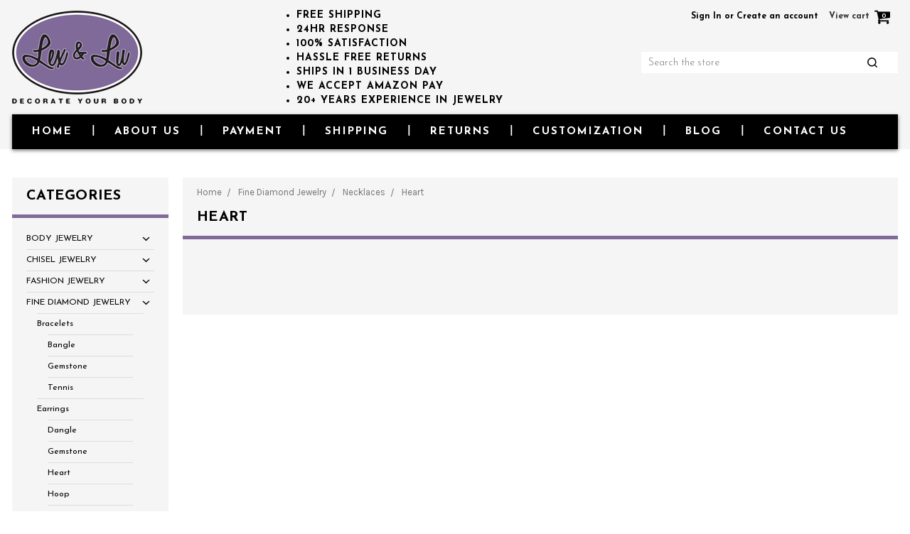

--- FILE ---
content_type: text/html; charset=UTF-8
request_url: https://www.lexandlu.com/heart-9/
body_size: 26130
content:


<!DOCTYPE html>
<html class="no-js" lang="en">
    <head>
        <title>Fine Diamond Jewelry - Necklaces - Heart - Lex &amp; Lu, Inc.</title>
        <meta name="keywords" content="Body Jewelry, Fashion Jewelry, Chisel Jewelry, Silver Jewelry, Steel Jewelry by Lex and Lu"><link rel='canonical' href='https://lexandlu.com/heart-9/' /><meta name='platform' content='bigcommerce.stencil' />
        
        
        <link href="https://cdn11.bigcommerce.com/s-4vnklnb/product_images/favicon.jpg" rel="shortcut icon">
        <meta name="viewport" content="width=device-width, initial-scale=1, maximum-scale=1">
        <meta name="google-site-verification" content="kHPEGCf2Ly0x7JbFQceeBD90v99TTTc8kargCXwUHYQ" />
        <meta name="google-site-verification" content="w7566_68Hy9HsufLv6c1X9lD9mJqGLJ4-qnPa-OF8_w" />
        <link data-stencil-stylesheet href="https://cdn11.bigcommerce.com/s-4vnklnb/stencil/74dc4190-a085-0135-548c-525400970412/e/df967170-a1c7-0138-541e-0242ac110012/css/theme-eeeb1f30-60a1-0136-9a17-0dba39788f9a.css" rel="stylesheet">
        <link href="https://fonts.googleapis.com/css?family=Montserrat:400%7COswald:300%7CKarla:400&display=swap" rel="stylesheet">
        <script src="https://cdn11.bigcommerce.com/s-4vnklnb/stencil/74dc4190-a085-0135-548c-525400970412/e/df967170-a1c7-0138-541e-0242ac110012/modernizr-custom.js"></script>

        <!-- Start Tracking Code for analytics_facebook -->

<script>
!function(f,b,e,v,n,t,s){if(f.fbq)return;n=f.fbq=function(){n.callMethod?n.callMethod.apply(n,arguments):n.queue.push(arguments)};if(!f._fbq)f._fbq=n;n.push=n;n.loaded=!0;n.version='2.0';n.queue=[];t=b.createElement(e);t.async=!0;t.src=v;s=b.getElementsByTagName(e)[0];s.parentNode.insertBefore(t,s)}(window,document,'script','https://connect.facebook.net/en_US/fbevents.js');

fbq('set', 'autoConfig', 'false', '339272993135094');
fbq('dataProcessingOptions', ['LDU'], 0, 0);
fbq('init', '339272993135094', {"external_id":"76c5926d-aa6c-4c53-a704-e72a652e7f82"});
fbq('set', 'agent', 'bigcommerce', '339272993135094');

function trackEvents() {
    var pathName = window.location.pathname;

    fbq('track', 'PageView', {}, "");

    // Search events start -- only fire if the shopper lands on the /search.php page
    if (pathName.indexOf('/search.php') === 0 && getUrlParameter('search_query')) {
        fbq('track', 'Search', {
            content_type: 'product_group',
            content_ids: [],
            search_string: getUrlParameter('search_query')
        });
    }
    // Search events end

    // Wishlist events start -- only fire if the shopper attempts to add an item to their wishlist
    if (pathName.indexOf('/wishlist.php') === 0 && getUrlParameter('added_product_id')) {
        fbq('track', 'AddToWishlist', {
            content_type: 'product_group',
            content_ids: []
        });
    }
    // Wishlist events end

    // Lead events start -- only fire if the shopper subscribes to newsletter
    if (pathName.indexOf('/subscribe.php') === 0 && getUrlParameter('result') === 'success') {
        fbq('track', 'Lead', {});
    }
    // Lead events end

    // Registration events start -- only fire if the shopper registers an account
    if (pathName.indexOf('/login.php') === 0 && getUrlParameter('action') === 'account_created') {
        fbq('track', 'CompleteRegistration', {}, "");
    }
    // Registration events end

    

    function getUrlParameter(name) {
        var cleanName = name.replace(/[\[]/, '\[').replace(/[\]]/, '\]');
        var regex = new RegExp('[\?&]' + cleanName + '=([^&#]*)');
        var results = regex.exec(window.location.search);
        return results === null ? '' : decodeURIComponent(results[1].replace(/\+/g, ' '));
    }
}

if (window.addEventListener) {
    window.addEventListener("load", trackEvents, false)
}
</script>
<noscript><img height="1" width="1" style="display:none" alt="null" src="https://www.facebook.com/tr?id=339272993135094&ev=PageView&noscript=1&a=plbigcommerce1.2&eid="/></noscript>

<!-- End Tracking Code for analytics_facebook -->


<script type="text/javascript" src="https://checkout-sdk.bigcommerce.com/v1/loader.js" defer ></script>
<script type="text/javascript">
fbq('track', 'ViewCategory', {"content_ids":[],"content_type":"product_group","content_category":"Heart"});
</script>
<script type="text/javascript">
var BCData = {};
</script>
<script async src="https://www.googletagmanager.com/gtag/js?id=AW-947902290"></script>
<script>
  window.dataLayer = window.dataLayer || [];
  function gtag(){dataLayer.push(arguments);}
  gtag('js', new Date());

  gtag('config', 'AW-947902290');
</script>
<script nonce="">
(function () {
    var xmlHttp = new XMLHttpRequest();

    xmlHttp.open('POST', 'https://bes.gcp.data.bigcommerce.com/nobot');
    xmlHttp.setRequestHeader('Content-Type', 'application/json');
    xmlHttp.send('{"store_id":"441452","timezone_offset":"-7.0","timestamp":"2026-02-02T08:47:52.53412200Z","visit_id":"c5f572e6-e3a7-4cb3-8756-d38af2382326","channel_id":1}');
})();
</script>

        

        
        
        
        
        <!-- snippet location htmlhead -->
    </head>
    <body>
        <!-- snippet location header -->
        <div class="icons-svg-sprite"><svg xmlns="http://www.w3.org/2000/svg"><defs> <path id="stumbleupon-path-1" d="M0,0.0749333333 L31.9250667,0.0749333333 L31.9250667,31.984 L0,31.984"/> </defs><symbol viewBox="0 0 24 24" id="icon-add"><path d="M19 13h-6v6h-2v-6H5v-2h6V5h2v6h6v2z"/></symbol><symbol viewBox="0 0 36 36" id="icon-arrow-down"> <path d="M16.5 6v18.26l-8.38-8.38-2.12 2.12 12 12 12-12-2.12-2.12-8.38 8.38v-18.26h-3z"/> </symbol><symbol viewBox="0 0 12 8" id="icon-chevron-down"><path d="M6 6.174l5.313-4.96.23-.214.457.427-.23.214-5.51 5.146L6.03 7 6 6.972 5.97 7l-.23-.214L.23 1.64 0 1.428.458 1l.23.214L6 6.174z" stroke-linecap="square" fill-rule="evenodd"/></symbol><symbol viewBox="0 0 24 24" id="icon-chevron-left"><path d="M15.41 7.41L14 6l-6 6 6 6 1.41-1.41L10.83 12z"/></symbol><symbol viewBox="0 0 24 24" id="icon-chevron-right"><path d="M10 6L8.59 7.41 13.17 12l-4.58 4.59L10 18l6-6z"/></symbol><symbol viewBox="0 0 24 24" id="icon-close"><path d="M19 6.41L17.59 5 12 10.59 6.41 5 5 6.41 10.59 12 5 17.59 6.41 19 12 13.41 17.59 19 19 17.59 13.41 12z"/></symbol><symbol viewBox="0 0 28 28" id="icon-envelope"> <path d="M0 23.5v-12.406q0.688 0.766 1.578 1.359 5.656 3.844 7.766 5.391 0.891 0.656 1.445 1.023t1.477 0.75 1.719 0.383h0.031q0.797 0 1.719-0.383t1.477-0.75 1.445-1.023q2.656-1.922 7.781-5.391 0.891-0.609 1.563-1.359v12.406q0 1.031-0.734 1.766t-1.766 0.734h-23q-1.031 0-1.766-0.734t-0.734-1.766zM0 6.844q0-1.219 0.648-2.031t1.852-0.812h23q1.016 0 1.758 0.734t0.742 1.766q0 1.234-0.766 2.359t-1.906 1.922q-5.875 4.078-7.313 5.078-0.156 0.109-0.664 0.477t-0.844 0.594-0.812 0.508-0.898 0.422-0.781 0.141h-0.031q-0.359 0-0.781-0.141t-0.898-0.422-0.812-0.508-0.844-0.594-0.664-0.477q-1.422-1-4.094-2.852t-3.203-2.227q-0.969-0.656-1.828-1.805t-0.859-2.133z"/> </symbol><symbol viewBox="0 0 32 32" id="icon-facebook"> <path d="M2.428 0.41c-0.936 0-1.695 0.753-1.695 1.682v27.112c0 0.929 0.759 1.682 1.695 1.682h14.709v-11.802h-4.002v-4.599h4.002v-3.392c0-3.936 2.423-6.080 5.961-6.080 1.695 0 3.152 0.125 3.576 0.181v4.114l-2.454 0.001c-1.924 0-2.297 0.907-2.297 2.239v2.937h4.59l-0.598 4.599h-3.992v11.802h7.826c0.936 0 1.695-0.753 1.695-1.682v-27.112c0-0.929-0.759-1.682-1.695-1.682h-27.321z"/> </symbol><symbol viewBox="0 0 20 28" id="icon-google"> <path d="M1.734 21.156q0-1.266 0.695-2.344t1.852-1.797q2.047-1.281 6.312-1.563-0.5-0.641-0.742-1.148t-0.242-1.148q0-0.625 0.328-1.328-0.719 0.063-1.062 0.063-2.312 0-3.898-1.508t-1.586-3.82q0-1.281 0.562-2.484t1.547-2.047q1.188-1.031 2.844-1.531t3.406-0.5h6.516l-2.141 1.375h-2.063q1.172 0.984 1.766 2.078t0.594 2.5q0 1.125-0.383 2.023t-0.93 1.453-1.086 1.016-0.922 0.961-0.383 1.031q0 0.562 0.5 1.102t1.203 1.062 1.414 1.148 1.211 1.625 0.5 2.219q0 1.422-0.766 2.703-1.109 1.906-3.273 2.805t-4.664 0.898q-2.063 0-3.852-0.648t-2.695-2.148q-0.562-0.922-0.562-2.047zM4.641 20.438q0 0.875 0.367 1.594t0.953 1.18 1.359 0.781 1.563 0.453 1.586 0.133q0.906 0 1.742-0.203t1.547-0.609 1.141-1.141 0.43-1.703q0-0.391-0.109-0.766t-0.227-0.656-0.422-0.648-0.461-0.547-0.602-0.539-0.57-0.453-0.648-0.469-0.57-0.406q-0.25-0.031-0.766-0.031-0.828 0-1.633 0.109t-1.672 0.391-1.516 0.719-1.070 1.164-0.422 1.648zM6.297 4.906q0 0.719 0.156 1.523t0.492 1.609 0.812 1.445 1.172 1.047 1.508 0.406q0.578 0 1.211-0.258t1.023-0.68q0.828-0.875 0.828-2.484 0-0.922-0.266-1.961t-0.75-2.016-1.313-1.617-1.828-0.641q-0.656 0-1.289 0.305t-1.039 0.82q-0.719 0.922-0.719 2.5z"/> </symbol><symbol viewBox="0 0 32 32" id="icon-instagram"> <path d="M25.522709,13.5369502 C25.7256898,14.3248434 25.8455558,15.1480745 25.8455558,15.9992932 C25.8455558,21.4379334 21.4376507,25.8455558 15.9998586,25.8455558 C10.5623493,25.8455558 6.15416148,21.4379334 6.15416148,15.9992932 C6.15416148,15.1480745 6.27459295,14.3248434 6.4775737,13.5369502 L3.6915357,13.5369502 L3.6915357,27.0764447 C3.6915357,27.7552145 4.24280653,28.3062027 4.92355534,28.3062027 L27.0764447,28.3062027 C27.7571935,28.3062027 28.3084643,27.7552145 28.3084643,27.0764447 L28.3084643,13.5369502 L25.522709,13.5369502 Z M27.0764447,3.6915357 L23.384909,3.6915357 C22.7050083,3.6915357 22.1543028,4.24280653 22.1543028,4.92214183 L22.1543028,8.61509104 C22.1543028,9.29442633 22.7050083,9.84569717 23.384909,9.84569717 L27.0764447,9.84569717 C27.7571935,9.84569717 28.3084643,9.29442633 28.3084643,8.61509104 L28.3084643,4.92214183 C28.3084643,4.24280653 27.7571935,3.6915357 27.0764447,3.6915357 Z M9.84597988,15.9992932 C9.84597988,19.3976659 12.6009206,22.1537374 15.9998586,22.1537374 C19.3987967,22.1537374 22.1543028,19.3976659 22.1543028,15.9992932 C22.1543028,12.6003551 19.3987967,9.84569717 15.9998586,9.84569717 C12.6009206,9.84569717 9.84597988,12.6003551 9.84597988,15.9992932 Z M3.6915357,31.9997173 C1.65296441,31.9997173 0,30.3461875 0,28.3062027 L0,3.6915357 C0,1.6526817 1.65296441,0 3.6915357,0 L28.3084643,0 C30.3473183,0 32,1.6526817 32,3.6915357 L32,28.3062027 C32,30.3461875 30.3473183,31.9997173 28.3084643,31.9997173 L3.6915357,31.9997173 Z" id="instagram-Imported-Layers" sketch:type="MSShapeGroup"/> </symbol><symbol viewBox="0 0 24 24" id="icon-keyboard-arrow-down"><path d="M7.41 7.84L12 12.42l4.59-4.58L18 9.25l-6 6-6-6z"/></symbol><symbol viewBox="0 0 24 24" id="icon-keyboard-arrow-up"><path d="M7.41 15.41L12 10.83l4.59 4.58L18 14l-6-6-6 6z"/></symbol><symbol viewBox="0 0 32 32" id="icon-linkedin"> <path d="M27.2684444,27.2675556 L22.5226667,27.2675556 L22.5226667,19.8408889 C22.5226667,18.0702222 22.4924444,15.792 20.0568889,15.792 C17.5866667,15.792 17.2097778,17.7217778 17.2097778,19.7146667 L17.2097778,27.2675556 L12.4693333,27.2675556 L12.4693333,11.9964444 L17.0186667,11.9964444 L17.0186667,14.0844444 L17.0844444,14.0844444 C17.7173333,12.8835556 19.2657778,11.6177778 21.5742222,11.6177778 C26.3804444,11.6177778 27.2684444,14.7795556 27.2684444,18.8924444 L27.2684444,27.2675556 L27.2684444,27.2675556 Z M7.11822222,9.91022222 C5.59377778,9.91022222 4.36444444,8.67733333 4.36444444,7.15733333 C4.36444444,5.63822222 5.59377778,4.40533333 7.11822222,4.40533333 C8.63644444,4.40533333 9.86844444,5.63822222 9.86844444,7.15733333 C9.86844444,8.67733333 8.63644444,9.91022222 7.11822222,9.91022222 L7.11822222,9.91022222 Z M4.74133333,11.9964444 L9.49244444,11.9964444 L9.49244444,27.2675556 L4.74133333,27.2675556 L4.74133333,11.9964444 Z M29.632,0 L2.36,0 C1.05777778,0 0,1.03288889 0,2.30755556 L0,29.6906667 C0,30.9653333 1.05777778,32 2.36,32 L29.632,32 C30.9368889,32 31.9991111,30.9653333 31.9991111,29.6906667 L31.9991111,2.30755556 C31.9991111,1.03288889 30.9368889,0 29.632,0 L29.632,0 Z" id="linkedin-Fill-4"/> </symbol><symbol viewBox="0 0 70 32" id="icon-logo-american-express"> <path d="M69.102 17.219l0.399 9.094c-0.688 0.313-3.285 1.688-4.26 1.688h-4.788v-0.656c-0.546 0.438-1.549 0.656-2.467 0.656h-15.053v-2.466c0-0.344-0.057-0.344-0.345-0.344h-0.257v2.81h-4.961v-2.924c-0.832 0.402-1.749 0.402-2.581 0.402h-0.544v2.523h-6.050l-1.434-1.656-1.577 1.656h-9.72v-10.781h9.892l1.405 1.663 1.548-1.663h6.652c0.775 0 2.037 0.115 2.581 0.66v-0.66h5.936c0.602 0 1.749 0.115 2.523 0.66v-0.66h8.946v0.66c0.516-0.43 1.433-0.66 2.265-0.66h4.988v0.66c0.546-0.372 1.32-0.66 2.323-0.66h4.578zM34.905 23.871c1.577 0 3.183-0.43 3.183-2.581 0-2.093-1.635-2.523-3.069-2.523h-5.878l-2.38 2.523-2.236-2.523h-7.427v7.67h7.312l2.351-2.509 2.266 2.509h3.556v-2.566h2.322zM46.001 23.556c-0.172-0.23-0.487-0.516-0.946-0.66 0.516-0.172 1.318-0.832 1.318-2.036 0-0.889-0.315-1.377-0.917-1.721-0.602-0.315-1.319-0.372-2.266-0.372h-4.215v7.67h1.864v-2.796h1.978c0.66 0 1.032 0.058 1.319 0.344 0.316 0.373 0.316 1.032 0.316 1.548v0.903h1.836v-1.477c0-0.688-0.058-1.032-0.288-1.405zM53.571 20.373v-1.605h-6.136v7.67h6.136v-1.563h-4.33v-1.549h4.244v-1.548h-4.244v-1.405h4.33zM58.245 26.438c1.864 0 2.926-0.759 2.926-2.393 0-0.774-0.23-1.262-0.545-1.664-0.459-0.372-1.119-0.602-2.151-0.602h-1.004c-0.258 0-0.487-0.057-0.717-0.115-0.201-0.086-0.373-0.258-0.373-0.545 0-0.258 0.058-0.43 0.287-0.602 0.143-0.115 0.373-0.115 0.717-0.115h3.383v-1.634h-3.671c-1.978 0-2.638 1.204-2.638 2.294 0 2.438 2.151 2.322 3.842 2.38 0.344 0 0.544 0.058 0.66 0.173 0.115 0.086 0.23 0.315 0.23 0.544 0 0.201-0.115 0.373-0.23 0.488-0.173 0.115-0.373 0.172-0.717 0.172h-3.555v1.62h3.555zM65.442 26.439c1.864 0 2.924-0.76 2.924-2.394 0-0.774-0.229-1.262-0.544-1.664-0.459-0.372-1.119-0.602-2.151-0.602h-1.003c-0.258 0-0.488-0.057-0.718-0.115-0.201-0.086-0.373-0.258-0.373-0.545 0-0.258 0.115-0.43 0.287-0.602 0.144-0.115 0.373-0.115 0.717-0.115h3.383v-1.634h-3.671c-1.921 0-2.638 1.204-2.638 2.294 0 2.438 2.151 2.322 3.842 2.38 0.344 0 0.544 0.058 0.66 0.174 0.115 0.086 0.229 0.315 0.229 0.544 0 0.201-0.114 0.373-0.229 0.488s-0.373 0.172-0.717 0.172h-3.556v1.62h3.556zM43.966 20.518c0.23 0.115 0.373 0.344 0.373 0.659 0 0.344-0.143 0.602-0.373 0.774-0.287 0.115-0.545 0.115-0.889 0.115l-2.237 0.058v-1.749h2.237c0.344 0 0.659 0 0.889 0.143zM36.108 8.646c-0.287 0.172-0.544 0.172-0.918 0.172h-2.265v-1.692h2.265c0.316 0 0.688 0 0.918 0.114 0.23 0.144 0.344 0.374 0.344 0.718 0 0.315-0.114 0.602-0.344 0.689zM50.789 6.839l1.262 3.039h-2.523zM30.775 25.792l-2.838-3.183 2.838-3.011v6.193zM35.019 20.373c0.66 0 1.090 0.258 1.090 0.918s-0.43 1.032-1.090 1.032h-2.437v-1.95h2.437zM5.773 9.878l1.291-3.039 1.262 3.039h-2.552zM18.905 20.372l4.616 0 2.036 2.237-2.093 2.265h-4.559v-1.549h4.071v-1.548h-4.071v-1.405zM19.077 13.376l-0.545 1.377h-3.24l-0.546-1.319v1.319h-6.222l-0.66-1.749h-1.577l-0.717 1.749h-5.572l2.389-5.649 2.237-5.104h4.789l0.659 1.262v-1.262h5.591l1.262 2.724 1.233-2.724h17.835c0.832 0 1.548 0.143 2.093 0.602v-0.602h4.903v0.602c0.803-0.459 1.864-0.602 3.068-0.602h7.082l0.66 1.262v-1.262h5.218l0.775 1.262v-1.262h5.103v10.753h-5.161l-1.003-1.635v1.635h-6.423l-0.717-1.749h-1.577l-0.717 1.749h-3.355c-1.318 0-2.294-0.316-2.954-0.659v0.659h-7.971v-2.466c0-0.344-0.057-0.402-0.286-0.402h-0.258v2.867h-15.398v-1.377zM43.363 6.409c-0.832 0.831-0.975 1.864-1.004 3.011 0 1.377 0.344 2.266 0.947 2.925 0.659 0.66 1.806 0.86 2.695 0.86h2.151l0.716-1.692h3.843l0.717 1.692h3.727v-5.763l3.47 5.763h2.638v-7.684h-1.892v5.333l-3.24-5.333h-2.839v7.254l-3.096-7.254h-2.724l-2.638 6.050h-0.832c-0.487 0-1.003-0.115-1.262-0.373-0.344-0.402-0.488-1.004-0.488-1.836 0-0.803 0.144-1.405 0.488-1.748 0.373-0.316 0.774-0.431 1.434-0.431h1.749v-1.663h-1.749c-1.262 0-2.265 0.286-2.81 0.889zM39.579 5.52v7.684h1.863v-7.684h-1.863zM31.12 5.52l-0 7.685h1.806v-2.781h1.979c0.66 0 1.090 0.057 1.376 0.315 0.316 0.401 0.258 1.061 0.258 1.491v0.975h1.892v-1.519c0-0.66-0.057-1.004-0.344-1.377-0.172-0.229-0.487-0.488-0.889-0.659 0.516-0.23 1.319-0.832 1.319-2.036 0-0.889-0.373-1.377-0.976-1.75-0.602-0.344-1.262-0.344-2.208-0.344h-4.215zM23.636 5.521v7.685h6.165v-1.577h-4.301v-1.549h4.244v-1.577h-4.244v-1.377h4.301v-1.606h-6.165zM16.124 13.205h1.577l2.695-6.021v6.021h1.864v-7.684h-3.011l-2.265 5.219-2.409-5.219h-2.953v7.254l-3.154-7.254h-2.724l-3.297 7.684h1.978l0.688-1.692h3.871l0.688 1.692h3.756v-6.021z"/> </symbol><symbol viewBox="0 0 95 32" id="icon-logo-discover"> <path d="M50.431 8.059c4.546 0 8.092 3.49 8.092 7.936 0 4.471-3.571 7.961-8.093 7.961-4.638 0-8.115-3.444-8.115-8.051 0-4.334 3.635-7.845 8.115-7.845zM4.362 8.345c4.811 0 8.168 3.133 8.168 7.64 0 2.247-1.028 4.422-2.761 5.864-1.461 1.214-3.126 1.761-5.429 1.761h-4.339v-15.265h4.362zM7.832 19.81c1.027-0.912 1.639-2.379 1.639-3.847 0-1.464-0.612-2.882-1.639-3.798-0.984-0.892-2.146-1.235-4.065-1.235h-0.797v10.096h0.797c1.919 0 3.127-0.367 4.065-1.216zM13.9 23.611v-15.265h2.965v15.265h-2.965zM24.123 14.201c3.378 1.238 4.379 2.338 4.379 4.764 0 2.952-2.166 5.015-5.247 5.015-2.261 0-3.904-0.896-5.271-2.907l1.914-1.856c0.685 1.328 1.825 2.036 3.24 2.036 1.325 0 2.308-0.915 2.308-2.152 0-0.641-0.298-1.189-0.891-1.578-0.297-0.187-0.889-0.46-2.054-0.87-2.784-1.010-3.742-2.085-3.742-4.192 0-2.493 2.055-4.371 4.745-4.371 1.667 0 3.196 0.571 4.473 1.696l-1.549 2.033c-0.778-0.867-1.508-1.233-2.398-1.233-1.28 0-2.213 0.732-2.213 1.694 0 0.821 0.525 1.258 2.307 1.921zM29.438 15.986c0-4.436 3.605-7.985 8.101-7.985 1.278 0 2.352 0.273 3.653 0.935v3.504c-1.233-1.213-2.308-1.717-3.72-1.717-2.787 0-4.976 2.313-4.976 5.241 0 3.092 2.123 5.267 5.112 5.267 1.347 0 2.397-0.48 3.585-1.671v3.504c-1.347 0.638-2.443 0.892-3.72 0.892-4.519 0-8.034-3.478-8.034-7.97zM65.239 18.601l4.11-10.254h3.216l-6.573 15.655h-1.596l-6.46-15.655h3.24zM73.914 23.612v-15.265h8.418v2.585h-5.453v3.388h5.244v2.585h-5.244v4.123h5.453v2.584h-8.418zM94.081 12.852c0 2.336-1.23 3.87-3.469 4.329l4.794 6.43h-3.651l-4.105-6.135h-0.388v6.135h-2.969v-15.265h4.404c3.425 0 5.384 1.645 5.384 4.506zM88.125 15.372c1.9 0 2.903-0.827 2.903-2.359 0-1.486-1.004-2.266-2.856-2.266h-0.911v4.626h0.863z"/> </symbol><symbol viewBox="0 0 54 32" id="icon-logo-mastercard"> <path d="M48.366 15.193c0.6 0 0.9 0.437 0.9 1.282 0 1.281-0.546 2.209-1.337 2.209-0.6 0-0.9-0.436-0.9-1.31 0-1.281 0.573-2.182 1.337-2.182zM38.276 18.275c0-0.655 0.491-1.009 1.472-1.009 0.109 0 0.191 0.027 0.382 0.027-0.027 0.982-0.545 1.636-1.227 1.636-0.382 0-0.628-0.245-0.628-0.655zM26.278 15.848c0 0.082-0 0.192-0 0.327h-1.909c0.164-0.763 0.545-1.173 1.091-1.173 0.518 0 0.818 0.3 0.818 0.845zM38.060 0.002c8.838 0 16.003 7.165 16.003 16.002s-7.165 15.999-16.003 15.999c-3.834 0-7.324-1.344-10.080-3.594 2.102-2.031 3.707-4.567 4.568-7.44h-1.33c-0.833 2.553-2.297 4.807-4.199 6.627-1.892-1.816-3.342-4.078-4.172-6.62h-1.33c0.858 2.856 2.435 5.401 4.521 7.432-2.749 2.219-6.223 3.594-10.036 3.594-8.837 0-16.002-7.163-16.002-15.999s7.164-16.001 16.002-16.001c3.814 0 7.287 1.377 10.036 3.603-2.087 2.023-3.664 4.568-4.521 7.424h1.33c0.83-2.542 2.28-4.804 4.172-6.607 1.903 1.808 3.367 4.060 4.199 6.614h1.33c-0.861-2.872-2.466-5.413-4.568-7.443 2.757-2.249 6.246-3.592 10.080-3.592zM7.217 20.213h1.691l1.336-8.044h-2.672l-1.637 4.99-0.082-4.99h-2.454l-1.336 8.044h1.582l1.037-6.135 0.136 6.135h1.173l2.209-6.189zM14.47 19.477l0.054-0.408 0.382-2.318c0.109-0.736 0.136-0.982 0.136-1.309 0-1.254-0.791-1.909-2.263-1.909-0.627 0-1.2 0.082-2.045 0.327l-0.246 1.473 0.163-0.028 0.246-0.081c0.382-0.109 0.928-0.164 1.418-0.164 0.79 0 1.091 0.164 1.091 0.6 0 0.109 0 0.191-0.055 0.409-0.273-0.027-0.518-0.054-0.709-0.054-1.909 0-2.999 0.927-2.999 2.536 0 1.064 0.627 1.773 1.554 1.773 0.791 0 1.364-0.246 1.8-0.791l-0.027 0.682h1.418l0.027-0.164 0.027-0.246zM17.988 16.314c-0.736-0.327-0.819-0.409-0.819-0.709 0-0.355 0.3-0.519 0.845-0.519 0.328 0 0.791 0.028 1.227 0.082l0.246-1.5c-0.436-0.082-1.118-0.137-1.5-0.137-1.909 0-2.59 1.009-2.563 2.208 0 0.818 0.382 1.391 1.282 1.828 0.709 0.327 0.818 0.436 0.818 0.709 0 0.409-0.3 0.6-0.982 0.6-0.518 0-0.982-0.082-1.527-0.245l-0.246 1.5 0.082 0.027 0.3 0.054c0.109 0.027 0.246 0.055 0.464 0.055 0.382 0.054 0.709 0.054 0.928 0.054 1.8 0 2.645-0.682 2.645-2.181 0-0.9-0.354-1.418-1.2-1.828zM21.75 18.741c-0.409 0-0.573-0.136-0.573-0.464 0-0.082 0-0.164 0.027-0.273l0.463-2.726h0.873l0.218-1.609h-0.873l0.191-0.982h-1.691l-0.737 4.472-0.082 0.518-0.109 0.654c-0.027 0.191-0.055 0.409-0.055 0.573 0 0.954 0.491 1.445 1.364 1.445 0.382 0 0.764-0.055 1.227-0.218l0.218-1.445c-0.109 0.054-0.273 0.054-0.464 0.054zM25.732 18.851c-0.982 0-1.5-0.381-1.5-1.145 0-0.055 0-0.109 0.027-0.191h3.382c0.163-0.682 0.218-1.145 0.218-1.636 0-1.446-0.9-2.373-2.318-2.373-1.718 0-2.973 1.663-2.973 3.899 0 1.936 0.982 2.945 2.89 2.945 0.628 0 1.173-0.082 1.773-0.273l0.273-1.636c-0.6 0.3-1.145 0.409-1.773 0.409zM31.158 15.524h0.109c0.164-0.79 0.382-1.363 0.655-1.881l-0.055-0.027h-0.164c-0.573 0-0.9 0.273-1.418 1.064l0.164-1.009h-1.554l-1.064 6.544h1.718c0.627-4.008 0.791-4.69 1.609-4.69zM36.122 20.133l0.3-1.827c-0.545 0.273-1.036 0.409-1.445 0.409-1.009 0-1.609-0.737-1.609-1.963 0-1.773 0.9-3.027 2.182-3.027 0.491 0 0.928 0.136 1.528 0.436l0.3-1.745c-0.163-0.054-0.218-0.082-0.436-0.163l-0.682-0.164c-0.218-0.054-0.491-0.082-0.791-0.082-2.263 0-3.845 2.018-3.845 4.88 0 2.155 1.146 3.491 3 3.491 0.463 0 0.872-0.082 1.5-0.246zM41.521 19.069l0.355-2.318c0.136-0.736 0.136-0.982 0.136-1.309 0-1.254-0.763-1.909-2.236-1.909-0.627 0-1.2 0.082-2.045 0.327l-0.246 1.473 0.164-0.028 0.218-0.081c0.382-0.109 0.955-0.164 1.446-0.164 0.791 0 1.091 0.164 1.091 0.6 0 0.109-0.027 0.191-0.082 0.409-0.246-0.027-0.491-0.054-0.682-0.054-1.909 0-3 0.927-3 2.536 0 1.064 0.627 1.773 1.555 1.773 0.791 0 1.363-0.246 1.8-0.791l-0.028 0.682h1.418v-0.164l0.027-0.246 0.054-0.327zM43.648 20.214c0.627-4.008 0.791-4.69 1.608-4.69h0.109c0.164-0.79 0.382-1.363 0.655-1.881l-0.055-0.027h-0.164c-0.572 0-0.9 0.273-1.418 1.064l0.164-1.009h-1.554l-1.037 6.544h1.691zM48.829 20.214l1.608 0 1.309-8.044h-1.691l-0.382 2.291c-0.464-0.6-0.955-0.9-1.637-0.9-1.5 0-2.782 1.854-2.782 4.035 0 1.636 0.818 2.7 2.073 2.7 0.627 0 1.118-0.218 1.582-0.709zM11.306 18.279c0-0.655 0.492-1.009 1.447-1.009 0.136 0 0.218 0.027 0.382 0.027-0.027 0.982-0.518 1.636-1.228 1.636-0.382 0-0.6-0.245-0.6-0.655z"/> </symbol><symbol viewBox="0 0 57 32" id="icon-logo-paypal"> <path d="M47.11 10.477c2.211-0.037 4.633 0.618 4.072 3.276l-1.369 6.263h-3.159l0.211-0.947c-1.72 1.712-6.038 1.821-5.335-2.111 0.491-2.294 2.878-3.023 6.423-3.023 0.246-1.020-0.457-1.274-1.65-1.238s-2.633 0.437-3.089 0.655l0.281-2.293c0.913-0.182 2.106-0.583 3.615-0.583zM47.32 16.885c0.069-0.291 0.106-0.547 0.176-0.838h-0.773c-0.596 0-1.579 0.146-1.931 0.765-0.456 0.728 0.177 1.348 0.878 1.311 0.807-0.037 1.474-0.401 1.65-1.238zM53.883 8h3.242l-2.646 12.016h-3.209zM39.142 8.037c1.689 0 3.729 1.274 3.131 4.077-0.528 2.476-2.498 3.933-4.89 3.933h-2.428l-0.879 3.969h-3.412l2.603-11.979h5.874zM39.037 12.114c0.211-0.911-0.317-1.638-1.197-1.638h-1.689l-0.704 3.277h1.583c0.88 0 1.795-0.728 2.006-1.638zM16.346 10.476c2.184-0.037 4.611 0.618 4.056 3.276l-1.352 6.262h-3.155l0.208-0.947c-1.664 1.712-5.929 1.821-5.235-2.111 0.486-2.294 2.844-3.023 6.345-3.023 0.208-1.020-0.485-1.274-1.664-1.238s-2.601 0.437-3.017 0.655l0.277-2.293c0.867-0.182 2.046-0.583 3.537-0.583zM16.589 16.885c0.035-0.291 0.104-0.547 0.173-0.838h-0.797c-0.555 0-1.525 0.146-1.872 0.765-0.451 0.728 0.138 1.348 0.832 1.311 0.797-0.037 1.491-0.401 1.664-1.238zM28.528 10.648l3.255-0-7.496 13.351h-3.528l2.306-3.925-1.289-9.426h3.156l0.508 5.579zM8.499 8.036c1.728 0 3.738 1.274 3.139 4.077-0.529 2.476-2.504 3.933-4.867 3.933h-2.468l-0.847 3.969h-3.456l2.609-11.979h5.89zM8.393 12.114c0.247-0.911-0.317-1.638-1.164-1.638h-1.693l-0.741 3.277h1.623c0.882 0 1.763-0.728 1.975-1.638z"/> </symbol><symbol viewBox="0 0 49 32" id="icon-logo-visa"> <path d="M14.059 10.283l4.24-0-6.302 15.472-4.236 0.003-3.259-12.329c2.318 0.952 4.379 3.022 5.219 5.275l0.42 2.148zM17.416 25.771l2.503-15.501h4.001l-2.503 15.501h-4.002zM31.992 16.494c2.31 1.106 3.375 2.444 3.362 4.211-0.032 3.217-2.765 5.295-6.97 5.295-1.796-0.020-3.526-0.394-4.459-0.826l0.56-3.469 0.515 0.246c1.316 0.579 2.167 0.814 3.769 0.814 1.151 0 2.385-0.476 2.396-1.514 0.007-0.679-0.517-1.165-2.077-1.924-1.518-0.74-3.53-1.983-3.505-4.211 0.024-3.012 2.809-5.116 6.765-5.116 1.55 0 2.795 0.339 3.586 0.651l-0.542 3.36-0.359-0.178c-0.74-0.314-1.687-0.617-2.995-0.595-1.568 0-2.293 0.689-2.293 1.333-0.010 0.728 0.848 1.204 2.246 1.923zM46.199 10.285l3.239 15.49h-3.714s-0.368-1.782-0.488-2.322c-0.583 0-4.667-0.008-5.125-0.008-0.156 0.42-0.841 2.331-0.841 2.331h-4.205l5.944-14.205c0.419-1.011 1.138-1.285 2.097-1.285h3.093zM41.263 20.274c0.781 0 2.698 0 3.322 0-0.159-0.775-0.927-4.474-0.927-4.474l-0.27-1.337c-0.202 0.581-0.554 1.52-0.531 1.479 0 0-1.262 3.441-1.594 4.332zM9.723 18.702c-1.648-4.573-5.284-6.991-9.723-8.109l0.053-0.322h6.453c0.87 0.034 1.573 0.326 1.815 1.308z"/> </symbol><symbol viewBox="0 0 34 32" id="icon-pinterest"> <path d="M1.356 15.647c0 6.24 3.781 11.6 9.192 13.957-0.043-1.064-0.008-2.341 0.267-3.499 0.295-1.237 1.976-8.303 1.976-8.303s-0.491-0.973-0.491-2.411c0-2.258 1.319-3.945 2.962-3.945 1.397 0 2.071 1.041 2.071 2.288 0 1.393-0.895 3.477-1.356 5.408-0.385 1.616 0.817 2.935 2.424 2.935 2.909 0 4.869-3.708 4.869-8.101 0-3.34-2.267-5.839-6.39-5.839-4.658 0-7.56 3.447-7.56 7.297 0 1.328 0.394 2.264 1.012 2.989 0.284 0.333 0.324 0.467 0.221 0.849-0.074 0.28-0.243 0.955-0.313 1.223-0.102 0.386-0.417 0.524-0.769 0.381-2.145-0.869-3.145-3.201-3.145-5.822 0-4.329 3.679-9.519 10.975-9.519 5.863 0 9.721 4.21 9.721 8.729 0 5.978-3.349 10.443-8.285 10.443-1.658 0-3.217-0.889-3.751-1.899 0 0-0.892 3.511-1.080 4.189-0.325 1.175-0.963 2.349-1.546 3.264 1.381 0.405 2.84 0.625 4.352 0.625 8.48 0 15.355-6.822 15.355-15.238s-6.876-15.238-15.355-15.238c-8.48 0-15.356 6.822-15.356 15.238z"/> </symbol><symbol viewBox="0 0 26 28" id="icon-print"> <path d="M0 21.5v-6.5q0-1.234 0.883-2.117t2.117-0.883h1v-8.5q0-0.625 0.438-1.062t1.062-0.438h10.5q0.625 0 1.375 0.313t1.188 0.75l2.375 2.375q0.438 0.438 0.75 1.188t0.313 1.375v4h1q1.234 0 2.117 0.883t0.883 2.117v6.5q0 0.203-0.148 0.352t-0.352 0.148h-3.5v2.5q0 0.625-0.438 1.062t-1.062 0.438h-15q-0.625 0-1.062-0.438t-0.438-1.062v-2.5h-3.5q-0.203 0-0.352-0.148t-0.148-0.352zM6 24h14v-4h-14v4zM6 14h14v-6h-2.5q-0.625 0-1.062-0.438t-0.438-1.062v-2.5h-10v10zM22 15q0 0.406 0.297 0.703t0.703 0.297 0.703-0.297 0.297-0.703-0.297-0.703-0.703-0.297-0.703 0.297-0.297 0.703z"/> </symbol><symbol viewBox="0 0 24 24" id="icon-remove"><path d="M19 13H5v-2h14v2z"/></symbol><symbol viewBox="0 0 32 32" id="icon-rss"> <path d="M-0.465347858,2.01048219 C-0.465347858,2.01048219 28.7009958,0.574406533 31,31.3201126 L25.1092027,31.3201126 C25.1092027,31.3201126 26.2597741,8.90749482 -0.465347858,6.89506416 L-0.465347858,2.01048219 L-0.465347858,2.01048219 Z M-0.465347858,12.2127144 C-0.465347858,12.2127144 16.6328276,11.6363594 19.9369779,31.3201126 L14.0472499,31.3201126 C14.0472499,31.3201126 13.3297467,19.6839434 -0.465347858,17.0940884 L-0.465347858,12.2127144 L-0.465347858,12.2127144 Z M2.73614917,25.0304648 C4.79776783,25.0304648 6.47229834,26.7007181 6.47229834,28.766614 C6.47229834,30.8282326 4.79776783,32.5016938 2.73614917,32.5016938 C0.6723919,32.5016938 -1,30.8293019 -1,28.766614 C-1,26.7017874 0.6723919,25.0304648 2.73614917,25.0304648 Z" id="rss-Shape"/> </symbol><symbol viewBox="0 0 26 28" id="icon-star"> <path d="M0 10.109q0-0.578 0.875-0.719l7.844-1.141 3.516-7.109q0.297-0.641 0.766-0.641t0.766 0.641l3.516 7.109 7.844 1.141q0.875 0.141 0.875 0.719 0 0.344-0.406 0.75l-5.672 5.531 1.344 7.812q0.016 0.109 0.016 0.313 0 0.328-0.164 0.555t-0.477 0.227q-0.297 0-0.625-0.187l-7.016-3.687-7.016 3.687q-0.344 0.187-0.625 0.187-0.328 0-0.492-0.227t-0.164-0.555q0-0.094 0.031-0.313l1.344-7.812-5.688-5.531q-0.391-0.422-0.391-0.75z"/> </symbol><symbol viewBox="0 0 32 32" id="icon-stumbleupon">  <mask id="stumbleupon-mask-2" sketch:name="Clip 2"> <use xlink:href="#stumbleupon-path-1"/> </mask> <path d="M31.9250667,16.0373333 C31.9250667,24.8533333 24.7784,32 15.9624,32 C7.14666667,32 0,24.8533333 0,16.0373333 C0,7.2216 7.14666667,0.0749333333 15.9624,0.0749333333 C24.7784,0.0749333333 31.9250667,7.2216 31.9250667,16.0373333 Z M21.9205547,16.3600826 L21.9205547,18.9857015 C21.9205547,19.5214765 21.494073,19.9558236 20.968,19.9558236 C20.441927,19.9558236 20.0154453,19.5214765 20.0154453,18.9857015 L20.0154453,16.4101275 L18.1823358,16.9675798 L16.9525547,16.3839008 L16.9525547,18.9383327 C16.9717372,21.1844666 18.7659562,23 20.976146,23 C23.1984234,23 25,21.1651979 25,18.9019364 L25,16.3600826 L21.9205547,16.3600826 Z M16.9525547,14.2429415 L18.1823358,14.8266205 L20.0154453,14.2691683 L20.0154453,12.9736203 C19.9505401,10.7684323 18.1810219,9 16,9 C13.8268613,9 12.0618102,10.7555866 11.9845547,12.9492669 L11.9845547,18.8684839 C11.9845547,19.404259 11.558073,19.8386061 11.032,19.8386061 C10.505927,19.8386061 10.0794453,19.404259 10.0794453,18.8684839 L10.0794453,16.3600826 L7,16.3600826 L7,18.9019364 C7,21.1651979 8.80131387,23 11.0235912,23 C13.2264234,23 15.0119708,21.1965095 15.0429781,18.9608128 L15.0474453,13.114656 C15.0474453,12.578881 15.473927,12.1445339 16,12.1445339 C16.526073,12.1445339 16.9525547,12.578881 16.9525547,13.114656 L16.9525547,14.2429415 Z" id="stumbleupon-Fill-1" sketch:type="MSShapeGroup" mask="url(#stumbleupon-mask-2)"/> </symbol><symbol viewBox="0 0 32 32" id="icon-tumblr"> <path d="M23.852762,25.5589268 C23.2579209,25.8427189 22.1195458,26.089634 21.2697728,26.1120809 C18.7092304,26.1810247 18.2121934,24.3131275 18.1897466,22.9566974 L18.1897466,12.9951133 L24.6159544,12.9951133 L24.6159544,8.15140729 L18.2137967,8.15140729 L18.2137967,0 L13.5256152,0 C13.4486546,0 13.3139736,0.0673405008 13.2963368,0.238898443 C13.0221648,2.73370367 11.8533261,7.11243957 7,8.86168924 L7,12.9951133 L10.2387574,12.9951133 L10.2387574,23.4521311 C10.2387574,27.0307977 12.8794671,32.1166089 19.8508122,31.9979613 C22.2013164,31.9578777 24.8131658,30.9718204 25.3919735,30.1236507 L23.852762,25.5589268"/> </symbol><symbol viewBox="0 0 43 32" id="icon-twitter"> <path d="M36.575 5.229c1.756-0.952 3.105-2.46 3.74-4.257-1.644 0.882-3.464 1.522-5.402 1.867-1.551-1.495-3.762-2.429-6.209-2.429-4.697 0-8.506 3.445-8.506 7.694 0 0.603 0.075 1.19 0.22 1.753-7.069-0.321-13.337-3.384-17.532-8.039-0.732 1.136-1.152 2.458-1.152 3.868 0 2.669 1.502 5.024 3.784 6.404-1.394-0.040-2.706-0.386-3.853-0.962-0.001 0.032-0.001 0.064-0.001 0.097 0 3.728 2.932 6.837 6.823 7.544-0.714 0.176-1.465 0.27-2.241 0.27-0.548 0-1.081-0.048-1.6-0.138 1.083 3.057 4.224 5.281 7.946 5.343-2.911 2.064-6.579 3.294-10.564 3.294-0.687 0-1.364-0.036-2.029-0.108 3.764 2.183 8.235 3.457 13.039 3.457 15.646 0 24.202-11.724 24.202-21.891 0-0.334-0.008-0.665-0.025-0.995 1.662-1.085 3.104-2.439 4.244-3.982-1.525 0.612-3.165 1.025-4.885 1.211z"/> </symbol><symbol viewBox="0 0 32 32" id="icon-youtube"> <path d="M31.6634051,8.8527593 C31.6634051,8.8527593 31.3509198,6.64879843 30.3919217,5.67824658 C29.1757339,4.40441487 27.8125088,4.39809002 27.1873503,4.32353816 C22.7118278,4 15.9983092,4 15.9983092,4 L15.984407,4 C15.984407,4 9.27104501,4 4.79536595,4.32353816 C4.17017613,4.39809002 2.80745205,4.40441487 1.59082583,5.67824658 C0.631890411,6.64879843 0.319843444,8.8527593 0.319843444,8.8527593 C0.319843444,8.8527593 0,11.4409393 0,14.0290881 L0,16.4554834 C0,19.0436008 0.319843444,21.6317495 0.319843444,21.6317495 C0.319843444,21.6317495 0.631890411,23.8357417 1.59082583,24.8062935 C2.80745205,26.0801566 4.40557339,26.0398591 5.11736986,26.1733699 C7.67602348,26.4187241 15.9913894,26.4946536 15.9913894,26.4946536 C15.9913894,26.4946536 22.7118278,26.4845401 27.1873503,26.1610333 C27.8125088,26.0864501 29.1757339,26.0801566 30.3919217,24.8062935 C31.3509198,23.8357417 31.6634051,21.6317495 31.6634051,21.6317495 C31.6634051,21.6317495 31.9827789,19.0436008 31.9827789,16.4554834 L31.9827789,14.0290881 C31.9827789,11.4409393 31.6634051,8.8527593 31.6634051,8.8527593 Z M12.6895342,19.39582 L12.6880626,10.4095186 L21.3299413,14.9183249 L12.6895342,19.39582 Z" id="youtube-Imported-Layers"/> </symbol><symbol viewBox="0 0 26 26" id="logo-small"><path d="M17.647 12.125h-3.323c-.11 0-.197.087-.197.194v2.327c0 .107.087.193.197.193h3.323c.95 0 1.542-.524 1.542-1.357 0-.795-.594-1.358-1.543-1.358zm-2.62-2.423h3.233c2.51 0 3.988 1.57 3.988 3.296 0 1.35-.915 2.345-1.885 2.78-.155.07-.15.283.01.346 1.128.443 1.94 1.623 1.94 3 0 1.96-1.305 3.512-3.837 3.512h-6.96c-.11 0-.197-.087-.197-.194v-9.03L.237 24.49c-.51.508-.148 1.378.57 1.378h24.254c.446 0 .808-.362.808-.808V.81c0-.72-.87-1.08-1.38-.572L15.03 9.702zm-.703 7.562c-.11 0-.197.087-.197.194v2.56c0 .106.087.193.197.193h3.44c1.05 0 1.682-.542 1.682-1.472 0-.815-.593-1.474-1.68-1.474h-3.442z" fill="#FFF" fill-rule="evenodd"/></symbol></svg>
</div>


        
<header class="header " role="banner">
    
    <div class="container">
       
       <div class="mobile-header small-v"> 
        
            <a href="#" class="mobileMenu-toggle" data-mobile-menu-toggle="menu">
                <span class="mobileMenu-toggleIcon">Toggle menu</span>
            </a>
            
            <a href="/cart.php" class="mobile-cart">View cart <span></span></a>
        
        </div>
    
    <div class="header-grid">
        <div class="logosec">
                <div class="header-logo header-logo--center">
                    <a href="https://lexandlu.com/">
        <img class="header-logo-image" src="https://cdn11.bigcommerce.com/s-4vnklnb/images/stencil/original/logo_1510062072__07796.original.png" alt="Lex &amp; Lu, Inc." title="Lex &amp; Lu, Inc.">
</a>
                </div>
        </div>
        
        <div class="small-v">
                <!-- snippet location forms_search -->
    <form class="form header-search" action="/search.php">

                
                <input class="search-input" name="search_query"  placeholder="Search the store" autocomplete="off">
                <input type="submit" class="searchbtn" value="search" />

    </form>
    
        </div>
        
        <div class="promosec">
            
            <ul>
                    <li>Free Shipping</li>
                    <li>24hr Response</li>
                    <li>100% Satisfaction</li>
                    <li>Hassle Free Returns</li>
                    <li>Ships in 1 Business Day</li>
                    <li>We accept Amazon Pay</li>
                    <li>20+ Years Experience In Jewelry</li>
            </ul>
            
            
            
        </div>
        <div class="headerother">
             <nav class="navUser">
    
    <ul class="navUser-section navUser-section--alt">
        <li class="navUser-item">
            <a class="navUser-action navUser-item--compare" href="/compare" data-compare-nav>Compare <span class="countPill countPill--positive countPill--alt"></span></a>
        </li>
       
        <li class="navUser-item navUser-item--account">
                <a class="navUser-action" href="/login.php">Sign In</a>
                    <span class="navUser-or">or</span> <a class="navUser-action" href="/login.php?action=create_account">Create an account</a>
        </li>
        <li class="navUser-item navUser-item--cart">
            <a
                class="navUser-action"
                data-cart-preview
                data-dropdown="cart-preview-dropdown"
                data-options="align:right"
                href="/cart.php">
                <span class="navUser-item-cartLabel">View cart</span> <span class="countPill cart-quantity">0</span>
            </a>

            <div class="dropdown-menu" id="cart-preview-dropdown" data-dropdown-content aria-hidden="true"></div>
        </li>
    </ul>
    
</nav>

     <!-- snippet location forms_search -->
    <form class="form header-search" action="/search.php">

                
                <input class="search-input" name="search_query"  placeholder="Search the store" autocomplete="off">
                <input type="submit" class="searchbtn" value="search" />

    </form>
    
        </div>
    </div>
    
    
    
    
   
   

    
    <div data-content-region="header_bottom"></div>
    <div class="navPages-container" id="menu" data-menu>
        <ul>
            <li><a href="/">Home</a></li>
            <li><a href="/about-us">About Us</a></li>
            <li><a href="/payment/">Payment</a></li>
            <li><a href="/shipping">Shipping</a></li>
            <li><a href="/returns-policy/">Returns</a></li>
            <li><a href="/customization">Customization</a></li>
            <li><a href="/blog">Blog</a></li>
            <li><a href="/contact-us">Contact Us</a></li>
        </ul>
        
        <ul class="cat4mobile">
            <li class="ctitle">Categories</li>
                        <li>
                            <a class="navPages-action has-subMenu" href="https://www.lexandlu.com/body-jewelry/" data-collapsible="navPages-53">
    Body Jewelry <i class="icon navPages-action-moreIcon" aria-hidden="true"><svg><use xlink:href="#icon-chevron-down" /></svg></i>
</a>
<div class="navPage-subMenu" id="navPages-53" aria-hidden="true" tabindex="-1">
    <ul class="navPage-subMenu-list">
        <li class="navPage-subMenu-item">
            <a class="navPage-subMenu-action navPages-action" href="https://www.lexandlu.com/body-jewelry/">All Body Jewelry</a>
        </li>
            <li class="navPage-subMenu-item">
                    <a class="navPage-subMenu-action navPages-action" href="https://www.lexandlu.com/14k-gold/">14k Gold</a>
            </li>
            <li class="navPage-subMenu-item">
                    <a class="navPage-subMenu-action navPages-action" href="https://www.lexandlu.com/barbells/">Barbells</a>
            </li>
            <li class="navPage-subMenu-item">
                    <a class="navPage-subMenu-action navPages-action" href="https://www.lexandlu.com/belly-rings/">Belly Rings</a>
            </li>
            <li class="navPage-subMenu-item">
                    <a class="navPage-subMenu-action navPages-action" href="https://www.lexandlu.com/cast-steel/">Cast Steel </a>
            </li>
            <li class="navPage-subMenu-item">
                    <a class="navPage-subMenu-action navPages-action" href="https://www.lexandlu.com/captive-beads/">Captive Beads</a>
            </li>
            <li class="navPage-subMenu-item">
                    <a class="navPage-subMenu-action navPages-action" href="https://www.lexandlu.com/circular-barbells/">Circular Barbells</a>
            </li>
            <li class="navPage-subMenu-item">
                    <a class="navPage-subMenu-action navPages-action" href="https://www.lexandlu.com/curved-barbells/">Curved Barbells</a>
            </li>
            <li class="navPage-subMenu-item">
                    <a class="navPage-subMenu-action navPages-action" href="https://www.lexandlu.com/dermal-anchors/">Dermal Anchors</a>
            </li>
            <li class="navPage-subMenu-item">
                    <a class="navPage-subMenu-action navPages-action" href="https://www.lexandlu.com/labrets/">Labrets</a>
            </li>
            <li class="navPage-subMenu-item">
                    <a class="navPage-subMenu-action navPages-action" href="https://www.lexandlu.com/nipple-shields/">Nipple Shields</a>
            </li>
            <li class="navPage-subMenu-item">
                    <a class="navPage-subMenu-action navPages-action" href="https://www.lexandlu.com/nose-rings/">Nose Rings</a>
            </li>
            <li class="navPage-subMenu-item">
                    <a class="navPage-subMenu-action navPages-action" href="https://www.lexandlu.com/pinchers/">Pinchers</a>
            </li>
            <li class="navPage-subMenu-item">
                    <a
                        class="navPage-subMenu-action navPages-action has-subMenu"
                        href="https://www.lexandlu.com/plugs/"
                        data-collapsible="navPages-38"
                        data-collapsible-disabled-breakpoint="medium"
                        data-collapsible-disabled-state="open"
                        data-collapsible-enabled-state="closed">
                        Plugs <i class="icon navPages-action-moreIcon" aria-hidden="true"><svg><use xlink:href="#icon-chevron-down" /></svg></i>
                    </a>
                    <ul class="navPage-childList" id="navPages-38">
                        <li class="navPage-childList-item">
                            <a class="navPage-childList-action navPages-action" href="https://www.lexandlu.com/acrylic-plugs/">Acrylic Plugs</a>
                        </li>
                        <li class="navPage-childList-item">
                            <a class="navPage-childList-action navPages-action" href="https://www.lexandlu.com/steel-plugs/">Steel Plugs</a>
                        </li>
                        <li class="navPage-childList-item">
                            <a class="navPage-childList-action navPages-action" href="https://www.lexandlu.com/stone-plugs/">Stone Plugs</a>
                        </li>
                        <li class="navPage-childList-item">
                            <a class="navPage-childList-action navPages-action" href="https://www.lexandlu.com/wood-plugs/">Wood Plugs</a>
                        </li>
                    </ul>
            </li>
            <li class="navPage-subMenu-item">
                    <a class="navPage-subMenu-action navPages-action" href="https://www.lexandlu.com/retainers-septum-rings/">Retainers &amp; Septum Rings</a>
            </li>
            <li class="navPage-subMenu-item">
                    <a class="navPage-subMenu-action navPages-action" href="https://www.lexandlu.com/segment-rings/">Segment Rings</a>
            </li>
            <li class="navPage-subMenu-item">
                    <a class="navPage-subMenu-action navPages-action" href="https://www.lexandlu.com/stretchers/">Stretchers</a>
            </li>
            <li class="navPage-subMenu-item">
                    <a class="navPage-subMenu-action navPages-action" href="https://www.lexandlu.com/tunnels/">Tunnels</a>
            </li>
            <li class="navPage-subMenu-item">
                    <a class="navPage-subMenu-action navPages-action" href="https://www.lexandlu.com/replacement-parts/">Replacement Parts</a>
            </li>
    </ul>
</div>
                        </li>
                        <li>
                            <a class="navPages-action has-subMenu" href="https://www.lexandlu.com/chisel-jewelry/" data-collapsible="navPages-216">
    Chisel Jewelry <i class="icon navPages-action-moreIcon" aria-hidden="true"><svg><use xlink:href="#icon-chevron-down" /></svg></i>
</a>
<div class="navPage-subMenu" id="navPages-216" aria-hidden="true" tabindex="-1">
    <ul class="navPage-subMenu-list">
        <li class="navPage-subMenu-item">
            <a class="navPage-subMenu-action navPages-action" href="https://www.lexandlu.com/chisel-jewelry/">All Chisel Jewelry</a>
        </li>
            <li class="navPage-subMenu-item">
                    <a class="navPage-subMenu-action navPages-action" href="https://www.lexandlu.com/anklets/">Anklets</a>
            </li>
            <li class="navPage-subMenu-item">
                    <a
                        class="navPage-subMenu-action navPages-action has-subMenu"
                        href="https://www.lexandlu.com/bracelets/"
                        data-collapsible="navPages-218"
                        data-collapsible-disabled-breakpoint="medium"
                        data-collapsible-disabled-state="open"
                        data-collapsible-enabled-state="closed">
                        Bracelets <i class="icon navPages-action-moreIcon" aria-hidden="true"><svg><use xlink:href="#icon-chevron-down" /></svg></i>
                    </a>
                    <ul class="navPage-childList" id="navPages-218">
                        <li class="navPage-childList-item">
                            <a class="navPage-childList-action navPages-action" href="https://www.lexandlu.com/bangle/">Bangle</a>
                        </li>
                        <li class="navPage-childList-item">
                            <a class="navPage-childList-action navPages-action" href="https://www.lexandlu.com/chain/">Chain</a>
                        </li>
                        <li class="navPage-childList-item">
                            <a class="navPage-childList-action navPages-action" href="https://www.lexandlu.com/cuff/">Cuff</a>
                        </li>
                        <li class="navPage-childList-item">
                            <a class="navPage-childList-action navPages-action" href="https://www.lexandlu.com/design-7/">Design</a>
                        </li>
                        <li class="navPage-childList-item">
                            <a class="navPage-childList-action navPages-action" href="https://www.lexandlu.com/leather/">Leather</a>
                        </li>
                        <li class="navPage-childList-item">
                            <a class="navPage-childList-action navPages-action" href="https://www.lexandlu.com/medical-3/">Medical</a>
                        </li>
                    </ul>
            </li>
            <li class="navPage-subMenu-item">
                    <a
                        class="navPage-subMenu-action navPages-action has-subMenu"
                        href="https://www.lexandlu.com/earrings/"
                        data-collapsible="navPages-222"
                        data-collapsible-disabled-breakpoint="medium"
                        data-collapsible-disabled-state="open"
                        data-collapsible-enabled-state="closed">
                        Earrings <i class="icon navPages-action-moreIcon" aria-hidden="true"><svg><use xlink:href="#icon-chevron-down" /></svg></i>
                    </a>
                    <ul class="navPage-childList" id="navPages-222">
                        <li class="navPage-childList-item">
                            <a class="navPage-childList-action navPages-action" href="https://www.lexandlu.com/dangle-2/">Dangle</a>
                        </li>
                        <li class="navPage-childList-item">
                            <a class="navPage-childList-action navPages-action" href="https://www.lexandlu.com/hoop-2/">Hoop</a>
                        </li>
                        <li class="navPage-childList-item">
                            <a class="navPage-childList-action navPages-action" href="https://www.lexandlu.com/post-2/">Post</a>
                        </li>
                        <li class="navPage-childList-item">
                            <a class="navPage-childList-action navPages-action" href="https://www.lexandlu.com/stud/">Stud</a>
                        </li>
                    </ul>
            </li>
            <li class="navPage-subMenu-item">
                    <a class="navPage-subMenu-action navPages-action" href="https://www.lexandlu.com/chains/">Chains</a>
            </li>
            <li class="navPage-subMenu-item">
                    <a class="navPage-subMenu-action navPages-action" href="https://www.lexandlu.com/charms/">Charms</a>
            </li>
            <li class="navPage-subMenu-item">
                    <a class="navPage-subMenu-action navPages-action" href="https://www.lexandlu.com/mens/">Men&#x27;s</a>
            </li>
            <li class="navPage-subMenu-item">
                    <a
                        class="navPage-subMenu-action navPages-action has-subMenu"
                        href="https://www.lexandlu.com/necklaces/"
                        data-collapsible="navPages-225"
                        data-collapsible-disabled-breakpoint="medium"
                        data-collapsible-disabled-state="open"
                        data-collapsible-enabled-state="closed">
                        Necklaces <i class="icon navPages-action-moreIcon" aria-hidden="true"><svg><use xlink:href="#icon-chevron-down" /></svg></i>
                    </a>
                    <ul class="navPage-childList" id="navPages-225">
                        <li class="navPage-childList-item">
                            <a class="navPage-childList-action navPages-action" href="https://www.lexandlu.com/cross-2/">Cross</a>
                        </li>
                        <li class="navPage-childList-item">
                            <a class="navPage-childList-action navPages-action" href="https://www.lexandlu.com/chain-4/">Chain</a>
                        </li>
                        <li class="navPage-childList-item">
                            <a class="navPage-childList-action navPages-action" href="https://www.lexandlu.com/design-6/">Design</a>
                        </li>
                        <li class="navPage-childList-item">
                            <a class="navPage-childList-action navPages-action" href="https://www.lexandlu.com/dog-tag/">Dog Tag</a>
                        </li>
                        <li class="navPage-childList-item">
                            <a class="navPage-childList-action navPages-action" href="https://www.lexandlu.com/dragon/">Dragon</a>
                        </li>
                        <li class="navPage-childList-item">
                            <a class="navPage-childList-action navPages-action" href="https://www.lexandlu.com/eagle/">Eagle</a>
                        </li>
                        <li class="navPage-childList-item">
                            <a class="navPage-childList-action navPages-action" href="https://www.lexandlu.com/flower/">Flower</a>
                        </li>
                        <li class="navPage-childList-item">
                            <a class="navPage-childList-action navPages-action" href="https://www.lexandlu.com/heart-2/">Heart</a>
                        </li>
                        <li class="navPage-childList-item">
                            <a class="navPage-childList-action navPages-action" href="https://www.lexandlu.com/medical-2/">Medical</a>
                        </li>
                        <li class="navPage-childList-item">
                            <a class="navPage-childList-action navPages-action" href="https://www.lexandlu.com/skull-1/">Skull</a>
                        </li>
                    </ul>
            </li>
            <li class="navPage-subMenu-item">
                    <a
                        class="navPage-subMenu-action navPages-action has-subMenu"
                        href="https://www.lexandlu.com/rings/"
                        data-collapsible="navPages-227"
                        data-collapsible-disabled-breakpoint="medium"
                        data-collapsible-disabled-state="open"
                        data-collapsible-enabled-state="closed">
                        Rings <i class="icon navPages-action-moreIcon" aria-hidden="true"><svg><use xlink:href="#icon-chevron-down" /></svg></i>
                    </a>
                    <ul class="navPage-childList" id="navPages-227">
                        <li class="navPage-childList-item">
                            <a class="navPage-childList-action navPages-action" href="https://www.lexandlu.com/bands/">Bands</a>
                        </li>
                        <li class="navPage-childList-item">
                            <a class="navPage-childList-action navPages-action" href="https://www.lexandlu.com/cubic-zirconia/">Cubic Zirconia</a>
                        </li>
                        <li class="navPage-childList-item">
                            <a class="navPage-childList-action navPages-action" href="https://www.lexandlu.com/design/">Design</a>
                        </li>
                        <li class="navPage-childList-item">
                            <a class="navPage-childList-action navPages-action" href="https://www.lexandlu.com/mens-1/">Men&#x27;s</a>
                        </li>
                    </ul>
            </li>
            <li class="navPage-subMenu-item">
                    <a class="navPage-subMenu-action navPages-action" href="https://www.lexandlu.com/sets/">Sets</a>
            </li>
    </ul>
</div>
                        </li>
                        <li>
                            <a class="navPages-action has-subMenu" href="https://www.lexandlu.com/fashion-jewelry/" data-collapsible="navPages-56">
    Fashion Jewelry <i class="icon navPages-action-moreIcon" aria-hidden="true"><svg><use xlink:href="#icon-chevron-down" /></svg></i>
</a>
<div class="navPage-subMenu" id="navPages-56" aria-hidden="true" tabindex="-1">
    <ul class="navPage-subMenu-list">
        <li class="navPage-subMenu-item">
            <a class="navPage-subMenu-action navPages-action" href="https://www.lexandlu.com/fashion-jewelry/">All Fashion Jewelry</a>
        </li>
            <li class="navPage-subMenu-item">
                    <a class="navPage-subMenu-action navPages-action" href="https://www.lexandlu.com/bracelets-5/">Bracelets</a>
            </li>
            <li class="navPage-subMenu-item">
                    <a
                        class="navPage-subMenu-action navPages-action has-subMenu"
                        href="https://www.lexandlu.com/rings-5/"
                        data-collapsible="navPages-76"
                        data-collapsible-disabled-breakpoint="medium"
                        data-collapsible-disabled-state="open"
                        data-collapsible-enabled-state="closed">
                        Rings <i class="icon navPages-action-moreIcon" aria-hidden="true"><svg><use xlink:href="#icon-chevron-down" /></svg></i>
                    </a>
                    <ul class="navPage-childList" id="navPages-76">
                        <li class="navPage-childList-item">
                            <a class="navPage-childList-action navPages-action" href="https://www.lexandlu.com/bands-1/">Bands</a>
                        </li>
                        <li class="navPage-childList-item">
                            <a class="navPage-childList-action navPages-action" href="https://www.lexandlu.com/stainless-steel-cz-rings/">Cubic Zirconia</a>
                        </li>
                        <li class="navPage-childList-item">
                            <a class="navPage-childList-action navPages-action" href="https://www.lexandlu.com/design-1/">Design</a>
                        </li>
                        <li class="navPage-childList-item">
                            <a class="navPage-childList-action navPages-action" href="https://www.lexandlu.com/eternity-1/">Eternity</a>
                        </li>
                        <li class="navPage-childList-item">
                            <a class="navPage-childList-action navPages-action" href="https://www.lexandlu.com/skull/">Skull</a>
                        </li>
                    </ul>
            </li>
            <li class="navPage-subMenu-item">
                    <a class="navPage-subMenu-action navPages-action" href="https://www.lexandlu.com/earrings-2/">Earrings</a>
            </li>
    </ul>
</div>
                        </li>
                        <li>
                            <a class="navPages-action has-subMenu" href="https://www.lexandlu.com/fine-diamond-jewelry/" data-collapsible="navPages-1007">
    Fine Diamond Jewelry <i class="icon navPages-action-moreIcon" aria-hidden="true"><svg><use xlink:href="#icon-chevron-down" /></svg></i>
</a>
<div class="navPage-subMenu" id="navPages-1007" aria-hidden="true" tabindex="-1">
    <ul class="navPage-subMenu-list">
        <li class="navPage-subMenu-item">
            <a class="navPage-subMenu-action navPages-action" href="https://www.lexandlu.com/fine-diamond-jewelry/">All Fine Diamond Jewelry</a>
        </li>
            <li class="navPage-subMenu-item">
                    <a
                        class="navPage-subMenu-action navPages-action has-subMenu"
                        href="https://www.lexandlu.com/bracelets-9/"
                        data-collapsible="navPages-1008"
                        data-collapsible-disabled-breakpoint="medium"
                        data-collapsible-disabled-state="open"
                        data-collapsible-enabled-state="closed">
                        Bracelets <i class="icon navPages-action-moreIcon" aria-hidden="true"><svg><use xlink:href="#icon-chevron-down" /></svg></i>
                    </a>
                    <ul class="navPage-childList" id="navPages-1008">
                        <li class="navPage-childList-item">
                            <a class="navPage-childList-action navPages-action" href="https://www.lexandlu.com/bangle-3/">Bangle</a>
                        </li>
                        <li class="navPage-childList-item">
                            <a class="navPage-childList-action navPages-action" href="https://www.lexandlu.com/gemstone-10/">Gemstone</a>
                        </li>
                        <li class="navPage-childList-item">
                            <a class="navPage-childList-action navPages-action" href="https://www.lexandlu.com/tennis/">Tennis</a>
                        </li>
                    </ul>
            </li>
            <li class="navPage-subMenu-item">
                    <a
                        class="navPage-subMenu-action navPages-action has-subMenu"
                        href="https://www.lexandlu.com/earrings-8/"
                        data-collapsible="navPages-1012"
                        data-collapsible-disabled-breakpoint="medium"
                        data-collapsible-disabled-state="open"
                        data-collapsible-enabled-state="closed">
                        Earrings <i class="icon navPages-action-moreIcon" aria-hidden="true"><svg><use xlink:href="#icon-chevron-down" /></svg></i>
                    </a>
                    <ul class="navPage-childList" id="navPages-1012">
                        <li class="navPage-childList-item">
                            <a class="navPage-childList-action navPages-action" href="https://www.lexandlu.com/dangle-3/">Dangle</a>
                        </li>
                        <li class="navPage-childList-item">
                            <a class="navPage-childList-action navPages-action" href="https://www.lexandlu.com/gemstone-11/">Gemstone</a>
                        </li>
                        <li class="navPage-childList-item">
                            <a class="navPage-childList-action navPages-action" href="https://www.lexandlu.com/heart-8/">Heart</a>
                        </li>
                        <li class="navPage-childList-item">
                            <a class="navPage-childList-action navPages-action" href="https://www.lexandlu.com/hoop-3/">Hoop</a>
                        </li>
                        <li class="navPage-childList-item">
                            <a class="navPage-childList-action navPages-action" href="https://www.lexandlu.com/initial-2/">Initial</a>
                        </li>
                        <li class="navPage-childList-item">
                            <a class="navPage-childList-action navPages-action" href="https://www.lexandlu.com/jacket/">Jacket</a>
                        </li>
                        <li class="navPage-childList-item">
                            <a class="navPage-childList-action navPages-action" href="https://www.lexandlu.com/stud-1/">Stud</a>
                        </li>
                    </ul>
            </li>
            <li class="navPage-subMenu-item">
                    <a
                        class="navPage-subMenu-action navPages-action has-subMenu"
                        href="https://www.lexandlu.com/necklaces-10/"
                        data-collapsible="navPages-1027"
                        data-collapsible-disabled-breakpoint="medium"
                        data-collapsible-disabled-state="open"
                        data-collapsible-enabled-state="closed">
                        Necklaces <i class="icon navPages-action-moreIcon" aria-hidden="true"><svg><use xlink:href="#icon-chevron-down" /></svg></i>
                    </a>
                    <ul class="navPage-childList" id="navPages-1027">
                        <li class="navPage-childList-item">
                            <a class="navPage-childList-action navPages-action" href="https://www.lexandlu.com/animal/">Animal</a>
                        </li>
                        <li class="navPage-childList-item">
                            <a class="navPage-childList-action navPages-action" href="https://www.lexandlu.com/bar/">Bar</a>
                        </li>
                        <li class="navPage-childList-item">
                            <a class="navPage-childList-action navPages-action" href="https://www.lexandlu.com/circle/">Circle</a>
                        </li>
                        <li class="navPage-childList-item">
                            <a class="navPage-childList-action navPages-action" href="https://www.lexandlu.com/cross-6/">Cross</a>
                        </li>
                        <li class="navPage-childList-item">
                            <a class="navPage-childList-action navPages-action" href="https://www.lexandlu.com/design-17/">Design</a>
                        </li>
                        <li class="navPage-childList-item">
                            <a class="navPage-childList-action navPages-action" href="https://www.lexandlu.com/gemstone-13/">Gemstone</a>
                        </li>
                        <li class="navPage-childList-item">
                            <a class="navPage-childList-action navPages-action" href="https://www.lexandlu.com/heart-9/">Heart</a>
                        </li>
                    </ul>
            </li>
            <li class="navPage-subMenu-item">
                    <a
                        class="navPage-subMenu-action navPages-action has-subMenu"
                        href="https://www.lexandlu.com/pendants-3/"
                        data-collapsible="navPages-1029"
                        data-collapsible-disabled-breakpoint="medium"
                        data-collapsible-disabled-state="open"
                        data-collapsible-enabled-state="closed">
                        Pendants <i class="icon navPages-action-moreIcon" aria-hidden="true"><svg><use xlink:href="#icon-chevron-down" /></svg></i>
                    </a>
                    <ul class="navPage-childList" id="navPages-1029">
                        <li class="navPage-childList-item">
                            <a class="navPage-childList-action navPages-action" href="https://www.lexandlu.com/chain-slide/">Chain Slide</a>
                        </li>
                        <li class="navPage-childList-item">
                            <a class="navPage-childList-action navPages-action" href="https://www.lexandlu.com/cross-7/">Cross</a>
                        </li>
                        <li class="navPage-childList-item">
                            <a class="navPage-childList-action navPages-action" href="https://www.lexandlu.com/gemstone-12/">Gemstone</a>
                        </li>
                        <li class="navPage-childList-item">
                            <a class="navPage-childList-action navPages-action" href="https://www.lexandlu.com/heart-10/">Heart</a>
                        </li>
                        <li class="navPage-childList-item">
                            <a class="navPage-childList-action navPages-action" href="https://www.lexandlu.com/initial-3/">Initial</a>
                        </li>
                        <li class="navPage-childList-item">
                            <a class="navPage-childList-action navPages-action" href="https://www.lexandlu.com/slide-2/">Slide</a>
                        </li>
                    </ul>
            </li>
            <li class="navPage-subMenu-item">
                    <a
                        class="navPage-subMenu-action navPages-action has-subMenu"
                        href="https://www.lexandlu.com/rings-8/"
                        data-collapsible="navPages-1106"
                        data-collapsible-disabled-breakpoint="medium"
                        data-collapsible-disabled-state="open"
                        data-collapsible-enabled-state="closed">
                        Rings <i class="icon navPages-action-moreIcon" aria-hidden="true"><svg><use xlink:href="#icon-chevron-down" /></svg></i>
                    </a>
                    <ul class="navPage-childList" id="navPages-1106">
                        <li class="navPage-childList-item">
                            <a class="navPage-childList-action navPages-action" href="https://www.lexandlu.com/gemstone-14/">Gemstone</a>
                        </li>
                        <li class="navPage-childList-item">
                            <a class="navPage-childList-action navPages-action" href="https://www.lexandlu.com/heart-11/">Heart</a>
                        </li>
                        <li class="navPage-childList-item">
                            <a class="navPage-childList-action navPages-action" href="https://www.lexandlu.com/initial-4/">Initial</a>
                        </li>
                        <li class="navPage-childList-item">
                            <a class="navPage-childList-action navPages-action" href="https://www.lexandlu.com/mens-6/">Men&#x27;s</a>
                        </li>
                        <li class="navPage-childList-item">
                            <a class="navPage-childList-action navPages-action" href="https://www.lexandlu.com/pearl-9/">Pearl</a>
                        </li>
                        <li class="navPage-childList-item">
                            <a class="navPage-childList-action navPages-action" href="https://www.lexandlu.com/toe-ring/">Toe Ring</a>
                        </li>
                    </ul>
            </li>
    </ul>
</div>
                        </li>
                        <li>
                            <a class="navPages-action has-subMenu" href="https://www.lexandlu.com/gold-jewelry/" data-collapsible="navPages-185">
    Gold Jewelry <i class="icon navPages-action-moreIcon" aria-hidden="true"><svg><use xlink:href="#icon-chevron-down" /></svg></i>
</a>
<div class="navPage-subMenu" id="navPages-185" aria-hidden="true" tabindex="-1">
    <ul class="navPage-subMenu-list">
        <li class="navPage-subMenu-item">
            <a class="navPage-subMenu-action navPages-action" href="https://www.lexandlu.com/gold-jewelry/">All Gold Jewelry</a>
        </li>
            <li class="navPage-subMenu-item">
                    <a class="navPage-subMenu-action navPages-action" href="https://www.lexandlu.com/anklets-3/">Anklets</a>
            </li>
            <li class="navPage-subMenu-item">
                    <a
                        class="navPage-subMenu-action navPages-action has-subMenu"
                        href="https://www.lexandlu.com/bracelets-4/"
                        data-collapsible="navPages-186"
                        data-collapsible-disabled-breakpoint="medium"
                        data-collapsible-disabled-state="open"
                        data-collapsible-enabled-state="closed">
                        Bracelets <i class="icon navPages-action-moreIcon" aria-hidden="true"><svg><use xlink:href="#icon-chevron-down" /></svg></i>
                    </a>
                    <ul class="navPage-childList" id="navPages-186">
                        <li class="navPage-childList-item">
                            <a class="navPage-childList-action navPages-action" href="https://www.lexandlu.com/bangle-1/">Bangle</a>
                        </li>
                        <li class="navPage-childList-item">
                            <a class="navPage-childList-action navPages-action" href="https://www.lexandlu.com/chain-1/">Chain</a>
                        </li>
                        <li class="navPage-childList-item">
                            <a class="navPage-childList-action navPages-action" href="https://www.lexandlu.com/charm/">Charm</a>
                        </li>
                        <li class="navPage-childList-item">
                            <a class="navPage-childList-action navPages-action" href="https://www.lexandlu.com/gemstone-1/">Gemstone</a>
                        </li>
                        <li class="navPage-childList-item">
                            <a class="navPage-childList-action navPages-action" href="https://www.lexandlu.com/design-8/">Design</a>
                        </li>
                        <li class="navPage-childList-item">
                            <a class="navPage-childList-action navPages-action" href="https://www.lexandlu.com/fancy/">Fancy</a>
                        </li>
                        <li class="navPage-childList-item">
                            <a class="navPage-childList-action navPages-action" href="https://www.lexandlu.com/id/">ID</a>
                        </li>
                        <li class="navPage-childList-item">
                            <a class="navPage-childList-action navPages-action" href="https://www.lexandlu.com/medical-4/">Medical</a>
                        </li>
                        <li class="navPage-childList-item">
                            <a class="navPage-childList-action navPages-action" href="https://www.lexandlu.com/pearl-2/">Pearl</a>
                        </li>
                    </ul>
            </li>
            <li class="navPage-subMenu-item">
                    <a class="navPage-subMenu-action navPages-action" href="https://www.lexandlu.com/chains-4/">Chains</a>
            </li>
            <li class="navPage-subMenu-item">
                    <a
                        class="navPage-subMenu-action navPages-action has-subMenu"
                        href="https://www.lexandlu.com/charms-1/"
                        data-collapsible="navPages-333"
                        data-collapsible-disabled-breakpoint="medium"
                        data-collapsible-disabled-state="open"
                        data-collapsible-enabled-state="closed">
                        Charms <i class="icon navPages-action-moreIcon" aria-hidden="true"><svg><use xlink:href="#icon-chevron-down" /></svg></i>
                    </a>
                    <ul class="navPage-childList" id="navPages-333">
                        <li class="navPage-childList-item">
                            <a class="navPage-childList-action navPages-action" href="https://www.lexandlu.com/best-friend-1/">Best Friend</a>
                        </li>
                        <li class="navPage-childList-item">
                            <a class="navPage-childList-action navPages-action" href="https://www.lexandlu.com/graduation/">Graduation</a>
                        </li>
                        <li class="navPage-childList-item">
                            <a class="navPage-childList-action navPages-action" href="https://www.lexandlu.com/key-west/">Key West</a>
                        </li>
                        <li class="navPage-childList-item">
                            <a class="navPage-childList-action navPages-action" href="https://www.lexandlu.com/birthstone-1/">Birthstone</a>
                        </li>
                        <li class="navPage-childList-item">
                            <a class="navPage-childList-action navPages-action" href="https://www.lexandlu.com/initial-5/">Initial</a>
                        </li>
                        <li class="navPage-childList-item">
                            <a class="navPage-childList-action navPages-action" href="https://www.lexandlu.com/butterfly-1/">Butterfly</a>
                        </li>
                        <li class="navPage-childList-item">
                            <a class="navPage-childList-action navPages-action" href="https://www.lexandlu.com/cat-dog/">Cat &amp; Dog</a>
                        </li>
                        <li class="navPage-childList-item">
                            <a class="navPage-childList-action navPages-action" href="https://www.lexandlu.com/charm-holder/">Charm Holder</a>
                        </li>
                        <li class="navPage-childList-item">
                            <a class="navPage-childList-action navPages-action" href="https://www.lexandlu.com/christmas-1/">Christmas</a>
                        </li>
                        <li class="navPage-childList-item">
                            <a class="navPage-childList-action navPages-action" href="https://www.lexandlu.com/cross-1/">Cross</a>
                        </li>
                        <li class="navPage-childList-item">
                            <a class="navPage-childList-action navPages-action" href="https://www.lexandlu.com/heart/">Heart</a>
                        </li>
                        <li class="navPage-childList-item">
                            <a class="navPage-childList-action navPages-action" href="https://www.lexandlu.com/design-3/">Design</a>
                        </li>
                        <li class="navPage-childList-item">
                            <a class="navPage-childList-action navPages-action" href="https://www.lexandlu.com/irish-1/">Irish</a>
                        </li>
                        <li class="navPage-childList-item">
                            <a class="navPage-childList-action navPages-action" href="https://www.lexandlu.com/key-1/">Key</a>
                        </li>
                        <li class="navPage-childList-item">
                            <a class="navPage-childList-action navPages-action" href="https://www.lexandlu.com/locket-1/">Locket</a>
                        </li>
                        <li class="navPage-childList-item">
                            <a class="navPage-childList-action navPages-action" href="https://www.lexandlu.com/love-1/">Love</a>
                        </li>
                        <li class="navPage-childList-item">
                            <a class="navPage-childList-action navPages-action" href="https://www.lexandlu.com/number/">Number</a>
                        </li>
                        <li class="navPage-childList-item">
                            <a class="navPage-childList-action navPages-action" href="https://www.lexandlu.com/religious-1/">Religious</a>
                        </li>
                        <li class="navPage-childList-item">
                            <a class="navPage-childList-action navPages-action" href="https://www.lexandlu.com/star-of-david-1/">Star of David</a>
                        </li>
                    </ul>
            </li>
            <li class="navPage-subMenu-item">
                    <a
                        class="navPage-subMenu-action navPages-action has-subMenu"
                        href="https://www.lexandlu.com/gold-earrings/"
                        data-collapsible="navPages-188"
                        data-collapsible-disabled-breakpoint="medium"
                        data-collapsible-disabled-state="open"
                        data-collapsible-enabled-state="closed">
                        Earrings <i class="icon navPages-action-moreIcon" aria-hidden="true"><svg><use xlink:href="#icon-chevron-down" /></svg></i>
                    </a>
                    <ul class="navPage-childList" id="navPages-188">
                        <li class="navPage-childList-item">
                            <a class="navPage-childList-action navPages-action" href="https://www.lexandlu.com/birthstone-3/">Birthstone</a>
                        </li>
                        <li class="navPage-childList-item">
                            <a class="navPage-childList-action navPages-action" href="https://www.lexandlu.com/hoop/">Hoop</a>
                        </li>
                        <li class="navPage-childList-item">
                            <a class="navPage-childList-action navPages-action" href="https://www.lexandlu.com/dangle/">Dangle</a>
                        </li>
                        <li class="navPage-childList-item">
                            <a class="navPage-childList-action navPages-action" href="https://www.lexandlu.com/design-5/">Design</a>
                        </li>
                        <li class="navPage-childList-item">
                            <a class="navPage-childList-action navPages-action" href="https://www.lexandlu.com/earring-jacket/">Earring Jacket</a>
                        </li>
                        <li class="navPage-childList-item">
                            <a class="navPage-childList-action navPages-action" href="https://www.lexandlu.com/gemstone-2/">Gemstone</a>
                        </li>
                        <li class="navPage-childList-item">
                            <a class="navPage-childList-action navPages-action" href="https://www.lexandlu.com/non-pierced/">Non-Pierced</a>
                        </li>
                        <li class="navPage-childList-item">
                            <a class="navPage-childList-action navPages-action" href="https://www.lexandlu.com/pearl-1/">Pearl</a>
                        </li>
                        <li class="navPage-childList-item">
                            <a class="navPage-childList-action navPages-action" href="https://www.lexandlu.com/post/">Post</a>
                        </li>
                    </ul>
            </li>
            <li class="navPage-subMenu-item">
                    <a
                        class="navPage-subMenu-action navPages-action has-subMenu"
                        href="https://www.lexandlu.com/necklaces-8/"
                        data-collapsible="navPages-189"
                        data-collapsible-disabled-breakpoint="medium"
                        data-collapsible-disabled-state="open"
                        data-collapsible-enabled-state="closed">
                        Necklaces <i class="icon navPages-action-moreIcon" aria-hidden="true"><svg><use xlink:href="#icon-chevron-down" /></svg></i>
                    </a>
                    <ul class="navPage-childList" id="navPages-189">
                        <li class="navPage-childList-item">
                            <a class="navPage-childList-action navPages-action" href="https://www.lexandlu.com/antiqued/">Antiqued</a>
                        </li>
                        <li class="navPage-childList-item">
                            <a class="navPage-childList-action navPages-action" href="https://www.lexandlu.com/birthstone-4/">Birthstone</a>
                        </li>
                        <li class="navPage-childList-item">
                            <a class="navPage-childList-action navPages-action" href="https://www.lexandlu.com/design-9/">Design</a>
                        </li>
                        <li class="navPage-childList-item">
                            <a class="navPage-childList-action navPages-action" href="https://www.lexandlu.com/gemstone-3/">Gemstone</a>
                        </li>
                        <li class="navPage-childList-item">
                            <a class="navPage-childList-action navPages-action" href="https://www.lexandlu.com/heart-3/">Heart</a>
                        </li>
                        <li class="navPage-childList-item">
                            <a class="navPage-childList-action navPages-action" href="https://www.lexandlu.com/locket-2/">Locket</a>
                        </li>
                        <li class="navPage-childList-item">
                            <a class="navPage-childList-action navPages-action" href="https://www.lexandlu.com/pearl-3/">Pearl</a>
                        </li>
                        <li class="navPage-childList-item">
                            <a class="navPage-childList-action navPages-action" href="https://www.lexandlu.com/rosary/">Rosary</a>
                        </li>
                    </ul>
            </li>
            <li class="navPage-subMenu-item">
                    <a class="navPage-subMenu-action navPages-action" href="https://www.lexandlu.com/pins/">Pins</a>
            </li>
            <li class="navPage-subMenu-item">
                    <a
                        class="navPage-subMenu-action navPages-action has-subMenu"
                        href="https://www.lexandlu.com/pendants/"
                        data-collapsible="navPages-335"
                        data-collapsible-disabled-breakpoint="medium"
                        data-collapsible-disabled-state="open"
                        data-collapsible-enabled-state="closed">
                        Pendants <i class="icon navPages-action-moreIcon" aria-hidden="true"><svg><use xlink:href="#icon-chevron-down" /></svg></i>
                    </a>
                    <ul class="navPage-childList" id="navPages-335">
                        <li class="navPage-childList-item">
                            <a class="navPage-childList-action navPages-action" href="https://www.lexandlu.com/best-friend/">Best Friend</a>
                        </li>
                        <li class="navPage-childList-item">
                            <a class="navPage-childList-action navPages-action" href="https://www.lexandlu.com/initial-6/">Initial</a>
                        </li>
                        <li class="navPage-childList-item">
                            <a class="navPage-childList-action navPages-action" href="https://www.lexandlu.com/birthstone-2/">Birthstone</a>
                        </li>
                        <li class="navPage-childList-item">
                            <a class="navPage-childList-action navPages-action" href="https://www.lexandlu.com/butterfly/">Butterfly</a>
                        </li>
                        <li class="navPage-childList-item">
                            <a class="navPage-childList-action navPages-action" href="https://www.lexandlu.com/cameo/">Cameo</a>
                        </li>
                        <li class="navPage-childList-item">
                            <a class="navPage-childList-action navPages-action" href="https://www.lexandlu.com/cat-dog-1/">Cat &amp; Dog</a>
                        </li>
                        <li class="navPage-childList-item">
                            <a class="navPage-childList-action navPages-action" href="https://www.lexandlu.com/christmas-2/">Christmas</a>
                        </li>
                        <li class="navPage-childList-item">
                            <a class="navPage-childList-action navPages-action" href="https://www.lexandlu.com/cross/">Cross</a>
                        </li>
                        <li class="navPage-childList-item">
                            <a class="navPage-childList-action navPages-action" href="https://www.lexandlu.com/design-4/">Design</a>
                        </li>
                        <li class="navPage-childList-item">
                            <a class="navPage-childList-action navPages-action" href="https://www.lexandlu.com/gemstone-4/">Gemstone</a>
                        </li>
                        <li class="navPage-childList-item">
                            <a class="navPage-childList-action navPages-action" href="https://www.lexandlu.com/heart-1/">Heart</a>
                        </li>
                        <li class="navPage-childList-item">
                            <a class="navPage-childList-action navPages-action" href="https://www.lexandlu.com/irish-2/">Irish</a>
                        </li>
                        <li class="navPage-childList-item">
                            <a class="navPage-childList-action navPages-action" href="https://www.lexandlu.com/key/">Key</a>
                        </li>
                        <li class="navPage-childList-item">
                            <a class="navPage-childList-action navPages-action" href="https://www.lexandlu.com/locket/">Locket</a>
                        </li>
                        <li class="navPage-childList-item">
                            <a class="navPage-childList-action navPages-action" href="https://www.lexandlu.com/love/">Love</a>
                        </li>
                        <li class="navPage-childList-item">
                            <a class="navPage-childList-action navPages-action" href="https://www.lexandlu.com/medical-1/">Medical</a>
                        </li>
                        <li class="navPage-childList-item">
                            <a class="navPage-childList-action navPages-action" href="https://www.lexandlu.com/religious-2/">Religious</a>
                        </li>
                        <li class="navPage-childList-item">
                            <a class="navPage-childList-action navPages-action" href="https://www.lexandlu.com/slide/">Slide</a>
                        </li>
                        <li class="navPage-childList-item">
                            <a class="navPage-childList-action navPages-action" href="https://www.lexandlu.com/star-of-david/">Star of David</a>
                        </li>
                    </ul>
            </li>
            <li class="navPage-subMenu-item">
                    <a
                        class="navPage-subMenu-action navPages-action has-subMenu"
                        href="https://www.lexandlu.com/rings-3/"
                        data-collapsible="navPages-191"
                        data-collapsible-disabled-breakpoint="medium"
                        data-collapsible-disabled-state="open"
                        data-collapsible-enabled-state="closed">
                        Rings <i class="icon navPages-action-moreIcon" aria-hidden="true"><svg><use xlink:href="#icon-chevron-down" /></svg></i>
                    </a>
                    <ul class="navPage-childList" id="navPages-191">
                        <li class="navPage-childList-item">
                            <a class="navPage-childList-action navPages-action" href="https://www.lexandlu.com/band/">Band</a>
                        </li>
                        <li class="navPage-childList-item">
                            <a class="navPage-childList-action navPages-action" href="https://www.lexandlu.com/birthstone/">Birthstone</a>
                        </li>
                        <li class="navPage-childList-item">
                            <a class="navPage-childList-action navPages-action" href="https://www.lexandlu.com/black-hills-gold/">Black Hills Gold</a>
                        </li>
                        <li class="navPage-childList-item">
                            <a class="navPage-childList-action navPages-action" href="https://www.lexandlu.com/claddagh/">Claddagh</a>
                        </li>
                        <li class="navPage-childList-item">
                            <a class="navPage-childList-action navPages-action" href="https://www.lexandlu.com/gemstone/">Gemstone</a>
                        </li>
                        <li class="navPage-childList-item">
                            <a class="navPage-childList-action navPages-action" href="https://www.lexandlu.com/design-2/">Design</a>
                        </li>
                        <li class="navPage-childList-item">
                            <a class="navPage-childList-action navPages-action" href="https://www.lexandlu.com/mens-3/">Men&#x27;s</a>
                        </li>
                        <li class="navPage-childList-item">
                            <a class="navPage-childList-action navPages-action" href="https://www.lexandlu.com/pearl/">Pearl</a>
                        </li>
                        <li class="navPage-childList-item">
                            <a class="navPage-childList-action navPages-action" href="https://www.lexandlu.com/shey-couture/">Shey Couture</a>
                        </li>
                        <li class="navPage-childList-item">
                            <a class="navPage-childList-action navPages-action" href="https://www.lexandlu.com/signet/">Signet</a>
                        </li>
                    </ul>
            </li>
            <li class="navPage-subMenu-item">
                    <a class="navPage-subMenu-action navPages-action" href="https://www.lexandlu.com/toe-rings-1/">Toe Rings</a>
            </li>
    </ul>
</div>
                        </li>
                        <li>
                            <a class="navPages-action has-subMenu" href="https://www.lexandlu.com/lab-grown-diamond-jewelry/" data-collapsible="navPages-1148">
    Lab Grown Diamond Jewelry <i class="icon navPages-action-moreIcon" aria-hidden="true"><svg><use xlink:href="#icon-chevron-down" /></svg></i>
</a>
<div class="navPage-subMenu" id="navPages-1148" aria-hidden="true" tabindex="-1">
    <ul class="navPage-subMenu-list">
        <li class="navPage-subMenu-item">
            <a class="navPage-subMenu-action navPages-action" href="https://www.lexandlu.com/lab-grown-diamond-jewelry/">All Lab Grown Diamond Jewelry</a>
        </li>
            <li class="navPage-subMenu-item">
                    <a class="navPage-subMenu-action navPages-action" href="https://www.lexandlu.com/anklets-4/">Anklets</a>
            </li>
            <li class="navPage-subMenu-item">
                    <a class="navPage-subMenu-action navPages-action" href="https://www.lexandlu.com/bracelets-12/">Bracelets</a>
            </li>
            <li class="navPage-subMenu-item">
                    <a class="navPage-subMenu-action navPages-action" href="https://www.lexandlu.com/earrings-11/">Earrings</a>
            </li>
            <li class="navPage-subMenu-item">
                    <a class="navPage-subMenu-action navPages-action" href="https://www.lexandlu.com/necklaces-13/">Necklaces</a>
            </li>
            <li class="navPage-subMenu-item">
                    <a class="navPage-subMenu-action navPages-action" href="https://www.lexandlu.com/pendants-5/">Pendants</a>
            </li>
            <li class="navPage-subMenu-item">
                    <a class="navPage-subMenu-action navPages-action" href="https://www.lexandlu.com/rings-11/">Rings</a>
            </li>
    </ul>
</div>
                        </li>
                        <li>
                            <a class="navPages-action has-subMenu" href="https://www.lexandlu.com/silver-jewelry/" data-collapsible="navPages-55">
    Silver Jewelry <i class="icon navPages-action-moreIcon" aria-hidden="true"><svg><use xlink:href="#icon-chevron-down" /></svg></i>
</a>
<div class="navPage-subMenu" id="navPages-55" aria-hidden="true" tabindex="-1">
    <ul class="navPage-subMenu-list">
        <li class="navPage-subMenu-item">
            <a class="navPage-subMenu-action navPages-action" href="https://www.lexandlu.com/silver-jewelry/">All Silver Jewelry</a>
        </li>
            <li class="navPage-subMenu-item">
                    <a class="navPage-subMenu-action navPages-action" href="https://www.lexandlu.com/anklets-1/">Anklets</a>
            </li>
            <li class="navPage-subMenu-item">
                    <a
                        class="navPage-subMenu-action navPages-action has-subMenu"
                        href="https://www.lexandlu.com/bracelets-3/"
                        data-collapsible="navPages-64"
                        data-collapsible-disabled-breakpoint="medium"
                        data-collapsible-disabled-state="open"
                        data-collapsible-enabled-state="closed">
                        Bracelets <i class="icon navPages-action-moreIcon" aria-hidden="true"><svg><use xlink:href="#icon-chevron-down" /></svg></i>
                    </a>
                    <ul class="navPage-childList" id="navPages-64">
                        <li class="navPage-childList-item">
                            <a class="navPage-childList-action navPages-action" href="https://www.lexandlu.com/bangle-2/">Bangle</a>
                        </li>
                        <li class="navPage-childList-item">
                            <a class="navPage-childList-action navPages-action" href="https://www.lexandlu.com/chain-2/">Chain</a>
                        </li>
                        <li class="navPage-childList-item">
                            <a class="navPage-childList-action navPages-action" href="https://www.lexandlu.com/charm-1/">Charm</a>
                        </li>
                        <li class="navPage-childList-item">
                            <a class="navPage-childList-action navPages-action" href="https://www.lexandlu.com/cubic-zirconia-1/">Cubic Zirconia</a>
                        </li>
                        <li class="navPage-childList-item">
                            <a class="navPage-childList-action navPages-action" href="https://www.lexandlu.com/cuff-1/">Cuff</a>
                        </li>
                        <li class="navPage-childList-item">
                            <a class="navPage-childList-action navPages-action" href="https://www.lexandlu.com/design-10/">Design</a>
                        </li>
                        <li class="navPage-childList-item">
                            <a class="navPage-childList-action navPages-action" href="https://www.lexandlu.com/gemstone-7/">Gemstone</a>
                        </li>
                        <li class="navPage-childList-item">
                            <a class="navPage-childList-action navPages-action" href="https://www.lexandlu.com/id-1/">ID</a>
                        </li>
                        <li class="navPage-childList-item">
                            <a class="navPage-childList-action navPages-action" href="https://www.lexandlu.com/medical-7/">Medical</a>
                        </li>
                        <li class="navPage-childList-item">
                            <a class="navPage-childList-action navPages-action" href="https://www.lexandlu.com/pearl-4/">Pearl</a>
                        </li>
                    </ul>
            </li>
            <li class="navPage-subMenu-item">
                    <a class="navPage-subMenu-action navPages-action" href="https://www.lexandlu.com/chains-1/">Chains</a>
            </li>
            <li class="navPage-subMenu-item">
                    <a
                        class="navPage-subMenu-action navPages-action has-subMenu"
                        href="https://www.lexandlu.com/charms-2/"
                        data-collapsible="navPages-457"
                        data-collapsible-disabled-breakpoint="medium"
                        data-collapsible-disabled-state="open"
                        data-collapsible-enabled-state="closed">
                        Charms <i class="icon navPages-action-moreIcon" aria-hidden="true"><svg><use xlink:href="#icon-chevron-down" /></svg></i>
                    </a>
                    <ul class="navPage-childList" id="navPages-457">
                        <li class="navPage-childList-item">
                            <a class="navPage-childList-action navPages-action" href="https://www.lexandlu.com/best-friend-2/">Best Friend</a>
                        </li>
                        <li class="navPage-childList-item">
                            <a class="navPage-childList-action navPages-action" href="https://www.lexandlu.com/birthstone-6/">Birthstone</a>
                        </li>
                        <li class="navPage-childList-item">
                            <a class="navPage-childList-action navPages-action" href="https://www.lexandlu.com/butterfly-2/">Butterfly</a>
                        </li>
                        <li class="navPage-childList-item">
                            <a class="navPage-childList-action navPages-action" href="https://www.lexandlu.com/cat-dog-2/">Cat &amp; Dog</a>
                        </li>
                        <li class="navPage-childList-item">
                            <a class="navPage-childList-action navPages-action" href="https://www.lexandlu.com/charm-holder-1/">Charm Holder</a>
                        </li>
                        <li class="navPage-childList-item">
                            <a class="navPage-childList-action navPages-action" href="https://www.lexandlu.com/christmas/">Christmas</a>
                        </li>
                        <li class="navPage-childList-item">
                            <a class="navPage-childList-action navPages-action" href="https://www.lexandlu.com/cross-4/">Cross</a>
                        </li>
                        <li class="navPage-childList-item">
                            <a class="navPage-childList-action navPages-action" href="https://www.lexandlu.com/design-15/">Design</a>
                        </li>
                        <li class="navPage-childList-item">
                            <a class="navPage-childList-action navPages-action" href="https://www.lexandlu.com/heart-7/">Heart</a>
                        </li>
                        <li class="navPage-childList-item">
                            <a class="navPage-childList-action navPages-action" href="https://www.lexandlu.com/initial/">Initial</a>
                        </li>
                        <li class="navPage-childList-item">
                            <a class="navPage-childList-action navPages-action" href="https://www.lexandlu.com/irish-3/">Irish</a>
                        </li>
                        <li class="navPage-childList-item">
                            <a class="navPage-childList-action navPages-action" href="https://www.lexandlu.com/key-2/">Key</a>
                        </li>
                        <li class="navPage-childList-item">
                            <a class="navPage-childList-action navPages-action" href="https://www.lexandlu.com/love-2/">Love</a>
                        </li>
                        <li class="navPage-childList-item">
                            <a class="navPage-childList-action navPages-action" href="https://www.lexandlu.com/medical-6/">Medical</a>
                        </li>
                        <li class="navPage-childList-item">
                            <a class="navPage-childList-action navPages-action" href="https://www.lexandlu.com/number-1/">Number</a>
                        </li>
                        <li class="navPage-childList-item">
                            <a class="navPage-childList-action navPages-action" href="https://www.lexandlu.com/religious-4/">Religious</a>
                        </li>
                        <li class="navPage-childList-item">
                            <a class="navPage-childList-action navPages-action" href="https://www.lexandlu.com/star-of-david-2/">Star of David</a>
                        </li>
                    </ul>
            </li>
            <li class="navPage-subMenu-item">
                    <a
                        class="navPage-subMenu-action navPages-action has-subMenu"
                        href="https://www.lexandlu.com/earrings-3/"
                        data-collapsible="navPages-66"
                        data-collapsible-disabled-breakpoint="medium"
                        data-collapsible-disabled-state="open"
                        data-collapsible-enabled-state="closed">
                        Earrings <i class="icon navPages-action-moreIcon" aria-hidden="true"><svg><use xlink:href="#icon-chevron-down" /></svg></i>
                    </a>
                    <ul class="navPage-childList" id="navPages-66">
                        <li class="navPage-childList-item">
                            <a class="navPage-childList-action navPages-action" href="https://www.lexandlu.com/bithstone/">Birthstone</a>
                        </li>
                        <li class="navPage-childList-item">
                            <a class="navPage-childList-action navPages-action" href="https://www.lexandlu.com/cubic-zirconia-2/">Cubic Zirconia</a>
                        </li>
                        <li class="navPage-childList-item">
                            <a class="navPage-childList-action navPages-action" href="https://www.lexandlu.com/dangle-1/">Dangle</a>
                        </li>
                        <li class="navPage-childList-item">
                            <a class="navPage-childList-action navPages-action" href="https://www.lexandlu.com/design-12/">Design</a>
                        </li>
                        <li class="navPage-childList-item">
                            <a class="navPage-childList-action navPages-action" href="https://www.lexandlu.com/earring-jacket-1/">Earring Jacket</a>
                        </li>
                        <li class="navPage-childList-item">
                            <a class="navPage-childList-action navPages-action" href="https://www.lexandlu.com/gemstone-8/">Gemstone</a>
                        </li>
                        <li class="navPage-childList-item">
                            <a class="navPage-childList-action navPages-action" href="https://www.lexandlu.com/hoop-1/">Hoop</a>
                        </li>
                        <li class="navPage-childList-item">
                            <a class="navPage-childList-action navPages-action" href="https://www.lexandlu.com/non-pierced-1/">Non-Pierced</a>
                        </li>
                        <li class="navPage-childList-item">
                            <a class="navPage-childList-action navPages-action" href="https://www.lexandlu.com/pearl-5/">Pearl</a>
                        </li>
                        <li class="navPage-childList-item">
                            <a class="navPage-childList-action navPages-action" href="https://www.lexandlu.com/post-1/">Post</a>
                        </li>
                    </ul>
            </li>
            <li class="navPage-subMenu-item">
                    <a
                        class="navPage-subMenu-action navPages-action has-subMenu"
                        href="https://www.lexandlu.com/necklaces-4/"
                        data-collapsible="navPages-67"
                        data-collapsible-disabled-breakpoint="medium"
                        data-collapsible-disabled-state="open"
                        data-collapsible-enabled-state="closed">
                        Necklaces <i class="icon navPages-action-moreIcon" aria-hidden="true"><svg><use xlink:href="#icon-chevron-down" /></svg></i>
                    </a>
                    <ul class="navPage-childList" id="navPages-67">
                        <li class="navPage-childList-item">
                            <a class="navPage-childList-action navPages-action" href="https://www.lexandlu.com/chain-3/">Chain</a>
                        </li>
                        <li class="navPage-childList-item">
                            <a class="navPage-childList-action navPages-action" href="https://www.lexandlu.com/cross-3/">Cross</a>
                        </li>
                        <li class="navPage-childList-item">
                            <a class="navPage-childList-action navPages-action" href="https://www.lexandlu.com/cubic-zirconia-3/">Cubic Zirconia</a>
                        </li>
                        <li class="navPage-childList-item">
                            <a class="navPage-childList-action navPages-action" href="https://www.lexandlu.com/design-13/">Design</a>
                        </li>
                        <li class="navPage-childList-item">
                            <a class="navPage-childList-action navPages-action" href="https://www.lexandlu.com/gemstone-9/">Gemstone</a>
                        </li>
                        <li class="navPage-childList-item">
                            <a class="navPage-childList-action navPages-action" href="https://www.lexandlu.com/heart-4/">Heart</a>
                        </li>
                        <li class="navPage-childList-item">
                            <a class="navPage-childList-action navPages-action" href="https://www.lexandlu.com/locket-3/">Locket</a>
                        </li>
                        <li class="navPage-childList-item">
                            <a class="navPage-childList-action navPages-action" href="https://www.lexandlu.com/rosary-1/">Rosary</a>
                        </li>
                        <li class="navPage-childList-item">
                            <a class="navPage-childList-action navPages-action" href="https://www.lexandlu.com/pearl-6/">Pearl</a>
                        </li>
                    </ul>
            </li>
            <li class="navPage-subMenu-item">
                    <a
                        class="navPage-subMenu-action navPages-action has-subMenu"
                        href="https://www.lexandlu.com/pendants-2/"
                        data-collapsible="navPages-68"
                        data-collapsible-disabled-breakpoint="medium"
                        data-collapsible-disabled-state="open"
                        data-collapsible-enabled-state="closed">
                        Pendants <i class="icon navPages-action-moreIcon" aria-hidden="true"><svg><use xlink:href="#icon-chevron-down" /></svg></i>
                    </a>
                    <ul class="navPage-childList" id="navPages-68">
                        <li class="navPage-childList-item">
                            <a class="navPage-childList-action navPages-action" href="https://www.lexandlu.com/birthstone-5/">Birthstone</a>
                        </li>
                        <li class="navPage-childList-item">
                            <a class="navPage-childList-action navPages-action" href="https://www.lexandlu.com/butterfly-3/">Butterfly</a>
                        </li>
                        <li class="navPage-childList-item">
                            <a class="navPage-childList-action navPages-action" href="https://www.lexandlu.com/cameo-1/">Cameo</a>
                        </li>
                        <li class="navPage-childList-item">
                            <a class="navPage-childList-action navPages-action" href="https://www.lexandlu.com/cat-dog-3/">Cat &amp; Dog</a>
                        </li>
                        <li class="navPage-childList-item">
                            <a class="navPage-childList-action navPages-action" href="https://www.lexandlu.com/cubic-zirconia-5/">Cubic Zirconia</a>
                        </li>
                        <li class="navPage-childList-item">
                            <a class="navPage-childList-action navPages-action" href="https://www.lexandlu.com/cross-5/">Cross</a>
                        </li>
                        <li class="navPage-childList-item">
                            <a class="navPage-childList-action navPages-action" href="https://www.lexandlu.com/gemstone-6/">Gemstone</a>
                        </li>
                        <li class="navPage-childList-item">
                            <a class="navPage-childList-action navPages-action" href="https://www.lexandlu.com/heart-6/">Heart</a>
                        </li>
                        <li class="navPage-childList-item">
                            <a class="navPage-childList-action navPages-action" href="https://www.lexandlu.com/design-16/">Design</a>
                        </li>
                        <li class="navPage-childList-item">
                            <a class="navPage-childList-action navPages-action" href="https://www.lexandlu.com/initial-1/">Initial</a>
                        </li>
                        <li class="navPage-childList-item">
                            <a class="navPage-childList-action navPages-action" href="https://www.lexandlu.com/irish-4/">Irish</a>
                        </li>
                        <li class="navPage-childList-item">
                            <a class="navPage-childList-action navPages-action" href="https://www.lexandlu.com/key-3/">Key</a>
                        </li>
                        <li class="navPage-childList-item">
                            <a class="navPage-childList-action navPages-action" href="https://www.lexandlu.com/locket-4/">Locket</a>
                        </li>
                        <li class="navPage-childList-item">
                            <a class="navPage-childList-action navPages-action" href="https://www.lexandlu.com/love-3/">Love</a>
                        </li>
                        <li class="navPage-childList-item">
                            <a class="navPage-childList-action navPages-action" href="https://www.lexandlu.com/medical-5/">Medical</a>
                        </li>
                        <li class="navPage-childList-item">
                            <a class="navPage-childList-action navPages-action" href="https://www.lexandlu.com/religious-3/">Religious</a>
                        </li>
                        <li class="navPage-childList-item">
                            <a class="navPage-childList-action navPages-action" href="https://www.lexandlu.com/slide-1/">Slide</a>
                        </li>
                        <li class="navPage-childList-item">
                            <a class="navPage-childList-action navPages-action" href="https://www.lexandlu.com/number-2/">Number</a>
                        </li>
                        <li class="navPage-childList-item">
                            <a class="navPage-childList-action navPages-action" href="https://www.lexandlu.com/star-of-david-3/">Star of David</a>
                        </li>
                    </ul>
            </li>
            <li class="navPage-subMenu-item">
                    <a
                        class="navPage-subMenu-action navPages-action has-subMenu"
                        href="https://www.lexandlu.com/sterling-silver-rings/"
                        data-collapsible="navPages-69"
                        data-collapsible-disabled-breakpoint="medium"
                        data-collapsible-disabled-state="open"
                        data-collapsible-enabled-state="closed">
                        Rings <i class="icon navPages-action-moreIcon" aria-hidden="true"><svg><use xlink:href="#icon-chevron-down" /></svg></i>
                    </a>
                    <ul class="navPage-childList" id="navPages-69">
                        <li class="navPage-childList-item">
                            <a class="navPage-childList-action navPages-action" href="https://www.lexandlu.com/band-1/">Band</a>
                        </li>
                        <li class="navPage-childList-item">
                            <a class="navPage-childList-action navPages-action" href="https://www.lexandlu.com/claddagh-1/">Claddagh</a>
                        </li>
                        <li class="navPage-childList-item">
                            <a class="navPage-childList-action navPages-action" href="https://www.lexandlu.com/cubic-zirconia-4/">Cubic Zirconia</a>
                        </li>
                        <li class="navPage-childList-item">
                            <a class="navPage-childList-action navPages-action" href="https://www.lexandlu.com/design-14/">Design</a>
                        </li>
                        <li class="navPage-childList-item">
                            <a class="navPage-childList-action navPages-action" href="https://www.lexandlu.com/eternity/">Eternity</a>
                        </li>
                        <li class="navPage-childList-item">
                            <a class="navPage-childList-action navPages-action" href="https://www.lexandlu.com/gemstone-5/">Gemstone</a>
                        </li>
                        <li class="navPage-childList-item">
                            <a class="navPage-childList-action navPages-action" href="https://www.lexandlu.com/heart-5/">Heart</a>
                        </li>
                        <li class="navPage-childList-item">
                            <a class="navPage-childList-action navPages-action" href="https://www.lexandlu.com/mens-4/">Men&#x27;s</a>
                        </li>
                        <li class="navPage-childList-item">
                            <a class="navPage-childList-action navPages-action" href="https://www.lexandlu.com/pearl-7/">Pearl</a>
                        </li>
                        <li class="navPage-childList-item">
                            <a class="navPage-childList-action navPages-action" href="https://www.lexandlu.com/wedding-set/">Wedding Set</a>
                        </li>
                    </ul>
            </li>
            <li class="navPage-subMenu-item">
                    <a class="navPage-subMenu-action navPages-action" href="https://www.lexandlu.com/toe-rings/">Toe Rings</a>
            </li>
            <li class="navPage-subMenu-item">
                    <a class="navPage-subMenu-action navPages-action" href="https://www.lexandlu.com/accessories/">Accessories</a>
            </li>
    </ul>
</div>
                        </li>
                        <li>
                            <a class="navPages-action has-subMenu" href="https://www.lexandlu.com/reflection-beads/" data-collapsible="navPages-1021">
    Reflection Beads <i class="icon navPages-action-moreIcon" aria-hidden="true"><svg><use xlink:href="#icon-chevron-down" /></svg></i>
</a>
<div class="navPage-subMenu" id="navPages-1021" aria-hidden="true" tabindex="-1">
    <ul class="navPage-subMenu-list">
        <li class="navPage-subMenu-item">
            <a class="navPage-subMenu-action navPages-action" href="https://www.lexandlu.com/reflection-beads/">All Reflection Beads</a>
        </li>
            <li class="navPage-subMenu-item">
                    <a class="navPage-subMenu-action navPages-action" href="https://www.lexandlu.com/accessories-1/">Accessories</a>
            </li>
            <li class="navPage-subMenu-item">
                    <a
                        class="navPage-subMenu-action navPages-action has-subMenu"
                        href="https://www.lexandlu.com/beads/"
                        data-collapsible="navPages-1043"
                        data-collapsible-disabled-breakpoint="medium"
                        data-collapsible-disabled-state="open"
                        data-collapsible-enabled-state="closed">
                        Beads <i class="icon navPages-action-moreIcon" aria-hidden="true"><svg><use xlink:href="#icon-chevron-down" /></svg></i>
                    </a>
                    <ul class="navPage-childList" id="navPages-1043">
                        <li class="navPage-childList-item">
                            <a class="navPage-childList-action navPages-action" href="https://www.lexandlu.com/alphabet-numbers/">Alphabet &amp; Numbers</a>
                        </li>
                        <li class="navPage-childList-item">
                            <a class="navPage-childList-action navPages-action" href="https://www.lexandlu.com/animal-1/">Animal</a>
                        </li>
                        <li class="navPage-childList-item">
                            <a class="navPage-childList-action navPages-action" href="https://www.lexandlu.com/arts-music/">Arts &amp; Music</a>
                        </li>
                        <li class="navPage-childList-item">
                            <a class="navPage-childList-action navPages-action" href="https://www.lexandlu.com/bali/">Bali</a>
                        </li>
                        <li class="navPage-childList-item">
                            <a class="navPage-childList-action navPages-action" href="https://www.lexandlu.com/beach/">Beach</a>
                        </li>
                        <li class="navPage-childList-item">
                            <a class="navPage-childList-action navPages-action" href="https://www.lexandlu.com/birthstone-7/">Birthstone</a>
                        </li>
                        <li class="navPage-childList-item">
                            <a class="navPage-childList-action navPages-action" href="https://www.lexandlu.com/career-hobby/">Career &amp; Hobby</a>
                        </li>
                        <li class="navPage-childList-item">
                            <a class="navPage-childList-action navPages-action" href="https://www.lexandlu.com/cat/">Cat</a>
                        </li>
                        <li class="navPage-childList-item">
                            <a class="navPage-childList-action navPages-action" href="https://www.lexandlu.com/celtic/">Celtic</a>
                        </li>
                        <li class="navPage-childList-item">
                            <a class="navPage-childList-action navPages-action" href="https://www.lexandlu.com/ceramic/">Ceramic</a>
                        </li>
                        <li class="navPage-childList-item">
                            <a class="navPage-childList-action navPages-action" href="https://www.lexandlu.com/clip/">Clip</a>
                        </li>
                        <li class="navPage-childList-item">
                            <a class="navPage-childList-action navPages-action" href="https://www.lexandlu.com/connector/">Connector</a>
                        </li>
                        <li class="navPage-childList-item">
                            <a class="navPage-childList-action navPages-action" href="https://www.lexandlu.com/crystal/">Crystal</a>
                        </li>
                        <li class="navPage-childList-item">
                            <a class="navPage-childList-action navPages-action" href="https://www.lexandlu.com/cz/">CZ</a>
                        </li>
                        <li class="navPage-childList-item">
                            <a class="navPage-childList-action navPages-action" href="https://www.lexandlu.com/dangle-4/">Dangle</a>
                        </li>
                        <li class="navPage-childList-item">
                            <a class="navPage-childList-action navPages-action" href="https://www.lexandlu.com/design-18/">Design</a>
                        </li>
                        <li class="navPage-childList-item">
                            <a class="navPage-childList-action navPages-action" href="https://www.lexandlu.com/dichroic-glass/">Dichroic Glass</a>
                        </li>
                        <li class="navPage-childList-item">
                            <a class="navPage-childList-action navPages-action" href="https://www.lexandlu.com/dog/">Dog</a>
                        </li>
                        <li class="navPage-childList-item">
                            <a class="navPage-childList-action navPages-action" href="https://www.lexandlu.com/family-bead/">Family Bead</a>
                        </li>
                        <li class="navPage-childList-item">
                            <a class="navPage-childList-action navPages-action" href="https://www.lexandlu.com/floral/">Floral</a>
                        </li>
                        <li class="navPage-childList-item">
                            <a class="navPage-childList-action navPages-action" href="https://www.lexandlu.com/food-drink/">Food &amp; Drink</a>
                        </li>
                        <li class="navPage-childList-item">
                            <a class="navPage-childList-action navPages-action" href="https://www.lexandlu.com/good-luck/">Good Luck</a>
                        </li>
                        <li class="navPage-childList-item">
                            <a class="navPage-childList-action navPages-action" href="https://www.lexandlu.com/gripper/">Gripper</a>
                        </li>
                        <li class="navPage-childList-item">
                            <a class="navPage-childList-action navPages-action" href="https://www.lexandlu.com/hand-blown-glass/">Hand Blown Glass</a>
                        </li>
                        <li class="navPage-childList-item">
                            <a class="navPage-childList-action navPages-action" href="https://www.lexandlu.com/holiday-celebration/">Holiday &amp; Celebration</a>
                        </li>
                        <li class="navPage-childList-item">
                            <a class="navPage-childList-action navPages-action" href="https://www.lexandlu.com/italian-glass/">Italian Glass</a>
                        </li>
                        <li class="navPage-childList-item">
                            <a class="navPage-childList-action navPages-action" href="https://www.lexandlu.com/kids-line/">Kids Line</a>
                        </li>
                        <li class="navPage-childList-item">
                            <a class="navPage-childList-action navPages-action" href="https://www.lexandlu.com/laser-cut/">Laser Cut</a>
                        </li>
                        <li class="navPage-childList-item">
                            <a class="navPage-childList-action navPages-action" href="https://www.lexandlu.com/love-hearts/">Love &amp; Hearts</a>
                        </li>
                        <li class="navPage-childList-item">
                            <a class="navPage-childList-action navPages-action" href="https://www.lexandlu.com/marcasite/">Marcasite</a>
                        </li>
                        <li class="navPage-childList-item">
                            <a class="navPage-childList-action navPages-action" href="https://www.lexandlu.com/murano-glass/">Murano Glass</a>
                        </li>
                        <li class="navPage-childList-item">
                            <a class="navPage-childList-action navPages-action" href="https://www.lexandlu.com/mystical/">Mystical</a>
                        </li>
                        <li class="navPage-childList-item">
                            <a class="navPage-childList-action navPages-action" href="https://www.lexandlu.com/pearl-8/">Pearl</a>
                        </li>
                        <li class="navPage-childList-item">
                            <a class="navPage-childList-action navPages-action" href="https://www.lexandlu.com/religious/">Religious</a>
                        </li>
                        <li class="navPage-childList-item">
                            <a class="navPage-childList-action navPages-action" href="https://www.lexandlu.com/security-chain/">Security Chain</a>
                        </li>
                        <li class="navPage-childList-item">
                            <a class="navPage-childList-action navPages-action" href="https://www.lexandlu.com/set/">Set</a>
                        </li>
                        <li class="navPage-childList-item">
                            <a class="navPage-childList-action navPages-action" href="https://www.lexandlu.com/spacer/">Spacer</a>
                        </li>
                        <li class="navPage-childList-item">
                            <a class="navPage-childList-action navPages-action" href="https://www.lexandlu.com/sports/">Sports</a>
                        </li>
                        <li class="navPage-childList-item">
                            <a class="navPage-childList-action navPages-action" href="https://www.lexandlu.com/stone-1/">Stone</a>
                        </li>
                        <li class="navPage-childList-item">
                            <a class="navPage-childList-action navPages-action" href="https://www.lexandlu.com/sun-moon-stars/">Sun, Moon &amp; Stars</a>
                        </li>
                        <li class="navPage-childList-item">
                            <a class="navPage-childList-action navPages-action" href="https://www.lexandlu.com/trilogy/">Trilogy</a>
                        </li>
                        <li class="navPage-childList-item">
                            <a class="navPage-childList-action navPages-action" href="https://www.lexandlu.com/travel/">Travel</a>
                        </li>
                        <li class="navPage-childList-item">
                            <a class="navPage-childList-action navPages-action" href="https://www.lexandlu.com/turquoise/">Turquoise</a>
                        </li>
                        <li class="navPage-childList-item">
                            <a class="navPage-childList-action navPages-action" href="https://www.lexandlu.com/usa/">USA</a>
                        </li>
                        <li class="navPage-childList-item">
                            <a class="navPage-childList-action navPages-action" href="https://www.lexandlu.com/zodiac/">Zodiac</a>
                        </li>
                    </ul>
            </li>
            <li class="navPage-subMenu-item">
                    <a class="navPage-subMenu-action navPages-action" href="https://www.lexandlu.com/bracelets-10/">Bracelets</a>
            </li>
            <li class="navPage-subMenu-item">
                    <a class="navPage-subMenu-action navPages-action" href="https://www.lexandlu.com/earrings-9/">Earrings</a>
            </li>
            <li class="navPage-subMenu-item">
                    <a class="navPage-subMenu-action navPages-action" href="https://www.lexandlu.com/necklaces-11/">Necklaces</a>
            </li>
            <li class="navPage-subMenu-item">
                    <a class="navPage-subMenu-action navPages-action" href="https://www.lexandlu.com/pendants-4/">Pendants</a>
            </li>
    </ul>
</div>
                        </li>
                        <li>
                            <a class="navPages-action has-subMenu" href="https://www.lexandlu.com/stackable-jewelry/" data-collapsible="navPages-1023">
    Stackable Jewelry <i class="icon navPages-action-moreIcon" aria-hidden="true"><svg><use xlink:href="#icon-chevron-down" /></svg></i>
</a>
<div class="navPage-subMenu" id="navPages-1023" aria-hidden="true" tabindex="-1">
    <ul class="navPage-subMenu-list">
        <li class="navPage-subMenu-item">
            <a class="navPage-subMenu-action navPages-action" href="https://www.lexandlu.com/stackable-jewelry/">All Stackable Jewelry</a>
        </li>
            <li class="navPage-subMenu-item">
                    <a class="navPage-subMenu-action navPages-action" href="https://www.lexandlu.com/bangles/">Bangles</a>
            </li>
            <li class="navPage-subMenu-item">
                    <a
                        class="navPage-subMenu-action navPages-action has-subMenu"
                        href="https://www.lexandlu.com/rings-9/"
                        data-collapsible="navPages-1114"
                        data-collapsible-disabled-breakpoint="medium"
                        data-collapsible-disabled-state="open"
                        data-collapsible-enabled-state="closed">
                        Rings <i class="icon navPages-action-moreIcon" aria-hidden="true"><svg><use xlink:href="#icon-chevron-down" /></svg></i>
                    </a>
                    <ul class="navPage-childList" id="navPages-1114">
                        <li class="navPage-childList-item">
                            <a class="navPage-childList-action navPages-action" href="https://www.lexandlu.com/amethyst/">Amethyst</a>
                        </li>
                        <li class="navPage-childList-item">
                            <a class="navPage-childList-action navPages-action" href="https://www.lexandlu.com/antiqued-1/">Antiqued</a>
                        </li>
                        <li class="navPage-childList-item">
                            <a class="navPage-childList-action navPages-action" href="https://www.lexandlu.com/aquamarine/">Aquamarine</a>
                        </li>
                        <li class="navPage-childList-item">
                            <a class="navPage-childList-action navPages-action" href="https://www.lexandlu.com/awarness-ribbon/">Awarness Ribbon</a>
                        </li>
                        <li class="navPage-childList-item">
                            <a class="navPage-childList-action navPages-action" href="https://www.lexandlu.com/birthstone-8/">Birthstone</a>
                        </li>
                        <li class="navPage-childList-item">
                            <a class="navPage-childList-action navPages-action" href="https://www.lexandlu.com/band-2/">Band</a>
                        </li>
                        <li class="navPage-childList-item">
                            <a class="navPage-childList-action navPages-action" href="https://www.lexandlu.com/blue-topaz/">Blue Topaz</a>
                        </li>
                        <li class="navPage-childList-item">
                            <a class="navPage-childList-action navPages-action" href="https://www.lexandlu.com/citrine/">Citrine</a>
                        </li>
                        <li class="navPage-childList-item">
                            <a class="navPage-childList-action navPages-action" href="https://www.lexandlu.com/design-19/">Design</a>
                        </li>
                        <li class="navPage-childList-item">
                            <a class="navPage-childList-action navPages-action" href="https://www.lexandlu.com/diamond/">Diamond</a>
                        </li>
                        <li class="navPage-childList-item">
                            <a class="navPage-childList-action navPages-action" href="https://www.lexandlu.com/emerald/">Emerald</a>
                        </li>
                        <li class="navPage-childList-item">
                            <a class="navPage-childList-action navPages-action" href="https://www.lexandlu.com/enameled/">Enameled</a>
                        </li>
                        <li class="navPage-childList-item">
                            <a class="navPage-childList-action navPages-action" href="https://www.lexandlu.com/garnet/">Garnet</a>
                        </li>
                        <li class="navPage-childList-item">
                            <a class="navPage-childList-action navPages-action" href="https://www.lexandlu.com/heart-12/">Heart</a>
                        </li>
                        <li class="navPage-childList-item">
                            <a class="navPage-childList-action navPages-action" href="https://www.lexandlu.com/marcasite-1/">Marcasite</a>
                        </li>
                        <li class="navPage-childList-item">
                            <a class="navPage-childList-action navPages-action" href="https://www.lexandlu.com/natural-stone/">Natural Stone</a>
                        </li>
                        <li class="navPage-childList-item">
                            <a class="navPage-childList-action navPages-action" href="https://www.lexandlu.com/pearl-10/">Pearl</a>
                        </li>
                        <li class="navPage-childList-item">
                            <a class="navPage-childList-action navPages-action" href="https://www.lexandlu.com/peridot/">Peridot</a>
                        </li>
                        <li class="navPage-childList-item">
                            <a class="navPage-childList-action navPages-action" href="https://www.lexandlu.com/pink-tourmaline/">Pink Tourmaline</a>
                        </li>
                        <li class="navPage-childList-item">
                            <a class="navPage-childList-action navPages-action" href="https://www.lexandlu.com/ruby/">Ruby</a>
                        </li>
                        <li class="navPage-childList-item">
                            <a class="navPage-childList-action navPages-action" href="https://www.lexandlu.com/sapphire/">Sapphire</a>
                        </li>
                        <li class="navPage-childList-item">
                            <a class="navPage-childList-action navPages-action" href="https://www.lexandlu.com/white-topaz/">White Topaz</a>
                        </li>
                    </ul>
            </li>
            <li class="navPage-subMenu-item">
                    <a class="navPage-subMenu-action navPages-action" href="https://www.lexandlu.com/slides/">Slides</a>
            </li>
    </ul>
</div>
                        </li>
                        <li>
                            <a class="navPages-action has-subMenu" href="https://www.lexandlu.com/sterling-shimmer/" data-collapsible="navPages-272">
    Sterling Shimmer <i class="icon navPages-action-moreIcon" aria-hidden="true"><svg><use xlink:href="#icon-chevron-down" /></svg></i>
</a>
<div class="navPage-subMenu" id="navPages-272" aria-hidden="true" tabindex="-1">
    <ul class="navPage-subMenu-list">
        <li class="navPage-subMenu-item">
            <a class="navPage-subMenu-action navPages-action" href="https://www.lexandlu.com/sterling-shimmer/">All Sterling Shimmer</a>
        </li>
            <li class="navPage-subMenu-item">
                    <a class="navPage-subMenu-action navPages-action" href="https://www.lexandlu.com/bracelets-6/">Bracelets</a>
            </li>
            <li class="navPage-subMenu-item">
                    <a class="navPage-subMenu-action navPages-action" href="https://www.lexandlu.com/earrings-4/">Earrings</a>
            </li>
            <li class="navPage-subMenu-item">
                    <a class="navPage-subMenu-action navPages-action" href="https://www.lexandlu.com/necklaces-6/">Necklaces</a>
            </li>
            <li class="navPage-subMenu-item">
                    <a class="navPage-subMenu-action navPages-action" href="https://www.lexandlu.com/rings-4/">Rings</a>
            </li>
    </ul>
</div>
                        </li>
                        <li>
                            <a class="navPages-action has-subMenu" href="https://www.lexandlu.com/wedding-bands/" data-collapsible="navPages-436">
    Wedding Bands <i class="icon navPages-action-moreIcon" aria-hidden="true"><svg><use xlink:href="#icon-chevron-down" /></svg></i>
</a>
<div class="navPage-subMenu" id="navPages-436" aria-hidden="true" tabindex="-1">
    <ul class="navPage-subMenu-list">
        <li class="navPage-subMenu-item">
            <a class="navPage-subMenu-action navPages-action" href="https://www.lexandlu.com/wedding-bands/">All Wedding Bands</a>
        </li>
            <li class="navPage-subMenu-item">
                    <a class="navPage-subMenu-action navPages-action" href="https://www.lexandlu.com/10k-white-gold/">10k White Gold</a>
            </li>
            <li class="navPage-subMenu-item">
                    <a class="navPage-subMenu-action navPages-action" href="https://www.lexandlu.com/10k-yellow-gold/">10k Yellow Gold</a>
            </li>
            <li class="navPage-subMenu-item">
                    <a class="navPage-subMenu-action navPages-action" href="https://www.lexandlu.com/14k-white-gold/">14k White Gold</a>
            </li>
            <li class="navPage-subMenu-item">
                    <a class="navPage-subMenu-action navPages-action" href="https://www.lexandlu.com/14k-rose-gold/">14k Rose Gold</a>
            </li>
            <li class="navPage-subMenu-item">
                    <a class="navPage-subMenu-action navPages-action" href="https://www.lexandlu.com/14k-yellow-gold/">14k Yellow Gold</a>
            </li>
            <li class="navPage-subMenu-item">
                    <a class="navPage-subMenu-action navPages-action" href="https://www.lexandlu.com/cobalt/">Cobalt</a>
            </li>
            <li class="navPage-subMenu-item">
                    <a class="navPage-subMenu-action navPages-action" href="https://www.lexandlu.com/platinum/">Platinum</a>
            </li>
            <li class="navPage-subMenu-item">
                    <a class="navPage-subMenu-action navPages-action" href="https://www.lexandlu.com/sterling-silver/">Sterling Silver</a>
            </li>
    </ul>
</div>
                        </li>
                        <li>
                            <a class="navPages-action has-subMenu" href="https://www.lexandlu.com/white-ice/" data-collapsible="navPages-1102">
    White Ice <i class="icon navPages-action-moreIcon" aria-hidden="true"><svg><use xlink:href="#icon-chevron-down" /></svg></i>
</a>
<div class="navPage-subMenu" id="navPages-1102" aria-hidden="true" tabindex="-1">
    <ul class="navPage-subMenu-list">
        <li class="navPage-subMenu-item">
            <a class="navPage-subMenu-action navPages-action" href="https://www.lexandlu.com/white-ice/">All White Ice</a>
        </li>
            <li class="navPage-subMenu-item">
                    <a class="navPage-subMenu-action navPages-action" href="https://www.lexandlu.com/bracelets-11/">Bracelets</a>
            </li>
            <li class="navPage-subMenu-item">
                    <a class="navPage-subMenu-action navPages-action" href="https://www.lexandlu.com/rings-10/">Rings</a>
            </li>
            <li class="navPage-subMenu-item">
                    <a class="navPage-subMenu-action navPages-action" href="https://www.lexandlu.com/earrings-10/">Earrings</a>
            </li>
            <li class="navPage-subMenu-item">
                    <a class="navPage-subMenu-action navPages-action" href="https://www.lexandlu.com/necklaces-12/">Necklaces</a>
            </li>
    </ul>
</div>
                        </li>
        </ul>
    </div>

     
    
    </div> 
    
    <div class="mvMenu small-v">
        <ul>
            <li><a href="/account.php">My Account</a></li>
            <li><a href="/orderstatus.php">Order Status</a></li>
            <li><a href="/wishlist.php">My Wishlist</a></li>
        </ul>
    </div>

</header>
        <div class="body">
     
    <div class="container">
        


    <div class="catpage fullarea">
        
<div class="sidebar">
            <div class="catlistside">
                <h3>Categories</h3>
                <ul id="mcatlist">
                    <li class="navList-item has-dropdown">
                        <a class="navPages-action" href="https://www.lexandlu.com/body-jewelry/" alt="Body Jewelry" title="Body Jewelry">Body Jewelry <span class="dropdown-icon"></span></a>
                            
                            <ul class="navSubmenu">
                                  <li>
                                    <a href="https://www.lexandlu.com/14k-gold/">14k Gold</a>
                                    
                                    
                                    
                                  </li>
                                  <li>
                                    <a href="https://www.lexandlu.com/barbells/">Barbells</a>
                                    
                                    
                                    
                                  </li>
                                  <li>
                                    <a href="https://www.lexandlu.com/belly-rings/">Belly Rings</a>
                                    
                                    
                                    
                                  </li>
                                  <li>
                                    <a href="https://www.lexandlu.com/cast-steel/">Cast Steel </a>
                                    
                                    
                                    
                                  </li>
                                  <li>
                                    <a href="https://www.lexandlu.com/captive-beads/">Captive Beads</a>
                                    
                                    
                                    
                                  </li>
                                  <li>
                                    <a href="https://www.lexandlu.com/circular-barbells/">Circular Barbells</a>
                                    
                                    
                                    
                                  </li>
                                  <li>
                                    <a href="https://www.lexandlu.com/curved-barbells/">Curved Barbells</a>
                                    
                                    
                                    
                                  </li>
                                  <li>
                                    <a href="https://www.lexandlu.com/dermal-anchors/">Dermal Anchors</a>
                                    
                                    
                                    
                                  </li>
                                  <li>
                                    <a href="https://www.lexandlu.com/labrets/">Labrets</a>
                                    
                                    
                                    
                                  </li>
                                  <li>
                                    <a href="https://www.lexandlu.com/nipple-shields/">Nipple Shields</a>
                                    
                                    
                                    
                                  </li>
                                  <li>
                                    <a href="https://www.lexandlu.com/nose-rings/">Nose Rings</a>
                                    
                                    
                                    
                                  </li>
                                  <li>
                                    <a href="https://www.lexandlu.com/pinchers/">Pinchers</a>
                                    
                                    
                                    
                                  </li>
                                  <li>
                                    <a href="https://www.lexandlu.com/plugs/">Plugs</a>
                                    
                                        <ul class="navSubmenu">
                                              <li>
                                                <a href="https://www.lexandlu.com/acrylic-plugs/">Acrylic Plugs</a>
                                              </li>
                                              <li>
                                                <a href="https://www.lexandlu.com/steel-plugs/">Steel Plugs</a>
                                              </li>
                                              <li>
                                                <a href="https://www.lexandlu.com/stone-plugs/">Stone Plugs</a>
                                              </li>
                                              <li>
                                                <a href="https://www.lexandlu.com/wood-plugs/">Wood Plugs</a>
                                              </li>
                                        </ul>
                                    
                                    
                                  </li>
                                  <li>
                                    <a href="https://www.lexandlu.com/retainers-septum-rings/">Retainers &amp; Septum Rings</a>
                                    
                                    
                                    
                                  </li>
                                  <li>
                                    <a href="https://www.lexandlu.com/segment-rings/">Segment Rings</a>
                                    
                                    
                                    
                                  </li>
                                  <li>
                                    <a href="https://www.lexandlu.com/stretchers/">Stretchers</a>
                                    
                                    
                                    
                                  </li>
                                  <li>
                                    <a href="https://www.lexandlu.com/tunnels/">Tunnels</a>
                                    
                                    
                                    
                                  </li>
                                  <li>
                                    <a href="https://www.lexandlu.com/replacement-parts/">Replacement Parts</a>
                                    
                                    
                                    
                                  </li>
                            </ul>
                    </li>
                    <li class="navList-item has-dropdown">
                        <a class="navPages-action" href="https://www.lexandlu.com/chisel-jewelry/" alt="Chisel Jewelry" title="Chisel Jewelry">Chisel Jewelry <span class="dropdown-icon"></span></a>
                            
                            <ul class="navSubmenu">
                                  <li>
                                    <a href="https://www.lexandlu.com/anklets/">Anklets</a>
                                    
                                    
                                    
                                  </li>
                                  <li>
                                    <a href="https://www.lexandlu.com/bracelets/">Bracelets</a>
                                    
                                        <ul class="navSubmenu">
                                              <li>
                                                <a href="https://www.lexandlu.com/bangle/">Bangle</a>
                                              </li>
                                              <li>
                                                <a href="https://www.lexandlu.com/chain/">Chain</a>
                                              </li>
                                              <li>
                                                <a href="https://www.lexandlu.com/cuff/">Cuff</a>
                                              </li>
                                              <li>
                                                <a href="https://www.lexandlu.com/design-7/">Design</a>
                                              </li>
                                              <li>
                                                <a href="https://www.lexandlu.com/leather/">Leather</a>
                                              </li>
                                              <li>
                                                <a href="https://www.lexandlu.com/medical-3/">Medical</a>
                                              </li>
                                        </ul>
                                    
                                    
                                  </li>
                                  <li>
                                    <a href="https://www.lexandlu.com/earrings/">Earrings</a>
                                    
                                        <ul class="navSubmenu">
                                              <li>
                                                <a href="https://www.lexandlu.com/dangle-2/">Dangle</a>
                                              </li>
                                              <li>
                                                <a href="https://www.lexandlu.com/hoop-2/">Hoop</a>
                                              </li>
                                              <li>
                                                <a href="https://www.lexandlu.com/post-2/">Post</a>
                                              </li>
                                              <li>
                                                <a href="https://www.lexandlu.com/stud/">Stud</a>
                                              </li>
                                        </ul>
                                    
                                    
                                  </li>
                                  <li>
                                    <a href="https://www.lexandlu.com/chains/">Chains</a>
                                    
                                    
                                    
                                  </li>
                                  <li>
                                    <a href="https://www.lexandlu.com/charms/">Charms</a>
                                    
                                    
                                    
                                  </li>
                                  <li>
                                    <a href="https://www.lexandlu.com/mens/">Men&#x27;s</a>
                                    
                                    
                                    
                                  </li>
                                  <li>
                                    <a href="https://www.lexandlu.com/necklaces/">Necklaces</a>
                                    
                                        <ul class="navSubmenu">
                                              <li>
                                                <a href="https://www.lexandlu.com/cross-2/">Cross</a>
                                              </li>
                                              <li>
                                                <a href="https://www.lexandlu.com/chain-4/">Chain</a>
                                              </li>
                                              <li>
                                                <a href="https://www.lexandlu.com/design-6/">Design</a>
                                              </li>
                                              <li>
                                                <a href="https://www.lexandlu.com/dog-tag/">Dog Tag</a>
                                              </li>
                                              <li>
                                                <a href="https://www.lexandlu.com/dragon/">Dragon</a>
                                              </li>
                                              <li>
                                                <a href="https://www.lexandlu.com/eagle/">Eagle</a>
                                              </li>
                                              <li>
                                                <a href="https://www.lexandlu.com/flower/">Flower</a>
                                              </li>
                                              <li>
                                                <a href="https://www.lexandlu.com/heart-2/">Heart</a>
                                              </li>
                                              <li>
                                                <a href="https://www.lexandlu.com/medical-2/">Medical</a>
                                              </li>
                                              <li>
                                                <a href="https://www.lexandlu.com/skull-1/">Skull</a>
                                              </li>
                                        </ul>
                                    
                                    
                                  </li>
                                  <li>
                                    <a href="https://www.lexandlu.com/rings/">Rings</a>
                                    
                                        <ul class="navSubmenu">
                                              <li>
                                                <a href="https://www.lexandlu.com/bands/">Bands</a>
                                              </li>
                                              <li>
                                                <a href="https://www.lexandlu.com/cubic-zirconia/">Cubic Zirconia</a>
                                              </li>
                                              <li>
                                                <a href="https://www.lexandlu.com/design/">Design</a>
                                              </li>
                                              <li>
                                                <a href="https://www.lexandlu.com/mens-1/">Men&#x27;s</a>
                                              </li>
                                        </ul>
                                    
                                    
                                  </li>
                                  <li>
                                    <a href="https://www.lexandlu.com/sets/">Sets</a>
                                    
                                    
                                    
                                  </li>
                            </ul>
                    </li>
                    <li class="navList-item has-dropdown">
                        <a class="navPages-action" href="https://www.lexandlu.com/fashion-jewelry/" alt="Fashion Jewelry" title="Fashion Jewelry">Fashion Jewelry <span class="dropdown-icon"></span></a>
                            
                            <ul class="navSubmenu">
                                  <li>
                                    <a href="https://www.lexandlu.com/bracelets-5/">Bracelets</a>
                                    
                                    
                                    
                                  </li>
                                  <li>
                                    <a href="https://www.lexandlu.com/rings-5/">Rings</a>
                                    
                                        <ul class="navSubmenu">
                                              <li>
                                                <a href="https://www.lexandlu.com/bands-1/">Bands</a>
                                              </li>
                                              <li>
                                                <a href="https://www.lexandlu.com/stainless-steel-cz-rings/">Cubic Zirconia</a>
                                              </li>
                                              <li>
                                                <a href="https://www.lexandlu.com/design-1/">Design</a>
                                              </li>
                                              <li>
                                                <a href="https://www.lexandlu.com/eternity-1/">Eternity</a>
                                              </li>
                                              <li>
                                                <a href="https://www.lexandlu.com/skull/">Skull</a>
                                              </li>
                                        </ul>
                                    
                                    
                                  </li>
                                  <li>
                                    <a href="https://www.lexandlu.com/earrings-2/">Earrings</a>
                                    
                                    
                                    
                                  </li>
                            </ul>
                    </li>
                    <li class="navList-item has-dropdown">
                        <a class="navPages-action" href="https://www.lexandlu.com/fine-diamond-jewelry/" alt="Fine Diamond Jewelry" title="Fine Diamond Jewelry">Fine Diamond Jewelry <span class="dropdown-icon"></span></a>
                            
                            <ul class="navSubmenu">
                                  <li>
                                    <a href="https://www.lexandlu.com/bracelets-9/">Bracelets</a>
                                    
                                        <ul class="navSubmenu">
                                              <li>
                                                <a href="https://www.lexandlu.com/bangle-3/">Bangle</a>
                                              </li>
                                              <li>
                                                <a href="https://www.lexandlu.com/gemstone-10/">Gemstone</a>
                                              </li>
                                              <li>
                                                <a href="https://www.lexandlu.com/tennis/">Tennis</a>
                                              </li>
                                        </ul>
                                    
                                    
                                  </li>
                                  <li>
                                    <a href="https://www.lexandlu.com/earrings-8/">Earrings</a>
                                    
                                        <ul class="navSubmenu">
                                              <li>
                                                <a href="https://www.lexandlu.com/dangle-3/">Dangle</a>
                                              </li>
                                              <li>
                                                <a href="https://www.lexandlu.com/gemstone-11/">Gemstone</a>
                                              </li>
                                              <li>
                                                <a href="https://www.lexandlu.com/heart-8/">Heart</a>
                                              </li>
                                              <li>
                                                <a href="https://www.lexandlu.com/hoop-3/">Hoop</a>
                                              </li>
                                              <li>
                                                <a href="https://www.lexandlu.com/initial-2/">Initial</a>
                                              </li>
                                              <li>
                                                <a href="https://www.lexandlu.com/jacket/">Jacket</a>
                                              </li>
                                              <li>
                                                <a href="https://www.lexandlu.com/stud-1/">Stud</a>
                                              </li>
                                        </ul>
                                    
                                    
                                  </li>
                                  <li>
                                    <a href="https://www.lexandlu.com/necklaces-10/">Necklaces</a>
                                    
                                        <ul class="navSubmenu">
                                              <li>
                                                <a href="https://www.lexandlu.com/animal/">Animal</a>
                                              </li>
                                              <li>
                                                <a href="https://www.lexandlu.com/bar/">Bar</a>
                                              </li>
                                              <li>
                                                <a href="https://www.lexandlu.com/circle/">Circle</a>
                                              </li>
                                              <li>
                                                <a href="https://www.lexandlu.com/cross-6/">Cross</a>
                                              </li>
                                              <li>
                                                <a href="https://www.lexandlu.com/design-17/">Design</a>
                                              </li>
                                              <li>
                                                <a href="https://www.lexandlu.com/gemstone-13/">Gemstone</a>
                                              </li>
                                              <li>
                                                <a href="https://www.lexandlu.com/heart-9/">Heart</a>
                                              </li>
                                        </ul>
                                    
                                    
                                  </li>
                                  <li>
                                    <a href="https://www.lexandlu.com/pendants-3/">Pendants</a>
                                    
                                        <ul class="navSubmenu">
                                              <li>
                                                <a href="https://www.lexandlu.com/chain-slide/">Chain Slide</a>
                                              </li>
                                              <li>
                                                <a href="https://www.lexandlu.com/cross-7/">Cross</a>
                                              </li>
                                              <li>
                                                <a href="https://www.lexandlu.com/gemstone-12/">Gemstone</a>
                                              </li>
                                              <li>
                                                <a href="https://www.lexandlu.com/heart-10/">Heart</a>
                                              </li>
                                              <li>
                                                <a href="https://www.lexandlu.com/initial-3/">Initial</a>
                                              </li>
                                              <li>
                                                <a href="https://www.lexandlu.com/slide-2/">Slide</a>
                                              </li>
                                        </ul>
                                    
                                    
                                  </li>
                                  <li>
                                    <a href="https://www.lexandlu.com/rings-8/">Rings</a>
                                    
                                        <ul class="navSubmenu">
                                              <li>
                                                <a href="https://www.lexandlu.com/gemstone-14/">Gemstone</a>
                                              </li>
                                              <li>
                                                <a href="https://www.lexandlu.com/heart-11/">Heart</a>
                                              </li>
                                              <li>
                                                <a href="https://www.lexandlu.com/initial-4/">Initial</a>
                                              </li>
                                              <li>
                                                <a href="https://www.lexandlu.com/mens-6/">Men&#x27;s</a>
                                              </li>
                                              <li>
                                                <a href="https://www.lexandlu.com/pearl-9/">Pearl</a>
                                              </li>
                                              <li>
                                                <a href="https://www.lexandlu.com/toe-ring/">Toe Ring</a>
                                              </li>
                                        </ul>
                                    
                                    
                                  </li>
                            </ul>
                    </li>
                    <li class="navList-item has-dropdown">
                        <a class="navPages-action" href="https://www.lexandlu.com/gold-jewelry/" alt="Gold Jewelry" title="Gold Jewelry">Gold Jewelry <span class="dropdown-icon"></span></a>
                            
                            <ul class="navSubmenu">
                                  <li>
                                    <a href="https://www.lexandlu.com/anklets-3/">Anklets</a>
                                    
                                    
                                    
                                  </li>
                                  <li>
                                    <a href="https://www.lexandlu.com/bracelets-4/">Bracelets</a>
                                    
                                        <ul class="navSubmenu">
                                              <li>
                                                <a href="https://www.lexandlu.com/bangle-1/">Bangle</a>
                                              </li>
                                              <li>
                                                <a href="https://www.lexandlu.com/chain-1/">Chain</a>
                                              </li>
                                              <li>
                                                <a href="https://www.lexandlu.com/charm/">Charm</a>
                                              </li>
                                              <li>
                                                <a href="https://www.lexandlu.com/gemstone-1/">Gemstone</a>
                                              </li>
                                              <li>
                                                <a href="https://www.lexandlu.com/design-8/">Design</a>
                                              </li>
                                              <li>
                                                <a href="https://www.lexandlu.com/fancy/">Fancy</a>
                                              </li>
                                              <li>
                                                <a href="https://www.lexandlu.com/id/">ID</a>
                                              </li>
                                              <li>
                                                <a href="https://www.lexandlu.com/medical-4/">Medical</a>
                                              </li>
                                              <li>
                                                <a href="https://www.lexandlu.com/pearl-2/">Pearl</a>
                                              </li>
                                        </ul>
                                    
                                    
                                  </li>
                                  <li>
                                    <a href="https://www.lexandlu.com/chains-4/">Chains</a>
                                    
                                    
                                    
                                  </li>
                                  <li>
                                    <a href="https://www.lexandlu.com/charms-1/">Charms</a>
                                    
                                        <ul class="navSubmenu">
                                              <li>
                                                <a href="https://www.lexandlu.com/best-friend-1/">Best Friend</a>
                                              </li>
                                              <li>
                                                <a href="https://www.lexandlu.com/graduation/">Graduation</a>
                                              </li>
                                              <li>
                                                <a href="https://www.lexandlu.com/key-west/">Key West</a>
                                              </li>
                                              <li>
                                                <a href="https://www.lexandlu.com/birthstone-1/">Birthstone</a>
                                              </li>
                                              <li>
                                                <a href="https://www.lexandlu.com/initial-5/">Initial</a>
                                              </li>
                                              <li>
                                                <a href="https://www.lexandlu.com/butterfly-1/">Butterfly</a>
                                              </li>
                                              <li>
                                                <a href="https://www.lexandlu.com/cat-dog/">Cat &amp; Dog</a>
                                              </li>
                                              <li>
                                                <a href="https://www.lexandlu.com/charm-holder/">Charm Holder</a>
                                              </li>
                                              <li>
                                                <a href="https://www.lexandlu.com/christmas-1/">Christmas</a>
                                              </li>
                                              <li>
                                                <a href="https://www.lexandlu.com/cross-1/">Cross</a>
                                              </li>
                                              <li>
                                                <a href="https://www.lexandlu.com/heart/">Heart</a>
                                              </li>
                                              <li>
                                                <a href="https://www.lexandlu.com/design-3/">Design</a>
                                              </li>
                                              <li>
                                                <a href="https://www.lexandlu.com/irish-1/">Irish</a>
                                              </li>
                                              <li>
                                                <a href="https://www.lexandlu.com/key-1/">Key</a>
                                              </li>
                                              <li>
                                                <a href="https://www.lexandlu.com/locket-1/">Locket</a>
                                              </li>
                                              <li>
                                                <a href="https://www.lexandlu.com/love-1/">Love</a>
                                              </li>
                                              <li>
                                                <a href="https://www.lexandlu.com/number/">Number</a>
                                              </li>
                                              <li>
                                                <a href="https://www.lexandlu.com/religious-1/">Religious</a>
                                              </li>
                                              <li>
                                                <a href="https://www.lexandlu.com/star-of-david-1/">Star of David</a>
                                              </li>
                                        </ul>
                                    
                                    
                                  </li>
                                  <li>
                                    <a href="https://www.lexandlu.com/gold-earrings/">Earrings</a>
                                    
                                        <ul class="navSubmenu">
                                              <li>
                                                <a href="https://www.lexandlu.com/birthstone-3/">Birthstone</a>
                                              </li>
                                              <li>
                                                <a href="https://www.lexandlu.com/hoop/">Hoop</a>
                                              </li>
                                              <li>
                                                <a href="https://www.lexandlu.com/dangle/">Dangle</a>
                                              </li>
                                              <li>
                                                <a href="https://www.lexandlu.com/design-5/">Design</a>
                                              </li>
                                              <li>
                                                <a href="https://www.lexandlu.com/earring-jacket/">Earring Jacket</a>
                                              </li>
                                              <li>
                                                <a href="https://www.lexandlu.com/gemstone-2/">Gemstone</a>
                                              </li>
                                              <li>
                                                <a href="https://www.lexandlu.com/non-pierced/">Non-Pierced</a>
                                              </li>
                                              <li>
                                                <a href="https://www.lexandlu.com/pearl-1/">Pearl</a>
                                              </li>
                                              <li>
                                                <a href="https://www.lexandlu.com/post/">Post</a>
                                              </li>
                                        </ul>
                                    
                                    
                                  </li>
                                  <li>
                                    <a href="https://www.lexandlu.com/necklaces-8/">Necklaces</a>
                                    
                                        <ul class="navSubmenu">
                                              <li>
                                                <a href="https://www.lexandlu.com/antiqued/">Antiqued</a>
                                              </li>
                                              <li>
                                                <a href="https://www.lexandlu.com/birthstone-4/">Birthstone</a>
                                              </li>
                                              <li>
                                                <a href="https://www.lexandlu.com/design-9/">Design</a>
                                              </li>
                                              <li>
                                                <a href="https://www.lexandlu.com/gemstone-3/">Gemstone</a>
                                              </li>
                                              <li>
                                                <a href="https://www.lexandlu.com/heart-3/">Heart</a>
                                              </li>
                                              <li>
                                                <a href="https://www.lexandlu.com/locket-2/">Locket</a>
                                              </li>
                                              <li>
                                                <a href="https://www.lexandlu.com/pearl-3/">Pearl</a>
                                              </li>
                                              <li>
                                                <a href="https://www.lexandlu.com/rosary/">Rosary</a>
                                              </li>
                                        </ul>
                                    
                                    
                                  </li>
                                  <li>
                                    <a href="https://www.lexandlu.com/pins/">Pins</a>
                                    
                                    
                                    
                                  </li>
                                  <li>
                                    <a href="https://www.lexandlu.com/pendants/">Pendants</a>
                                    
                                        <ul class="navSubmenu">
                                              <li>
                                                <a href="https://www.lexandlu.com/best-friend/">Best Friend</a>
                                              </li>
                                              <li>
                                                <a href="https://www.lexandlu.com/initial-6/">Initial</a>
                                              </li>
                                              <li>
                                                <a href="https://www.lexandlu.com/birthstone-2/">Birthstone</a>
                                              </li>
                                              <li>
                                                <a href="https://www.lexandlu.com/butterfly/">Butterfly</a>
                                              </li>
                                              <li>
                                                <a href="https://www.lexandlu.com/cameo/">Cameo</a>
                                              </li>
                                              <li>
                                                <a href="https://www.lexandlu.com/cat-dog-1/">Cat &amp; Dog</a>
                                              </li>
                                              <li>
                                                <a href="https://www.lexandlu.com/christmas-2/">Christmas</a>
                                              </li>
                                              <li>
                                                <a href="https://www.lexandlu.com/cross/">Cross</a>
                                              </li>
                                              <li>
                                                <a href="https://www.lexandlu.com/design-4/">Design</a>
                                              </li>
                                              <li>
                                                <a href="https://www.lexandlu.com/gemstone-4/">Gemstone</a>
                                              </li>
                                              <li>
                                                <a href="https://www.lexandlu.com/heart-1/">Heart</a>
                                              </li>
                                              <li>
                                                <a href="https://www.lexandlu.com/irish-2/">Irish</a>
                                              </li>
                                              <li>
                                                <a href="https://www.lexandlu.com/key/">Key</a>
                                              </li>
                                              <li>
                                                <a href="https://www.lexandlu.com/locket/">Locket</a>
                                              </li>
                                              <li>
                                                <a href="https://www.lexandlu.com/love/">Love</a>
                                              </li>
                                              <li>
                                                <a href="https://www.lexandlu.com/medical-1/">Medical</a>
                                              </li>
                                              <li>
                                                <a href="https://www.lexandlu.com/religious-2/">Religious</a>
                                              </li>
                                              <li>
                                                <a href="https://www.lexandlu.com/slide/">Slide</a>
                                              </li>
                                              <li>
                                                <a href="https://www.lexandlu.com/star-of-david/">Star of David</a>
                                              </li>
                                        </ul>
                                    
                                    
                                  </li>
                                  <li>
                                    <a href="https://www.lexandlu.com/rings-3/">Rings</a>
                                    
                                        <ul class="navSubmenu">
                                              <li>
                                                <a href="https://www.lexandlu.com/band/">Band</a>
                                              </li>
                                              <li>
                                                <a href="https://www.lexandlu.com/birthstone/">Birthstone</a>
                                              </li>
                                              <li>
                                                <a href="https://www.lexandlu.com/black-hills-gold/">Black Hills Gold</a>
                                              </li>
                                              <li>
                                                <a href="https://www.lexandlu.com/claddagh/">Claddagh</a>
                                              </li>
                                              <li>
                                                <a href="https://www.lexandlu.com/gemstone/">Gemstone</a>
                                              </li>
                                              <li>
                                                <a href="https://www.lexandlu.com/design-2/">Design</a>
                                              </li>
                                              <li>
                                                <a href="https://www.lexandlu.com/mens-3/">Men&#x27;s</a>
                                              </li>
                                              <li>
                                                <a href="https://www.lexandlu.com/pearl/">Pearl</a>
                                              </li>
                                              <li>
                                                <a href="https://www.lexandlu.com/shey-couture/">Shey Couture</a>
                                              </li>
                                              <li>
                                                <a href="https://www.lexandlu.com/signet/">Signet</a>
                                              </li>
                                        </ul>
                                    
                                    
                                  </li>
                                  <li>
                                    <a href="https://www.lexandlu.com/toe-rings-1/">Toe Rings</a>
                                    
                                    
                                    
                                  </li>
                            </ul>
                    </li>
                    <li class="navList-item has-dropdown">
                        <a class="navPages-action" href="https://www.lexandlu.com/lab-grown-diamond-jewelry/" alt="Lab Grown Diamond Jewelry" title="Lab Grown Diamond Jewelry">Lab Grown Diamond Jewelry <span class="dropdown-icon"></span></a>
                            
                            <ul class="navSubmenu">
                                  <li>
                                    <a href="https://www.lexandlu.com/anklets-4/">Anklets</a>
                                    
                                    
                                    
                                  </li>
                                  <li>
                                    <a href="https://www.lexandlu.com/bracelets-12/">Bracelets</a>
                                    
                                    
                                    
                                  </li>
                                  <li>
                                    <a href="https://www.lexandlu.com/earrings-11/">Earrings</a>
                                    
                                    
                                    
                                  </li>
                                  <li>
                                    <a href="https://www.lexandlu.com/necklaces-13/">Necklaces</a>
                                    
                                    
                                    
                                  </li>
                                  <li>
                                    <a href="https://www.lexandlu.com/pendants-5/">Pendants</a>
                                    
                                    
                                    
                                  </li>
                                  <li>
                                    <a href="https://www.lexandlu.com/rings-11/">Rings</a>
                                    
                                    
                                    
                                  </li>
                            </ul>
                    </li>
                    <li class="navList-item has-dropdown">
                        <a class="navPages-action" href="https://www.lexandlu.com/silver-jewelry/" alt="Silver Jewelry" title="Silver Jewelry">Silver Jewelry <span class="dropdown-icon"></span></a>
                            
                            <ul class="navSubmenu">
                                  <li>
                                    <a href="https://www.lexandlu.com/anklets-1/">Anklets</a>
                                    
                                    
                                    
                                  </li>
                                  <li>
                                    <a href="https://www.lexandlu.com/bracelets-3/">Bracelets</a>
                                    
                                        <ul class="navSubmenu">
                                              <li>
                                                <a href="https://www.lexandlu.com/bangle-2/">Bangle</a>
                                              </li>
                                              <li>
                                                <a href="https://www.lexandlu.com/chain-2/">Chain</a>
                                              </li>
                                              <li>
                                                <a href="https://www.lexandlu.com/charm-1/">Charm</a>
                                              </li>
                                              <li>
                                                <a href="https://www.lexandlu.com/cubic-zirconia-1/">Cubic Zirconia</a>
                                              </li>
                                              <li>
                                                <a href="https://www.lexandlu.com/cuff-1/">Cuff</a>
                                              </li>
                                              <li>
                                                <a href="https://www.lexandlu.com/design-10/">Design</a>
                                              </li>
                                              <li>
                                                <a href="https://www.lexandlu.com/gemstone-7/">Gemstone</a>
                                              </li>
                                              <li>
                                                <a href="https://www.lexandlu.com/id-1/">ID</a>
                                              </li>
                                              <li>
                                                <a href="https://www.lexandlu.com/medical-7/">Medical</a>
                                              </li>
                                              <li>
                                                <a href="https://www.lexandlu.com/pearl-4/">Pearl</a>
                                              </li>
                                        </ul>
                                    
                                    
                                  </li>
                                  <li>
                                    <a href="https://www.lexandlu.com/chains-1/">Chains</a>
                                    
                                    
                                    
                                  </li>
                                  <li>
                                    <a href="https://www.lexandlu.com/charms-2/">Charms</a>
                                    
                                        <ul class="navSubmenu">
                                              <li>
                                                <a href="https://www.lexandlu.com/best-friend-2/">Best Friend</a>
                                              </li>
                                              <li>
                                                <a href="https://www.lexandlu.com/birthstone-6/">Birthstone</a>
                                              </li>
                                              <li>
                                                <a href="https://www.lexandlu.com/butterfly-2/">Butterfly</a>
                                              </li>
                                              <li>
                                                <a href="https://www.lexandlu.com/cat-dog-2/">Cat &amp; Dog</a>
                                              </li>
                                              <li>
                                                <a href="https://www.lexandlu.com/charm-holder-1/">Charm Holder</a>
                                              </li>
                                              <li>
                                                <a href="https://www.lexandlu.com/christmas/">Christmas</a>
                                              </li>
                                              <li>
                                                <a href="https://www.lexandlu.com/cross-4/">Cross</a>
                                              </li>
                                              <li>
                                                <a href="https://www.lexandlu.com/design-15/">Design</a>
                                              </li>
                                              <li>
                                                <a href="https://www.lexandlu.com/heart-7/">Heart</a>
                                              </li>
                                              <li>
                                                <a href="https://www.lexandlu.com/initial/">Initial</a>
                                              </li>
                                              <li>
                                                <a href="https://www.lexandlu.com/irish-3/">Irish</a>
                                              </li>
                                              <li>
                                                <a href="https://www.lexandlu.com/key-2/">Key</a>
                                              </li>
                                              <li>
                                                <a href="https://www.lexandlu.com/love-2/">Love</a>
                                              </li>
                                              <li>
                                                <a href="https://www.lexandlu.com/medical-6/">Medical</a>
                                              </li>
                                              <li>
                                                <a href="https://www.lexandlu.com/number-1/">Number</a>
                                              </li>
                                              <li>
                                                <a href="https://www.lexandlu.com/religious-4/">Religious</a>
                                              </li>
                                              <li>
                                                <a href="https://www.lexandlu.com/star-of-david-2/">Star of David</a>
                                              </li>
                                        </ul>
                                    
                                    
                                  </li>
                                  <li>
                                    <a href="https://www.lexandlu.com/earrings-3/">Earrings</a>
                                    
                                        <ul class="navSubmenu">
                                              <li>
                                                <a href="https://www.lexandlu.com/bithstone/">Birthstone</a>
                                              </li>
                                              <li>
                                                <a href="https://www.lexandlu.com/cubic-zirconia-2/">Cubic Zirconia</a>
                                              </li>
                                              <li>
                                                <a href="https://www.lexandlu.com/dangle-1/">Dangle</a>
                                              </li>
                                              <li>
                                                <a href="https://www.lexandlu.com/design-12/">Design</a>
                                              </li>
                                              <li>
                                                <a href="https://www.lexandlu.com/earring-jacket-1/">Earring Jacket</a>
                                              </li>
                                              <li>
                                                <a href="https://www.lexandlu.com/gemstone-8/">Gemstone</a>
                                              </li>
                                              <li>
                                                <a href="https://www.lexandlu.com/hoop-1/">Hoop</a>
                                              </li>
                                              <li>
                                                <a href="https://www.lexandlu.com/non-pierced-1/">Non-Pierced</a>
                                              </li>
                                              <li>
                                                <a href="https://www.lexandlu.com/pearl-5/">Pearl</a>
                                              </li>
                                              <li>
                                                <a href="https://www.lexandlu.com/post-1/">Post</a>
                                              </li>
                                        </ul>
                                    
                                    
                                  </li>
                                  <li>
                                    <a href="https://www.lexandlu.com/necklaces-4/">Necklaces</a>
                                    
                                        <ul class="navSubmenu">
                                              <li>
                                                <a href="https://www.lexandlu.com/chain-3/">Chain</a>
                                              </li>
                                              <li>
                                                <a href="https://www.lexandlu.com/cross-3/">Cross</a>
                                              </li>
                                              <li>
                                                <a href="https://www.lexandlu.com/cubic-zirconia-3/">Cubic Zirconia</a>
                                              </li>
                                              <li>
                                                <a href="https://www.lexandlu.com/design-13/">Design</a>
                                              </li>
                                              <li>
                                                <a href="https://www.lexandlu.com/gemstone-9/">Gemstone</a>
                                              </li>
                                              <li>
                                                <a href="https://www.lexandlu.com/heart-4/">Heart</a>
                                              </li>
                                              <li>
                                                <a href="https://www.lexandlu.com/locket-3/">Locket</a>
                                              </li>
                                              <li>
                                                <a href="https://www.lexandlu.com/rosary-1/">Rosary</a>
                                              </li>
                                              <li>
                                                <a href="https://www.lexandlu.com/pearl-6/">Pearl</a>
                                              </li>
                                        </ul>
                                    
                                    
                                  </li>
                                  <li>
                                    <a href="https://www.lexandlu.com/pendants-2/">Pendants</a>
                                    
                                        <ul class="navSubmenu">
                                              <li>
                                                <a href="https://www.lexandlu.com/birthstone-5/">Birthstone</a>
                                              </li>
                                              <li>
                                                <a href="https://www.lexandlu.com/butterfly-3/">Butterfly</a>
                                              </li>
                                              <li>
                                                <a href="https://www.lexandlu.com/cameo-1/">Cameo</a>
                                              </li>
                                              <li>
                                                <a href="https://www.lexandlu.com/cat-dog-3/">Cat &amp; Dog</a>
                                              </li>
                                              <li>
                                                <a href="https://www.lexandlu.com/cubic-zirconia-5/">Cubic Zirconia</a>
                                              </li>
                                              <li>
                                                <a href="https://www.lexandlu.com/cross-5/">Cross</a>
                                              </li>
                                              <li>
                                                <a href="https://www.lexandlu.com/gemstone-6/">Gemstone</a>
                                              </li>
                                              <li>
                                                <a href="https://www.lexandlu.com/heart-6/">Heart</a>
                                              </li>
                                              <li>
                                                <a href="https://www.lexandlu.com/design-16/">Design</a>
                                              </li>
                                              <li>
                                                <a href="https://www.lexandlu.com/initial-1/">Initial</a>
                                              </li>
                                              <li>
                                                <a href="https://www.lexandlu.com/irish-4/">Irish</a>
                                              </li>
                                              <li>
                                                <a href="https://www.lexandlu.com/key-3/">Key</a>
                                              </li>
                                              <li>
                                                <a href="https://www.lexandlu.com/locket-4/">Locket</a>
                                              </li>
                                              <li>
                                                <a href="https://www.lexandlu.com/love-3/">Love</a>
                                              </li>
                                              <li>
                                                <a href="https://www.lexandlu.com/medical-5/">Medical</a>
                                              </li>
                                              <li>
                                                <a href="https://www.lexandlu.com/religious-3/">Religious</a>
                                              </li>
                                              <li>
                                                <a href="https://www.lexandlu.com/slide-1/">Slide</a>
                                              </li>
                                              <li>
                                                <a href="https://www.lexandlu.com/number-2/">Number</a>
                                              </li>
                                              <li>
                                                <a href="https://www.lexandlu.com/star-of-david-3/">Star of David</a>
                                              </li>
                                        </ul>
                                    
                                    
                                  </li>
                                  <li>
                                    <a href="https://www.lexandlu.com/sterling-silver-rings/">Rings</a>
                                    
                                        <ul class="navSubmenu">
                                              <li>
                                                <a href="https://www.lexandlu.com/band-1/">Band</a>
                                              </li>
                                              <li>
                                                <a href="https://www.lexandlu.com/claddagh-1/">Claddagh</a>
                                              </li>
                                              <li>
                                                <a href="https://www.lexandlu.com/cubic-zirconia-4/">Cubic Zirconia</a>
                                              </li>
                                              <li>
                                                <a href="https://www.lexandlu.com/design-14/">Design</a>
                                              </li>
                                              <li>
                                                <a href="https://www.lexandlu.com/eternity/">Eternity</a>
                                              </li>
                                              <li>
                                                <a href="https://www.lexandlu.com/gemstone-5/">Gemstone</a>
                                              </li>
                                              <li>
                                                <a href="https://www.lexandlu.com/heart-5/">Heart</a>
                                              </li>
                                              <li>
                                                <a href="https://www.lexandlu.com/mens-4/">Men&#x27;s</a>
                                              </li>
                                              <li>
                                                <a href="https://www.lexandlu.com/pearl-7/">Pearl</a>
                                              </li>
                                              <li>
                                                <a href="https://www.lexandlu.com/wedding-set/">Wedding Set</a>
                                              </li>
                                        </ul>
                                    
                                    
                                  </li>
                                  <li>
                                    <a href="https://www.lexandlu.com/toe-rings/">Toe Rings</a>
                                    
                                    
                                    
                                  </li>
                                  <li>
                                    <a href="https://www.lexandlu.com/accessories/">Accessories</a>
                                    
                                    
                                    
                                  </li>
                            </ul>
                    </li>
                    <li class="navList-item has-dropdown">
                        <a class="navPages-action" href="https://www.lexandlu.com/reflection-beads/" alt="Reflection Beads" title="Reflection Beads">Reflection Beads <span class="dropdown-icon"></span></a>
                            
                            <ul class="navSubmenu">
                                  <li>
                                    <a href="https://www.lexandlu.com/accessories-1/">Accessories</a>
                                    
                                    
                                    
                                  </li>
                                  <li>
                                    <a href="https://www.lexandlu.com/beads/">Beads</a>
                                    
                                        <ul class="navSubmenu">
                                              <li>
                                                <a href="https://www.lexandlu.com/alphabet-numbers/">Alphabet &amp; Numbers</a>
                                              </li>
                                              <li>
                                                <a href="https://www.lexandlu.com/animal-1/">Animal</a>
                                              </li>
                                              <li>
                                                <a href="https://www.lexandlu.com/arts-music/">Arts &amp; Music</a>
                                              </li>
                                              <li>
                                                <a href="https://www.lexandlu.com/bali/">Bali</a>
                                              </li>
                                              <li>
                                                <a href="https://www.lexandlu.com/beach/">Beach</a>
                                              </li>
                                              <li>
                                                <a href="https://www.lexandlu.com/birthstone-7/">Birthstone</a>
                                              </li>
                                              <li>
                                                <a href="https://www.lexandlu.com/career-hobby/">Career &amp; Hobby</a>
                                              </li>
                                              <li>
                                                <a href="https://www.lexandlu.com/cat/">Cat</a>
                                              </li>
                                              <li>
                                                <a href="https://www.lexandlu.com/celtic/">Celtic</a>
                                              </li>
                                              <li>
                                                <a href="https://www.lexandlu.com/ceramic/">Ceramic</a>
                                              </li>
                                              <li>
                                                <a href="https://www.lexandlu.com/clip/">Clip</a>
                                              </li>
                                              <li>
                                                <a href="https://www.lexandlu.com/connector/">Connector</a>
                                              </li>
                                              <li>
                                                <a href="https://www.lexandlu.com/crystal/">Crystal</a>
                                              </li>
                                              <li>
                                                <a href="https://www.lexandlu.com/cz/">CZ</a>
                                              </li>
                                              <li>
                                                <a href="https://www.lexandlu.com/dangle-4/">Dangle</a>
                                              </li>
                                              <li>
                                                <a href="https://www.lexandlu.com/design-18/">Design</a>
                                              </li>
                                              <li>
                                                <a href="https://www.lexandlu.com/dichroic-glass/">Dichroic Glass</a>
                                              </li>
                                              <li>
                                                <a href="https://www.lexandlu.com/dog/">Dog</a>
                                              </li>
                                              <li>
                                                <a href="https://www.lexandlu.com/family-bead/">Family Bead</a>
                                              </li>
                                              <li>
                                                <a href="https://www.lexandlu.com/floral/">Floral</a>
                                              </li>
                                              <li>
                                                <a href="https://www.lexandlu.com/food-drink/">Food &amp; Drink</a>
                                              </li>
                                              <li>
                                                <a href="https://www.lexandlu.com/good-luck/">Good Luck</a>
                                              </li>
                                              <li>
                                                <a href="https://www.lexandlu.com/gripper/">Gripper</a>
                                              </li>
                                              <li>
                                                <a href="https://www.lexandlu.com/hand-blown-glass/">Hand Blown Glass</a>
                                              </li>
                                              <li>
                                                <a href="https://www.lexandlu.com/holiday-celebration/">Holiday &amp; Celebration</a>
                                              </li>
                                              <li>
                                                <a href="https://www.lexandlu.com/italian-glass/">Italian Glass</a>
                                              </li>
                                              <li>
                                                <a href="https://www.lexandlu.com/kids-line/">Kids Line</a>
                                              </li>
                                              <li>
                                                <a href="https://www.lexandlu.com/laser-cut/">Laser Cut</a>
                                              </li>
                                              <li>
                                                <a href="https://www.lexandlu.com/love-hearts/">Love &amp; Hearts</a>
                                              </li>
                                              <li>
                                                <a href="https://www.lexandlu.com/marcasite/">Marcasite</a>
                                              </li>
                                              <li>
                                                <a href="https://www.lexandlu.com/murano-glass/">Murano Glass</a>
                                              </li>
                                              <li>
                                                <a href="https://www.lexandlu.com/mystical/">Mystical</a>
                                              </li>
                                              <li>
                                                <a href="https://www.lexandlu.com/pearl-8/">Pearl</a>
                                              </li>
                                              <li>
                                                <a href="https://www.lexandlu.com/religious/">Religious</a>
                                              </li>
                                              <li>
                                                <a href="https://www.lexandlu.com/security-chain/">Security Chain</a>
                                              </li>
                                              <li>
                                                <a href="https://www.lexandlu.com/set/">Set</a>
                                              </li>
                                              <li>
                                                <a href="https://www.lexandlu.com/spacer/">Spacer</a>
                                              </li>
                                              <li>
                                                <a href="https://www.lexandlu.com/sports/">Sports</a>
                                              </li>
                                              <li>
                                                <a href="https://www.lexandlu.com/stone-1/">Stone</a>
                                              </li>
                                              <li>
                                                <a href="https://www.lexandlu.com/sun-moon-stars/">Sun, Moon &amp; Stars</a>
                                              </li>
                                              <li>
                                                <a href="https://www.lexandlu.com/trilogy/">Trilogy</a>
                                              </li>
                                              <li>
                                                <a href="https://www.lexandlu.com/travel/">Travel</a>
                                              </li>
                                              <li>
                                                <a href="https://www.lexandlu.com/turquoise/">Turquoise</a>
                                              </li>
                                              <li>
                                                <a href="https://www.lexandlu.com/usa/">USA</a>
                                              </li>
                                              <li>
                                                <a href="https://www.lexandlu.com/zodiac/">Zodiac</a>
                                              </li>
                                        </ul>
                                    
                                    
                                  </li>
                                  <li>
                                    <a href="https://www.lexandlu.com/bracelets-10/">Bracelets</a>
                                    
                                    
                                    
                                  </li>
                                  <li>
                                    <a href="https://www.lexandlu.com/earrings-9/">Earrings</a>
                                    
                                    
                                    
                                  </li>
                                  <li>
                                    <a href="https://www.lexandlu.com/necklaces-11/">Necklaces</a>
                                    
                                    
                                    
                                  </li>
                                  <li>
                                    <a href="https://www.lexandlu.com/pendants-4/">Pendants</a>
                                    
                                    
                                    
                                  </li>
                            </ul>
                    </li>
                    <li class="navList-item has-dropdown">
                        <a class="navPages-action" href="https://www.lexandlu.com/stackable-jewelry/" alt="Stackable Jewelry" title="Stackable Jewelry">Stackable Jewelry <span class="dropdown-icon"></span></a>
                            
                            <ul class="navSubmenu">
                                  <li>
                                    <a href="https://www.lexandlu.com/bangles/">Bangles</a>
                                    
                                    
                                    
                                  </li>
                                  <li>
                                    <a href="https://www.lexandlu.com/rings-9/">Rings</a>
                                    
                                        <ul class="navSubmenu">
                                              <li>
                                                <a href="https://www.lexandlu.com/amethyst/">Amethyst</a>
                                              </li>
                                              <li>
                                                <a href="https://www.lexandlu.com/antiqued-1/">Antiqued</a>
                                              </li>
                                              <li>
                                                <a href="https://www.lexandlu.com/aquamarine/">Aquamarine</a>
                                              </li>
                                              <li>
                                                <a href="https://www.lexandlu.com/awarness-ribbon/">Awarness Ribbon</a>
                                              </li>
                                              <li>
                                                <a href="https://www.lexandlu.com/birthstone-8/">Birthstone</a>
                                              </li>
                                              <li>
                                                <a href="https://www.lexandlu.com/band-2/">Band</a>
                                              </li>
                                              <li>
                                                <a href="https://www.lexandlu.com/blue-topaz/">Blue Topaz</a>
                                              </li>
                                              <li>
                                                <a href="https://www.lexandlu.com/citrine/">Citrine</a>
                                              </li>
                                              <li>
                                                <a href="https://www.lexandlu.com/design-19/">Design</a>
                                              </li>
                                              <li>
                                                <a href="https://www.lexandlu.com/diamond/">Diamond</a>
                                              </li>
                                              <li>
                                                <a href="https://www.lexandlu.com/emerald/">Emerald</a>
                                              </li>
                                              <li>
                                                <a href="https://www.lexandlu.com/enameled/">Enameled</a>
                                              </li>
                                              <li>
                                                <a href="https://www.lexandlu.com/garnet/">Garnet</a>
                                              </li>
                                              <li>
                                                <a href="https://www.lexandlu.com/heart-12/">Heart</a>
                                              </li>
                                              <li>
                                                <a href="https://www.lexandlu.com/marcasite-1/">Marcasite</a>
                                              </li>
                                              <li>
                                                <a href="https://www.lexandlu.com/natural-stone/">Natural Stone</a>
                                              </li>
                                              <li>
                                                <a href="https://www.lexandlu.com/pearl-10/">Pearl</a>
                                              </li>
                                              <li>
                                                <a href="https://www.lexandlu.com/peridot/">Peridot</a>
                                              </li>
                                              <li>
                                                <a href="https://www.lexandlu.com/pink-tourmaline/">Pink Tourmaline</a>
                                              </li>
                                              <li>
                                                <a href="https://www.lexandlu.com/ruby/">Ruby</a>
                                              </li>
                                              <li>
                                                <a href="https://www.lexandlu.com/sapphire/">Sapphire</a>
                                              </li>
                                              <li>
                                                <a href="https://www.lexandlu.com/white-topaz/">White Topaz</a>
                                              </li>
                                        </ul>
                                    
                                    
                                  </li>
                                  <li>
                                    <a href="https://www.lexandlu.com/slides/">Slides</a>
                                    
                                    
                                    
                                  </li>
                            </ul>
                    </li>
                    <li class="navList-item has-dropdown">
                        <a class="navPages-action" href="https://www.lexandlu.com/sterling-shimmer/" alt="Sterling Shimmer" title="Sterling Shimmer">Sterling Shimmer <span class="dropdown-icon"></span></a>
                            
                            <ul class="navSubmenu">
                                  <li>
                                    <a href="https://www.lexandlu.com/bracelets-6/">Bracelets</a>
                                    
                                    
                                    
                                  </li>
                                  <li>
                                    <a href="https://www.lexandlu.com/earrings-4/">Earrings</a>
                                    
                                    
                                    
                                  </li>
                                  <li>
                                    <a href="https://www.lexandlu.com/necklaces-6/">Necklaces</a>
                                    
                                    
                                    
                                  </li>
                                  <li>
                                    <a href="https://www.lexandlu.com/rings-4/">Rings</a>
                                    
                                    
                                    
                                  </li>
                            </ul>
                    </li>
                    <li class="navList-item has-dropdown">
                        <a class="navPages-action" href="https://www.lexandlu.com/wedding-bands/" alt="Wedding Bands" title="Wedding Bands">Wedding Bands <span class="dropdown-icon"></span></a>
                            
                            <ul class="navSubmenu">
                                  <li>
                                    <a href="https://www.lexandlu.com/10k-white-gold/">10k White Gold</a>
                                    
                                    
                                    
                                  </li>
                                  <li>
                                    <a href="https://www.lexandlu.com/10k-yellow-gold/">10k Yellow Gold</a>
                                    
                                    
                                    
                                  </li>
                                  <li>
                                    <a href="https://www.lexandlu.com/14k-white-gold/">14k White Gold</a>
                                    
                                    
                                    
                                  </li>
                                  <li>
                                    <a href="https://www.lexandlu.com/14k-rose-gold/">14k Rose Gold</a>
                                    
                                    
                                    
                                  </li>
                                  <li>
                                    <a href="https://www.lexandlu.com/14k-yellow-gold/">14k Yellow Gold</a>
                                    
                                    
                                    
                                  </li>
                                  <li>
                                    <a href="https://www.lexandlu.com/cobalt/">Cobalt</a>
                                    
                                    
                                    
                                  </li>
                                  <li>
                                    <a href="https://www.lexandlu.com/platinum/">Platinum</a>
                                    
                                    
                                    
                                  </li>
                                  <li>
                                    <a href="https://www.lexandlu.com/sterling-silver/">Sterling Silver</a>
                                    
                                    
                                    
                                  </li>
                            </ul>
                    </li>
                    <li class="navList-item has-dropdown">
                        <a class="navPages-action" href="https://www.lexandlu.com/white-ice/" alt="White Ice" title="White Ice">White Ice <span class="dropdown-icon"></span></a>
                            
                            <ul class="navSubmenu">
                                  <li>
                                    <a href="https://www.lexandlu.com/bracelets-11/">Bracelets</a>
                                    
                                    
                                    
                                  </li>
                                  <li>
                                    <a href="https://www.lexandlu.com/rings-10/">Rings</a>
                                    
                                    
                                    
                                  </li>
                                  <li>
                                    <a href="https://www.lexandlu.com/earrings-10/">Earrings</a>
                                    
                                    
                                    
                                  </li>
                                  <li>
                                    <a href="https://www.lexandlu.com/necklaces-12/">Necklaces</a>
                                    
                                    
                                    
                                  </li>
                            </ul>
                    </li>
                </ul> 
            </div>
            
            
                
            
            <div class="newsletterbox">
                <h3>Mailing List</h3>
<div class="mail-inner">
                <p>Join our Mailing List for exclusive offers & updates!</p>

<form class="form" action="/subscribe.php" method="post">
    <fieldset class="form-fieldset">
        <input type="hidden" name="action" value="subscribe">
        <input type="hidden" name="nl_first_name" value="bc">
        <input type="hidden" name="check" value="1">
        <div class="form-field">
            <label class="form-label is-srOnly" for="nl_email">Email Address</label>
            <div class="form-prefixPostfix wrap">
                <input class="form-input" id="nl_email" name="nl_email" type="email" value="" placeholder="Your email address">
                <input class="button button--primary form-prefixPostfix-button--postfix" type="submit" value="Subscribe">
            </div>
        </div>
    </fieldset>
</form>
</div>
            </div>
            
            <div class="paymenticon">
                <p><a href=""><img src="https://cdn6.bigcommerce.com/s-dfvd2x/product_images/uploaded_images/paypalverified.png" /></a></p>
            </div>

        </div>




        <div class="mainbar">
            
                
                <ul class="breadcrumbs">
        <li class="breadcrumb ">
                <a href="https://lexandlu.com/" class="breadcrumb-label">Home</a>
        </li>
        <li class="breadcrumb ">
                <a href="https://lexandlu.com/fine-diamond-jewelry/" class="breadcrumb-label">Fine Diamond Jewelry</a>
        </li>
        <li class="breadcrumb ">
                <a href="https://lexandlu.com/necklaces-10/" class="breadcrumb-label">Necklaces</a>
        </li>
        <li class="breadcrumb is-active">
                <a href="https://lexandlu.com/heart-9/" class="breadcrumb-label">Heart</a>
        </li>
</ul>
                
                <h1 class="page-heading">Heart</h1>
                <div class="catdesc"></div>
                <div class="cattools">
                    <ul class="breadcrumbs">
        <li class="breadcrumb ">
                <a href="https://lexandlu.com/" class="breadcrumb-label">Home</a>
        </li>
        <li class="breadcrumb ">
                <a href="https://lexandlu.com/fine-diamond-jewelry/" class="breadcrumb-label">Fine Diamond Jewelry</a>
        </li>
        <li class="breadcrumb ">
                <a href="https://lexandlu.com/necklaces-10/" class="breadcrumb-label">Necklaces</a>
        </li>
        <li class="breadcrumb is-active">
                <a href="https://lexandlu.com/heart-9/" class="breadcrumb-label">Heart</a>
        </li>
</ul>
                    <!-- snippet location categories -->
                    <div id="home-collection">
                        <div class="grid">
                        </div>
                    </div>
                </div>
                
                <div class="page">
                  
                    <main class="page-content" id="product-listing-container">
                            <p><!-- There are no products listed under this category. --> </p>
                    </main>
                </div>
        </div>
    </div>









    </div>
    <div id="modal" class="modal" data-reveal data-prevent-quick-search-close>
    <a href="#" class="modal-close" aria-label="Close" role="button">
        <span aria-hidden="true">&#215;</span>
    </a>
    <div class="modal-content"></div>
    <div class="loadingOverlay"></div>
</div>
</div>
        <footer class="footer" role="contentinfo">
    <div class="container">
        
        
        <article class="footer-info-col footer-col-1">
                    <h5 class="footer-info-heading">Customer Services</h5>
                    <ul class="footer-info-list">
                        <li><a href="/contact-us">Contact Us</a></li>
                        <li><a href="/shipping/">Shipping Information</a></li>
                        <li><a href="/returns-policy/">Returns &amp; Exchanges</a></li>
                        <li><a href="/customization">Customization</a></li>
                    </ul>
        </article>
        
        
        <article class="footer-info-col footer-col-2">
                    <h5 class="footer-info-heading">Company info</h5>
                    <ul class="footer-info-list">
                        <li><a href="/about-us/">About Us</a></li>
                        <li><a href="/privacy-policy/">Privacy Policy</a></li>
                        <li><a href="/terms-of-use/">Terms of Use</a></li>
                        <li><a href="/testimonials/">Testimonials</a></li>
                    </ul>
        </article>
        
        
        <article class="footer-info-col footer-col-3">
                    <h5 class="footer-info-heading">Your Account</h5>
                    <ul class="footer-info-list">
                        <li><a href="/account.php">My Account</a></li>
                        <li><a href="/orderstatus.php">Order Status</a></li>
                        <li><a href="/wishlist.php">Wish List</a></li>
                        <li><a href="/cart.php">View Basket</a></li>
                    </ul>
        </article>
        
        <article class="footer-info-col footer-col-4">
                    <h5 class="footer-info-heading">Get Social</h5>
                    <ul class="footer-info-list">
                        <li><a href="https://www.facebook.com/Lex-Lu-155164127994724/" target="_blank">Facebook</a></li>
                        <li><a href="">Twitter</a></li>
                        <li><a href="https://www.pinterest.com/lexandlu/pins/" target="_blank">Pinterest</a></li>
                        <li><a href="https://www.instagram.com/lexandluinc" target="_blank">Instagram</a></li>
                    </ul>
        </article>
        
        <article class="footer-info-col footer-copyright">
            <p>Copyright © 2017 Lex & Lu. <br/>All Rights Reserved.</p>
            <p>Website Design by OCDesignsonline</p>
        </article>
        
        
        
        
    </div>
</footer>

<script src="https://cdnjs.cloudflare.com/ajax/libs/jquery/3.2.1/jquery.min.js"></script>
<script src="https://cdnjs.cloudflare.com/ajax/libs/jquery.matchHeight/0.7.2/jquery.matchHeight-min.js"></script>
<script src="https://cdnjs.cloudflare.com/ajax/libs/jquery-infinitescroll/3.0.2/infinite-scroll.pkgd.min.js"></script>
<script type="text/javascript">
jQuery('span.dropdown-icon').click(function(){
    event.preventDefault( event );
	jQuery(this).parent().next().slideToggle();
})
</script>
<script type="text/javascript">
    jQuery(document).ready(function(){
        var curl = window.location.href;
        jQuery('.sidebar .catlistside ul li a').each(function(){
        	var jthis = jQuery(this);
            var jhref = jthis.attr('href');
            if ( jhref == curl ){
             jthis.parent().addClass('opentu');
             jthis.parentsUntil('.navList-item').addClass('opentu');
           }
        })
    })
</script>
<script type="text/javascript">
    jQuery(document).ready(function(){
        jQuery('.catpage #home-collection h3').matchHeight();
        jQuery('.catpage div#home-collection .grid p a').matchHeight();
    })
</script>

<script type="text/javascript">
    jQuery(document).ready(function(){
        $('#product-listing-container ul.productGrid').infiniteScroll({
          path: '.pagination-item--next .pagination-link',
          append: '.product',
          history: false,
        });
    })
</script>

        <script>window.__webpack_public_path__ = "https://cdn11.bigcommerce.com/s-4vnklnb/stencil/74dc4190-a085-0135-548c-525400970412/e/df967170-a1c7-0138-541e-0242ac110012/dist/";</script>
        <script src="https://cdn11.bigcommerce.com/s-4vnklnb/stencil/74dc4190-a085-0135-548c-525400970412/e/df967170-a1c7-0138-541e-0242ac110012/dist/theme-bundle.main.js"></script>

        <script>
            // Exported in app.js
            window.stencilBootstrap("category", "{\"categoryProductsPerPage\":20,\"themeSettings\":{\"optimizedCheckout-formChecklist-color\":\"#333333\",\"homepage_new_products_column_count\":4,\"optimizedCheckout-buttonPrimary-backgroundColorActive\":\"#000000\",\"card--alternate-color--hover\":\"#ffffff\",\"optimizedCheckout-colorFocus\":\"#4496f6\",\"fontSize-root\":14,\"show_accept_amex\":false,\"optimizedCheckout-buttonPrimary-borderColorDisabled\":\"transparent\",\"homepage_top_products_count\":8,\"brandpage_products_per_page\":12,\"color-secondaryDarker\":\"#cccccc\",\"navUser-color\":\"#333333\",\"color-textBase--active\":\"#757575\",\"social_icon_placement_bottom\":\"bottom_none\",\"show_powered_by\":true,\"fontSize-h4\":20,\"checkRadio-borderColor\":\"#cccccc\",\"color-primaryDarker\":\"#333333\",\"optimizedCheckout-buttonPrimary-colorHover\":\"#ffffff\",\"brand_size\":\"190x250\",\"optimizedCheckout-logo-position\":\"left\",\"optimizedCheckout-discountBanner-backgroundColor\":\"#e5e5e5\",\"color-textLink--hover\":\"#757575\",\"amp_analytics_id\":\"\",\"optimizedCheckout-buttonSecondary-backgroundColorHover\":\"#f5f5f5\",\"optimizedCheckout-headingPrimary-font\":\"Google_Montserrat_400\",\"logo_size\":\"original\",\"optimizedCheckout-formField-backgroundColor\":\"#ffffff\",\"footer-backgroundColor\":\"#ffffff\",\"navPages-color\":\"#333333\",\"productpage_reviews_count\":9,\"optimizedCheckout-step-borderColor\":\"#dddddd\",\"show_accept_paypal\":false,\"logo-font\":\"Google_Oswald_300\",\"optimizedCheckout-discountBanner-textColor\":\"#333333\",\"optimizedCheckout-backgroundImage-size\":\"1000x400\",\"optimizedCheckout-buttonPrimary-font\":\"Google_Karla_400\",\"carousel-dot-color\":\"#333333\",\"button--disabled-backgroundColor\":\"#cccccc\",\"blockquote-cite-font-color\":\"#999999\",\"optimizedCheckout-formField-shadowColor\":\"#e5e5e5\",\"categorypage_products_per_page\":20,\"container-fill-base\":\"#ffffff\",\"homepage_featured_products_column_count\":4,\"button--default-color\":\"#666666\",\"pace-progress-backgroundColor\":\"#999999\",\"color-textLink--active\":\"#757575\",\"optimizedCheckout-loadingToaster-backgroundColor\":\"#333333\",\"color-textHeading\":\"#444444\",\"show_accept_discover\":false,\"optimizedCheckout-formField-errorColor\":\"#d14343\",\"spinner-borderColor-dark\":\"#999999\",\"restrict_to_login\":false,\"input-font-color\":\"#666666\",\"carousel-title-color\":\"#444444\",\"select-bg-color\":\"#ffffff\",\"show_accept_mastercard\":false,\"color_text_product_sale_badges\":\"#ffffff\",\"optimizedCheckout-link-font\":\"Google_Karla_400\",\"carousel-arrow-bgColor\":\"#ffffff\",\"color_hover_product_sale_badges\":\"#000000\",\"card--alternate-borderColor\":\"#ffffff\",\"homepage_new_products_count\":12,\"button--disabled-color\":\"#ffffff\",\"color-primaryDark\":\"#666666\",\"color-grey\":\"#999999\",\"body-font\":\"Google_Karla_400\",\"optimizedCheckout-step-textColor\":\"#ffffff\",\"optimizedCheckout-buttonPrimary-borderColorActive\":\"transparent\",\"navPages-subMenu-backgroundColor\":\"#e5e5e5\",\"button--primary-backgroundColor\":\"#444444\",\"optimizedCheckout-formField-borderColor\":\"#cccccc\",\"checkRadio-color\":\"#333333\",\"optimizedCheckout-link-color\":\"#476bef\",\"card-figcaption-button-background\":\"#ffffff\",\"icon-color-hover\":\"#999999\",\"button--default-borderColor\":\"#cccccc\",\"optimizedCheckout-headingSecondary-font\":\"Google_Montserrat_400\",\"headings-font\":\"Google_Montserrat_400\",\"label-backgroundColor\":\"#cccccc\",\"button--primary-backgroundColorHover\":\"#666666\",\"button--disabled-borderColor\":\"transparent\",\"label-color\":\"#ffffff\",\"optimizedCheckout-headingSecondary-color\":\"#333333\",\"select-arrow-color\":\"#757575\",\"logo_fontSize\":28,\"alert-backgroundColor\":\"#ffffff\",\"optimizedCheckout-logo-size\":\"250x100\",\"default_image_brand\":\"/assets/img/BrandDefault.gif\",\"card-title-color\":\"#333333\",\"product_list_display_mode\":\"grid\",\"optimizedCheckout-link-hoverColor\":\"#002fe1\",\"fontSize-h5\":15,\"product_size\":\"500x659\",\"homepage_show_carousel\":true,\"optimizedCheckout-body-backgroundColor\":\"#ffffff\",\"carousel-arrow-borderColor\":\"#ffffff\",\"button--default-borderColorActive\":\"#757575\",\"header-backgroundColor\":\"#ffffff\",\"color-greyDarkest\":\"#000000\",\"color_badge_product_sale_badges\":\"#007dc6\",\"container-border-global-color-dark\":\"#333333\",\"productpage_videos_count\":8,\"color-greyDark\":\"#666666\",\"optimizedCheckout-buttonSecondary-borderColorHover\":\"#999999\",\"optimizedCheckout-discountBanner-iconColor\":\"#333333\",\"optimizedCheckout-buttonSecondary-borderColor\":\"#cccccc\",\"optimizedCheckout-loadingToaster-textColor\":\"#ffffff\",\"optimizedCheckout-buttonPrimary-colorDisabled\":\"#ffffff\",\"optimizedCheckout-formField-placeholderColor\":\"#999999\",\"navUser-color-hover\":\"#757575\",\"icon-ratingFull\":\"#757575\",\"default_image_gift_certificate\":\"/assets/img/GiftCertificate.png\",\"color-textBase--hover\":\"#757575\",\"color-errorLight\":\"#ffdddd\",\"social_icon_placement_top\":false,\"blog_size\":\"190x250\",\"color-warningLight\":\"#fffdea\",\"optimizedCheckout-buttonSecondary-colorActive\":\"#000000\",\"optimizedCheckout-orderSummary-backgroundColor\":\"#ffffff\",\"button--default-colorActive\":\"#000000\",\"color-info\":\"#666666\",\"optimizedCheckout-formChecklist-backgroundColorSelected\":\"#f5f5f5\",\"show_product_quick_view\":true,\"button--default-borderColorHover\":\"#999999\",\"card--alternate-backgroundColor\":\"#ffffff\",\"hide_content_navigation\":false,\"show_copyright_footer\":true,\"swatch_option_size\":\"22x22\",\"optimizedCheckout-orderSummary-borderColor\":\"#dddddd\",\"optimizedCheckout-show-logo\":\"none\",\"carousel-description-color\":\"#333333\",\"optimizedCheckout-formChecklist-backgroundColor\":\"#ffffff\",\"fontSize-h2\":25,\"optimizedCheckout-step-backgroundColor\":\"#757575\",\"optimizedCheckout-headingPrimary-color\":\"#333333\",\"color-textBase\":\"#333333\",\"color-warning\":\"#f1a500\",\"productgallery_size\":\"500x659\",\"alert-color\":\"#333333\",\"shop_by_brand_show_footer\":true,\"card-figcaption-button-color\":\"#333333\",\"searchpage_products_per_page\":12,\"color-textSecondary--active\":\"#333333\",\"optimizedCheckout-formField-inputControlColor\":\"#476bef\",\"optimizedCheckout-contentPrimary-color\":\"#333333\",\"optimizedCheckout-buttonSecondary-font\":\"Google_Karla_400\",\"storeName-color\":\"#333333\",\"optimizedCheckout-backgroundImage\":\"\",\"form-label-font-color\":\"#666666\",\"color-greyLightest\":\"#e5e5e5\",\"optimizedCheckout-header-backgroundColor\":\"#f5f5f5\",\"productpage_related_products_count\":10,\"optimizedCheckout-buttonSecondary-backgroundColorActive\":\"#e5e5e5\",\"color-textLink\":\"#333333\",\"color-greyLighter\":\"#cccccc\",\"price_as_low_as\":false,\"color-secondaryDark\":\"#e5e5e5\",\"fontSize-h6\":13,\"carousel-arrow-color\":\"#999999\",\"productpage_similar_by_views_count\":10,\"loadingOverlay-backgroundColor\":\"#ffffff\",\"optimizedCheckout-buttonPrimary-color\":\"#ffffff\",\"input-bg-color\":\"#ffffff\",\"navPages-subMenu-separatorColor\":\"#cccccc\",\"navPages-color-hover\":\"#757575\",\"color-infoLight\":\"#dfdfdf\",\"product_sale_badges\":\"none\",\"default_image_product\":\"/assets/img/ProductDefault.gif\",\"navUser-dropdown-borderColor\":\"#cccccc\",\"optimizedCheckout-buttonPrimary-colorActive\":\"#ffffff\",\"color-greyMedium\":\"#757575\",\"optimizedCheckout-formChecklist-borderColor\":\"#cccccc\",\"fontSize-h1\":28,\"homepage_featured_products_count\":8,\"color-greyLight\":\"#999999\",\"optimizedCheckout-logo\":\"\",\"icon-ratingEmpty\":\"#cccccc\",\"show_product_details_tabs\":true,\"icon-color\":\"#757575\",\"overlay-backgroundColor\":\"#333333\",\"input-border-color-active\":\"#999999\",\"container-fill-dark\":\"#e5e5e5\",\"optimizedCheckout-buttonPrimary-backgroundColorDisabled\":\"#cccccc\",\"button--primary-color\":\"#ffffff\",\"optimizedCheckout-buttonPrimary-borderColorHover\":\"transparent\",\"color-successLight\":\"#d5ffd8\",\"color-greyDarker\":\"#333333\",\"fontSize-h3\":22,\"color-success\":\"#008a06\",\"optimizedCheckout-header-borderColor\":\"#dddddd\",\"zoom_size\":\"2001x2001\",\"color-white\":\"#ffffff\",\"optimizedCheckout-buttonSecondary-backgroundColor\":\"#ffffff\",\"spinner-borderColor-light\":\"#ffffff\",\"geotrust_ssl_common_name\":\"\",\"carousel-bgColor\":\"#ffffff\",\"carousel-dot-color-active\":\"#757575\",\"input-border-color\":\"#cccccc\",\"optimizedCheckout-buttonPrimary-backgroundColor\":\"#333333\",\"color-secondary\":\"#ffffff\",\"button--primary-backgroundColorActive\":\"#000000\",\"color-textSecondary--hover\":\"#333333\",\"color-whitesBase\":\"#e5e5e5\",\"body-bg\":\"#ffffff\",\"dropdown--quickSearch-backgroundColor\":\"#e5e5e5\",\"optimizedCheckout-contentSecondary-font\":\"Google_Karla_400\",\"navUser-dropdown-backgroundColor\":\"#ffffff\",\"color-primary\":\"#757575\",\"optimizedCheckout-contentPrimary-font\":\"Google_Karla_400\",\"homepage_top_products_column_count\":4,\"navigation_design\":\"simple\",\"optimizedCheckout-formField-textColor\":\"#333333\",\"color-black\":\"#ffffff\",\"optimizedCheckout-buttonSecondary-colorHover\":\"#333333\",\"button--primary-colorActive\":\"#ffffff\",\"homepage_stretch_carousel_images\":false,\"optimizedCheckout-contentSecondary-color\":\"#757575\",\"card-title-color-hover\":\"#757575\",\"applePay-button\":\"black\",\"thumb_size\":\"100x100\",\"optimizedCheckout-buttonPrimary-borderColor\":\"#cccccc\",\"navUser-indicator-backgroundColor\":\"#333333\",\"optimizedCheckout-buttonSecondary-borderColorActive\":\"#757575\",\"optimizedCheckout-header-textColor\":\"#333333\",\"optimizedCheckout-show-backgroundImage\":false,\"color-primaryLight\":\"#999999\",\"show_accept_visa\":false,\"logo-position\":\"center\",\"carousel-dot-bgColor\":\"#ffffff\",\"optimizedCheckout-form-textColor\":\"#666666\",\"optimizedCheckout-buttonSecondary-color\":\"#333333\",\"geotrust_ssl_seal_size\":\"M\",\"button--icon-svg-color\":\"#757575\",\"alert-color-alt\":\"#ffffff\",\"button--default-colorHover\":\"#333333\",\"checkRadio-backgroundColor\":\"#ffffff\",\"optimizedCheckout-buttonPrimary-backgroundColorHover\":\"#666666\",\"input-disabled-bg\":\"#ffffff\",\"container-border-global-color-base\":\"#e5e5e5\",\"button--primary-colorHover\":\"#ffffff\",\"color-error\":\"#cc4749\",\"homepage_blog_posts_count\":3,\"color-textSecondary\":\"#757575\",\"gallery_size\":\"300x300\",\"productthumb_size\":\"100x100\",\"shop_by_price_visible\":true},\"genericError\":\"Oops! Something went wrong.\",\"maintenanceMode\":[],\"urls\":{\"home\":\"https://lexandlu.com/\",\"account\":{\"index\":\"/account.php\",\"orders\":{\"all\":\"/account.php?action=order_status\",\"completed\":\"/account.php?action=view_orders\",\"save_new_return\":\"/account.php?action=save_new_return\"},\"update_action\":\"/account.php?action=update_account\",\"returns\":\"/account.php?action=view_returns\",\"addresses\":\"/account.php?action=address_book\",\"inbox\":\"/account.php?action=inbox\",\"send_message\":\"/account.php?action=send_message\",\"add_address\":\"/account.php?action=add_shipping_address\",\"wishlists\":{\"all\":\"/wishlist.php\",\"add\":\"/wishlist.php?action=addwishlist\",\"edit\":\"/wishlist.php?action=editwishlist\",\"delete\":\"/wishlist.php?action=deletewishlist\"},\"details\":\"/account.php?action=account_details\",\"recent_items\":\"/account.php?action=recent_items\"},\"brands\":\"https://lexandlu.com/brands/\",\"gift_certificate\":{\"purchase\":\"/giftcertificates.php\",\"redeem\":\"/giftcertificates.php?action=redeem\",\"balance\":\"/giftcertificates.php?action=balance\"},\"auth\":{\"login\":\"/login.php\",\"check_login\":\"/login.php?action=check_login\",\"create_account\":\"/login.php?action=create_account\",\"save_new_account\":\"/login.php?action=save_new_account\",\"forgot_password\":\"/login.php?action=reset_password\",\"send_password_email\":\"/login.php?action=send_password_email\",\"save_new_password\":\"/login.php?action=save_new_password\",\"logout\":\"/login.php?action=logout\"},\"product\":{\"post_review\":\"/postreview.php\"},\"cart\":\"/cart.php\",\"checkout\":{\"single_address\":\"/checkout\",\"multiple_address\":\"/checkout.php?action=multiple\"},\"rss\":{\"products\":{\"new\":\"/rss.php?type=rss\",\"new_atom\":\"/rss.php?type=atom\",\"popular\":\"/rss.php?action=popularproducts&type=rss\",\"popular_atom\":\"/rss.php?action=popularproducts&type=atom\",\"featured\":\"/rss.php?action=featuredproducts&type=rss\",\"featured_atom\":\"/rss.php?action=featuredproducts&type=atom\",\"search\":\"/rss.php?action=searchproducts&type=rss&instock=1\",\"search_atom\":\"/rss.php?action=searchproducts&type=atom&instock=1\"},\"blog\":\"/rss.php?action=newblogs&type=rss\",\"blog_atom\":\"/rss.php?action=newblogs&type=atom\"},\"contact_us_submit\":\"/pages.php?action=sendContactForm\",\"search\":\"/search.php\",\"compare\":\"/compare\",\"sitemap\":\"/sitemap.php\",\"subscribe\":{\"action\":\"/subscribe.php\"}}}").load();
        </script>

        <script type="text/javascript" src="https://cdn11.bigcommerce.com/shared/js/csrf-protection-header-5eeddd5de78d98d146ef4fd71b2aedce4161903e.js"></script>
<script type="text/javascript" src="https://cdn11.bigcommerce.com/r-522cb09e4d4c91362a873dfb66596075446f4cb2/javascript/visitor_stencil.js"></script>

        <!-- snippet location footer -->
    </body>
</html>
